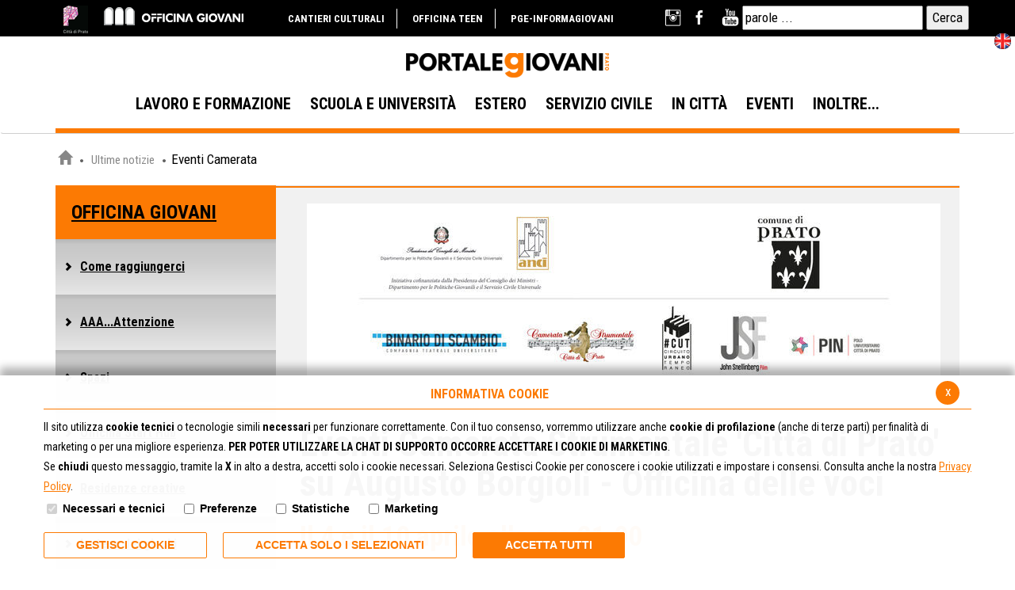

--- FILE ---
content_type: text/html; charset=UTF-8
request_url: https://portalegiovani.prato.it/flex/cm/pages/ServeBLOB.php/L/IT/IDPagina/18254
body_size: 11927
content:
<!DOCTYPE html>
<html lang="it">
    <head>
<!--

		FlexCMP - Digital Experience Platform (DXP)
		v. 7.9.13 - 2025
		(c) 2000-2025 Deda Digital s.r.l. - Bologna, Italy - www.flexcmp.com - www.deda.digital
	-->
		<meta name='generator' content='FlexCMP - www.flexcmp.com' />
	

	<meta charset='UTF-8'>
	<meta http-equiv="X-UA-Compatible" content="IE=edge">
	<meta name='keywords' content='Eventi, Camerata Strumentale &#039;Città di Prato&#039;, progetto Officina delle voci, Augusto Borgioli, concerto, musica, incontro, conferenza' />
	<meta name='description' content='Eventi Camerata Strumentale &#039;Città di Prato&#039; nell&#039;ambito del progetto Officina delle voci.' />
	<meta name='robots' content='all' />
	<meta name="viewport" content="width=device-width, initial-scale=1.0">
	<meta name='author' content='Portale Giovani' />
	

	<link href='https://portalegiovani.prato.it/flex/TemplatesUSR/assets/bootstrap/css/bootstrap.min.css' rel='stylesheet' />
    <link rel="stylesheet" type="text/css" media="screen" href='https://portalegiovani.prato.it/flex/cm/pages/ServeCSS.php/L/IT/N/r_flex.css/M/-/BF/CHROME/BV/131.0.0.0?eKjR5b' />	
	<link rel="stylesheet" type="text/css" media="print" href='https://portalegiovani.prato.it/flex/cm/pages/ServeCSS.php/L/IT/N/Stampa.css/M/-/BF/CHROME/BV/131.0.0.0?eKjR5b' />
	<link rel="shortcut icon" href="https://portalegiovani.prato.it/flex/TemplatesUSR/Site/IT/TemplatesUSR-Site-img/favicon.ico" />
    
    <link href='//fonts.googleapis.com/css?family=Roboto:400,700,500,900,300,100' rel='stylesheet' type='text/css'>
  	<link href='//fonts.googleapis.com/css?family=Roboto+Condensed:400,700italic,700,400italic,300italic,300' rel='stylesheet' type='text/css'>

	<meta name='MSSmartTagsPreventParsing' content='true' />
	
	
	<!-- START INDEX --><title>Eventi Camerata Strumentale &#039;Citt&agrave; di Prato&#039; su A. Borgioli - Officina delle voci - Portale Giovani</title><!-- STOP INDEX -->
    
    
    

    
    
    <!-- Matomo Tag Manager -->
        <script>
        var _mtm = window._mtm = window._mtm || [];
        _mtm.push({'mtm.startTime': (new Date().getTime()), 'event': 'mtm.Start'});
        var d=document, g=d.createElement('script'), s=d.getElementsByTagName('script')[0];
        g.async=true; g.src='https://matomo.comune.prato.it/matomo/js/container_BkWcUMcf.js'; s.parentNode.insertBefore(g,s);
        </script>
    <!-- End Matomo Tag Manager -->


<link rel='canonical' href='https://portalegiovani.prato.it/flex/cm/pages/ServeBLOB.php/L/IT/IDPagina/18254' />
<link rel='alternate' href='https://portalegiovani.prato.it/flex/cm/pages/ServeBLOB.php/L/IT/IDPagina/18254' hreflang='it' /><link rel='alternate' href='https://portalegiovani.prato.it/flex/cm/pages/ServeBLOB.php/L/EN/IDPagina/18254' hreflang='en' />
<meta property="og:title" content="Eventi Camerata Strumentale &#039;Città di Prato&#039; su A. Borgioli - Officina delle voci" />
<meta property="og:type" content="article" />
<meta property="og:url" content="https://portalegiovani.prato.it/flex/cm/pages/ServeBLOB.php/L/IT/IDPagina/18254" />
<meta property="og:site_name" content="portalegiovani.prato.it" />
<meta property="og:description" content="Officina delle voci -&amp;nbsp; 4  e  10 aprile  alle ore 21.00" />
<meta property="og:image" content="https://portalegiovani.prato.it/flex/images/1/d/2/D.300ba96e679d77ad59a9/eventiCamerata.jpg" />
<meta name="twitter:card" content="summary" />
<meta name="twitter:site" content="portalegiovani.prato.it" />
<meta name="twitter:creator" content="FlexCMP" />
<meta name="twitter:title" content="Eventi Camerata Strumentale &#039;Città di Prato&#039; su A. Borgioli - Officina delle voci" />
<meta name="twitter:description" content="Officina delle voci -&amp;nbsp; 4  e  10 aprile  alle ore 21.00" />
<meta name="twitter:image:src" content="https://portalegiovani.prato.it/flex/images/1/d/2/D.300ba96e679d77ad59a9/eventiCamerata.jpg" />

</head>
<body class="fx-idp-18254 fx-cl-14 fx-cl-35 mac chrome vma-131 vmi-0">
<!-- Load Facebook SDK for JavaScript -->
      <div id="fb-root"></div>
      <script type='text/plain' data-cookieconsent='marketing'>
        window.fbAsyncInit = function() {
          FB.init({
            xfbml            : true,
            version          : 'v8.0'
          });
        };

        (function(d, s, id) {
        var js, fjs = d.getElementsByTagName(s)[0];
        if (d.getElementById(id)) return;
        js = d.createElement(s); js.id = id;
        js.src = 'https://connect.facebook.net/en_US/sdk/xfbml.customerchat.js';
        fjs.parentNode.insertBefore(js, fjs);
      }(document, 'script', 'facebook-jssdk'));</script>

      <!-- Your Chat Plugin code -->
      <div class="fb-customerchat"
        attribution=setup_tool
        page_id="1545980462307512">
      </div>

<div id="tWrapper">
    <div class="TestataTop hidden-print">
        <div class="container">
            <div class="row">
                <div class="hidden-xs hidden-sm col-md-2 col-lg-3">
                    <a class="LinkOfficina hidden-md target_blank" href="https://www.cittadiprato.it/" title="Città di Prato"><img src="https://portalegiovani.prato.it/flex/TemplatesUSR/assets/img/elements/logoprato2.png" height="35" alt="Città di Prato"/></a>
                    <a class="LinkOfficina" href="https://portalegiovani.prato.it/officinagiovani" title="Officina Giovani"><img src="https://portalegiovani.prato.it/flex/TemplatesUSR/assets/img/elements/OfficineGiovani.gif" width="176" height="23" alt="Officina Giovani"/></a>
                </div>
                <div class="col-xs-12 col-sm-6 col-md-4 hidden-md hidden-lg">
                    <div class="MenuOfficinaG">
						<a href='https://portalegiovani.prato.it/officinagiovani'><img src="https://portalegiovani.prato.it/flex/TemplatesUSR/assets/img/elements/OfficineGiovani.gif" width="176" height="23" alt="Officina Giovani"/></a>
                        <div class="dropdown">
                            <button class="btn dropdown-toggle" type="button" id="dLabel" data-toggle="dropdown" aria-haspopup="true" aria-expanded="true">
                            scegli il servizio
                            <span class='hidden-xs glyphicon glyphicon-menu-down'></span>
                            </button>
                            
<!-- trailindex - start cached content -->

<ol>
<li><a href='https://portalegiovani.prato.it/cantiericulturali' title='Cantieri Culturali' ><span>Cantieri Culturali</span></a></li>
<li><a href='https://portalegiovani.prato.it/officinateen' title='Pagina principale di Officina Teen' ><span>Officina Teen</span></a></li>
<li><a href='https://portalegiovani.prato.it/puntogiovanieuropa' title='PGE-Informagiovani del Comune di Prato a Officina Giovani' ><span>PGE-Informagiovani</span></a></li>
</ol>


<!-- trailindex - end cached content -->

                        </div>
                    </div>
                </div>
                <div class="hidden-xs hidden-sm col-md-5 col-lg-5 NOPAD"> 
                    <div class="MenuOfficinaG">
                        
<!-- trailindex - start cached content -->

<ol>
<li><a href='https://portalegiovani.prato.it/cantiericulturali' title='Cantieri Culturali' ><span>Cantieri Culturali</span></a></li>
<li><a href='https://portalegiovani.prato.it/officinateen' title='Pagina principale di Officina Teen' ><span>Officina Teen</span></a></li>
<li><a href='https://portalegiovani.prato.it/puntogiovanieuropa' title='PGE-Informagiovani del Comune di Prato a Officina Giovani' ><span>PGE-Informagiovani</span></a></li>
</ol>


<!-- trailindex - end cached content -->

                    </div>
                </div>
                <div class="col-xs-12 col-sm-6 col-md-5 col-lg-4 NOPAD">
                    <div class="hidden-xs BoxSocialTestata">
                        <a href="//www.instagram.com/officinagiovaniprato" class="In" title="Vai al profilo Instagram"></a>
                        <!--<a href="//twitter.com/portale_giovani" class="Tw" title="Vai al profilo Twitter"></a>-->
                        <a href="//www.facebook.com/portalegiovani.prato" class="Fb" title="Vai alla pagina Facebook"></a>
                        <a href="//www.youtube.com/user/OfficinaGiovaniPrato" class="Yt" title="Vai al canale YouTube"></a>
                        <!--<a href="#" class="Soc"></a>
                        <a class="cercatop" role="button" data-toggle="collapse" href="#BoxCerca" aria-expanded="false" aria-controls="BoxCerca" title="Cerca"></a>
                        <a href="#" class="Gg"></a>-->
                    </div>
                    <div class="FasciaArancio">
                        <!-- Modulo di ricerca fornito da comune di prato -->
                            <form class="Form" action="https://www.comune.prato.it/index.php?id_sezione=697&amp;act=sn" method="GET" accept-charset="Windows-1252">
                                <div>
                                    <input type="hidden" name="id_sezione" value="697" />
                                    <input type="hidden" name="act" value="sn" />
                                    <input type="hidden" name="dove_cercare" value="portale_giovani" />
                                    <label for="cerca_sn" class="hidden" title="Inserisci le parole da ricercare separate da spazio">Cerca nel sito: </label>
                                    <input type="text" name="cerca_sn" id="cerca_sn" value="parole ..." onfocus="if(this.value=='parole ...')this.value='';" />
                                    <input  type="submit" value="Cerca" class="" />
                                </div>
                            </form>
                        <!-- fine modulo di ricerca -->
                        <!--

			<div style='
				border: 2px solid red;
				padding: 2px;
				margin: 2px;
				background-image: none;
				background-color: #f9ef00;
				text-align: center;
			'>

				TemplateRegEx: Unexistent function [Search], for value [] with pars [kind=v3,id=1]

			</div>
		-->
                       <!--
                        <div id="BoxCerca" data-placement="left">
                            <script>
                              (function() {
                                var cx = '002122373454928665198:rsvdo9tuaye';
                                var gcse = document.createElement('script');
                                gcse.type = 'text/javascript';
                                gcse.async = true;
                                gcse.src = 'https://cse.google.com/cse.js?cx=' + cx;
                                var s = document.getElementsByTagName('script')[0];
                                s.parentNode.insertBefore(gcse, s);
                              })();
                            </script>
                            <gcse:searchbox-only></gcse:searchbox-only>
                        </div>
                        -->
                        <div class="Lang"><a href="https://portalegiovani.prato.it/en" title="Versione Inglese"><img src="https://portalegiovani.prato.it/flex/TemplatesUSR/assets/img/elements/Lingua-ENG.png" width="21" height="20" alt="Bandiera Inglese"/></a></div>
                        <button class='hidded-md hidden-lg btn btn-default btnMenu' data-toggle='collapse' data-target='.navbar-collapse'>
                            <span class='glyphicon glyphicon-menu-hamburger'></span>
                        </button>
                    </div>
                   <!--<div id="BoxCerca" data-placement="left">
                        

			<div style='
				border: 2px solid red;
				padding: 2px;
				margin: 2px;
				background-image: none;
				background-color: #f9ef00;
				text-align: center;
			'>
				extSearch: Cannot find template for panel: 
			</div>
		
                    </div>-->
                    
                </div>
            </div>
        </div>
    </div>
    
    <div class="navbar hidden-print">
        <div class="container">
                <a class="logo" href="https://portalegiovani.prato.it/home" title="Portale Giovani"><span class="GoAway">Portale Giovani</span></a>
            
            <!--<div class="FasciaArancio">
               <div class="col-xs-10 hidden-sm hidden-md hidden-lg" id="BoxCerca" data-placement="left">
                    

			<div style='
				border: 2px solid red;
				padding: 2px;
				margin: 2px;
				background-image: none;
				background-color: #f9ef00;
				text-align: center;
			'>
				extSearch: Cannot find template for panel: 
			</div>
		
                </div>
                <button class='hidded-md hidden-lg btn btn-default btnMenu' data-toggle='collapse' data-target='.navbar-collapse'>
                    <span class='glyphicon glyphicon-menu-hamburger'></span>
                </button>
            </div>-->
          
            <!--<h1 class="GoAway"><a id="MenuPrincipale" title="Menu Principale di Navigazione">Menu Principale di Navigazione</a></h1>-->
            <nav>
                <div class='navbar-collapse collapse MenuH'>
                    
<!-- trailindex - start cached content -->

<ol>
<li><a href='https://portalegiovani.prato.it/flex/cm/pages/ServeBLOB.php/L/IT/IDPagina/548' title='Lavoro e formazione' ><span>Lavoro e formazione</span></a><ol>
<li><a href='https://portalegiovani.prato.it/offertelavoro' title='Bacheca ultimi annunci di lavoro' ><span>Offerte di lavoro</span></a></li>
<li><a href='https://portalegiovani.prato.it/concorsi' title='Concorsi di lavoro e selezione di siti utili' ><span>Concorsi</span></a></li>
<li><a href='https://portalegiovani.prato.it/flex/cm/pages/ServeBLOB.php/L/IT/IDPagina/344' title='Informazioni sulla ricerca del lavoro' ><span>Ricerca attiva del lavoro</span></a></li>
<li><a href='https://portalegiovani.prato.it/flex/cm/pages/ServeBLOB.php/L/IT/IDPagina/156' title='Elenco degli sportelli e bandi utili all&#039;imprenditoria giovanile' ><span>Imprenditoria giovanile</span></a></li>
<li><a href='https://portalegiovani.prato.it/starthub' title='&#039;Officina Start Hub&#039; - Spazi coworking di Officina Giovani' ><span>Officina Start Hub</span></a></li>
<li><a href='https://portalegiovani.prato.it/flex/cm/pages/ServeBLOB.php/L/IT/IDPagina/144' title='Informazioni sulle possibilità di formazione' ><span>Formazione professionale</span></a></li>
</ol>
</li>
</ol>


<!-- trailindex - end cached content -->
 
                    
<!-- trailindex - start cached content -->

<ol>
<li><a href='https://portalegiovani.prato.it/flex/cm/pages/ServeBLOB.php/L/IT/IDPagina/164' title='Scuola e Università' ><span>Scuola e universit&agrave;</span></a><ol>
<li><a href='https://portalegiovani.prato.it/flex/cm/pages/ServeBLOB.php/L/IT/IDPagina/122' title='Informazioni sulle scuole superiori a prato' ><span>Scuole superiori</span></a></li>
<li><a href='https://portalegiovani.prato.it/flex/cm/pages/ServeBLOB.php/L/IT/IDPagina/351' title='Obbligo formativo' ><span>Obbligo formativo</span></a></li>
<li><a href='https://portalegiovani.prato.it/flex/cm/pages/ServeBLOB.php/L/IT/IDPagina/135' title='Elenco facoltà e poli' ><span>Facolt&agrave; e poli</span></a></li>
<li><a href='https://portalegiovani.prato.it/flex/cm/pages/ServeBLOB.php/L/IT/IDPagina/353' title='Informazioni utili sui master in Toscana' ><span>Master in Toscana</span></a></li>
<li><a href='https://portalegiovani.prato.it/flex/cm/pages/ServeBLOB.php/L/IT/IDPagina/661' title='Info sul progetto L&#039;Europa entra a scuola!' ><span>L&#039;Europa entra a scuola!</span></a></li>
<li><a href='https://portalegiovani.prato.it/flex/cm/pages/ServeBLOB.php/L/IT/IDPagina/913' title='Scuola di musica Giuseppe Verdi di Prato' ><span>Scuola di musica Verdi</span></a></li>
</ol>
</li>
</ol>


<!-- trailindex - end cached content -->
 
                    
<!-- trailindex - start cached content -->

<ol>
<li><a href='https://portalegiovani.prato.it/estero' title='Opportunità all&#039;estero' accesskey='3'><span>Estero</span></a><ol>
<li><a href='https://portalegiovani.prato.it/flex/cm/pages/ServeBLOB.php/L/IT/IDPagina/190' title='Tirocini e borse di studio' ><span>L&#039;Unione Europea</span></a></li>
<li><a href='https://portalegiovani.prato.it/flex/cm/pages/ServeBLOB.php/L/IT/IDPagina/12678' title='Corpo Europeo di Solidarietà' ><span>Corpo Europeo di Solidariet&agrave;</span></a></li>
<li><a href='https://portalegiovani.prato.it/flex/cm/pages/ServeBLOB.php/L/IT/IDPagina/501' title='Opportunità di studio all&#039;estero' ><span>Formarsi e studiare</span></a></li>
<li><a href='https://portalegiovani.prato.it/flex/cm/pages/ServeBLOB.php/L/IT/IDPagina/174' title='Lavoro ' ><span>Lavorare</span></a></li>
<li><a href='https://portalegiovani.prato.it/flex/cm/pages/ServeBLOB.php/L/IT/IDPagina/191' title='volontariato all&#039;estero' ><span>Volontariato</span></a></li>
<li><a href='https://portalegiovani.prato.it/flex/cm/pages/ServeBLOB.php/L/IT/IDPagina/15315' title='Documenti  Europass' ><span>Documenti  Europass</span></a></li>
<li><a href='https://portalegiovani.prato.it/flex/cm/pages/ServeBLOB.php/L/IT/IDPagina/276' title='Viaggiare in Europa ' ><span>Viaggiare</span></a></li>
</ol>
</li>
</ol>


<!-- trailindex - end cached content -->
 
                    
<!-- trailindex - start cached content -->

<ol>
<li><a href='https://portalegiovani.prato.it/flex/cm/pages/ServeBLOB.php/L/IT/IDPagina/6463' title='Pagina introduttiva sul Servizio Civile' ><span>Servizio Civile</span></a><ol>
<li><a href='https://portalegiovani.prato.it/flex/cm/pages/ServeBLOB.php/L/IT/IDPagina/6455' title='Caratteristiche generali del Servizio Civile Regionale' ><img src='https://portalegiovani.prato.it/flex/images/1/5/d/D.368adb2fcc0a11cad5f5/scregionalenews.jpg' alt='' /><span>Servizio Civile Regionale</span></a></li>
<li><a href='https://portalegiovani.prato.it/flex/cm/pages/ServeBLOB.php/L/IT/IDPagina/280' title='Caratteristiche generali del Servizio Civile Universale' ><span>Servizio Civile Universale</span></a></li>
</ol>
</li>
</ol>


<!-- trailindex - end cached content -->
 
                    
<!-- trailindex - start cached content -->

<ol>
<li><a href='https://portalegiovani.prato.it/flex/cm/pages/ServeBLOB.php/L/IT/IDPagina/391' title='Spazi, locali ed iniziative per il tempo libero a Prato e non solo. ' ><span>In citt&agrave;</span></a><ol>
<li><a href='https://portalegiovani.prato.it/flex/cm/pages/ServeBLOB.php/L/IT/IDPagina/388' title='Altri locali' ><span>Locali</span></a></li>
<li><a href='https://portalegiovani.prato.it/flex/cm/pages/ServeBLOB.php/L/IT/IDPagina/3827' title='Informazioni sui ristoranti nella Provincia di Prato' ><span>Dove mangiare</span></a></li>
<li><a href='https://portalegiovani.prato.it/flex/cm/pages/ServeBLOB.php/L/IT/IDPagina/159' title='Centri di aggregazione giovanile' ><span>Centri di aggregazione</span></a></li>
<li><a href='https://portalegiovani.prato.it/flex/cm/pages/ServeBLOB.php/L/IT/IDPagina/166' title='Prato Wi-Fi e punti per l&#039;accesso internet gratuito' ><span>Wi-Fi e punti internet</span></a></li>
<li><a href='https://portalegiovani.prato.it/flex/cm/pages/ServeBLOB.php/L/IT/IDPagina/126' title='Biblioteche' ><span>Biblioteche</span></a></li>
<li><a href='https://portalegiovani.prato.it/flex/cm/pages/ServeBLOB.php/L/IT/IDPagina/10873' title='' ><span>Musei</span></a></li>
<li><a href='https://portalegiovani.prato.it/flex/cm/pages/ServeBLOB.php/L/IT/IDPagina/898' title='I teatri della città di Prato e della provincia ' ><span>Teatri </span></a></li>
<li><a href='https://portalegiovani.prato.it/flex/cm/pages/ServeBLOB.php/L/IT/IDPagina/3826' title='Elenco dei cinema di Prato' ><span>Cinema</span></a></li>
</ol>
</li>
</ol>


<!-- trailindex - end cached content -->
 
                    <ol>
                        <li> 
                            <a href="https://tempolibero2.comune.prato.it/category/b49c0210-1440-11eb-816c-f19577b816e7" title="Archivio Eventi - Prato Giovani" target="_blank">EVENTI</a>
                        </li>
                    </ol>
                    
<!-- trailindex - start cached content -->

<ol>
<li><a href='https://portalegiovani.prato.it/flex/cm/pages/ServeBLOB.php/L/IT/IDPagina/10272' title='' ><span>Inoltre...</span></a></li>
</ol>


<!-- trailindex - end cached content -->
 
                </div>
            </nav>

        </div>
    </div>
</div>
<!-- INIZIO BREADCRUMB -->
<div class="Breadcrumb hidden-print">
    <div class="container">
        <div class="row">
            <div class="col-xs-12">
                <ul>
                	<li>
                        <a href="https://portalegiovani.prato.it/home" lang="it" title="Torna alla Home Page"><span class="glyphicon glyphicon-home"></span></a> 
                        <span class="divider"><img src="https://portalegiovani.prato.it/flex/TemplatesUSR/assets/img/elements/PuntoBC.jpg" width="4" height="4" alt="Divisore" /></span>
                    </li> 
                    <!-- BreadCrumb -->


<li>
<a href='https://portalegiovani.prato.it/flex/cm/pages/ServeBLOB.php/L/IT/IDPagina/294' title="Ultime notizie">Ultime notizie</a>
<span class="divider"><img src="https://portalegiovani.prato.it/flex/TemplatesUSR/assets/img/elements/PuntoBC.jpg" width="4" height="4" alt="Divisore" /></span>
</li>


<li><span>Eventi Camerata</span></li>


<!-- -->

<!-- -->
  
                </ul> 
            </div>
        </div>
    </div>
</div> 
 
<!-- FINE BREADCRUMB -->


	<div class="container">
   		<div id="ContEdit">
            <div class="row row-offcanvas row-offcanvas-left">
    <div class="col-xs-12 col-sm-12 col-md-3 col-lg-3 NOPADDX hidden-print"> 
        <div class="sidebar-offcanvas" id="sidebar" role="navigation">
            <div class="MenuV">
                
<!-- trailindex - start cached content -->

<ol>
<li><a href='https://portalegiovani.prato.it/officinagiovani' title='Officina Giovani: Cantieri Culturali, Punto Giovani Europa e Officina Teen' ><span>Officina Giovani</span></a><ol>
<li><a href='https://portalegiovani.prato.it/flex/cm/pages/ServeBLOB.php/L/IT/IDPagina/15963' title='Officina Giovani: Cantieri Culturali, Punto Giovani Europa e Officina Teen' ><span>Come raggiungerci</span></a></li>
<li><a href='https://portalegiovani.prato.it/flex/cm/pages/ServeBLOB.php/L/IT/IDPagina/5033' title='Progetti e attività in evidenza' ><span>AAA...Attenzione</span></a></li>
<li><a href='https://portalegiovani.prato.it/spaziofficina' title='Spazi di Officina Giovani' ><span>Spazi </span></a></li>
<li><a href='https://portalegiovani.prato.it/starthub' title='&#039;Officina Start Hub&#039; - Spazi coworking di Officina Giovani' ><span>Officina Start Hub</span></a></li>
<li><a href='https://portalegiovani.prato.it/flex/cm/pages/ServeBLOB.php/L/IT/IDPagina/13922' title='Residenze creative a Officina Giovani' ><span>Residenze creative</span></a></li>
<li><a href='https://portalegiovani.prato.it/tecadeigiochi' title='La teca dei giochi: attività  libera di gioco in scatola e di ruolo - Officina Giovani' ><span>La teca dei giochi</span></a></li>
<li><a href='https://portalegiovani.prato.it/flex/cm/pages/ServeBLOB.php/L/IT/IDPagina/6714' title='Magazine on line del Portale Giovani ' ><span>Webzine</span></a></li>
<li><a href='https://portalegiovani.prato.it/flex/cm/pages/ServeBLOB.php/L/IT/IDPagina/12170' title='Murales' ><span>Murales</span></a></li>
<li><a href='https://www.comune.prato.it/immagini-officina-giovani' title='' ><span>Galleria fotografica</span></a></li>
<li><a href='https://portalegiovani.prato.it/archivioofficina' title='Archivio Officina Giovani' ><span>La nostra storia</span></a></li>
<li><a href='https://portalegiovani.prato.it/cantiericulturali' title='Cantieri Culturali' ><span>Cantieri Culturali</span></a></li>
<li><a href='https://portalegiovani.prato.it/officinateen' title='Pagina principale di Officina Teen' ><span>Officina Teen</span></a></li>
<li><a href='https://portalegiovani.prato.it/puntogiovanieuropa' title='PGE-Informagiovani del Comune di Prato a Officina Giovani' ><span>PGE-Informagiovani</span></a></li>
</ol>
</li>
</ol>


<!-- trailindex - end cached content -->

            </div>
        </div>		
    </div>
    <div class="col-xs-12 col-sm-3 col-md-3 col-lg-3 hidden-print">
        <div class="pull-left visible-xs visible-sm col-xs-12">
            <button class="btn btn-xs" id="toggleSideMenu" data-toggle="offcanvas" type="button">Menu</button>
        </div>
     </div> 
            
                <div class="col-xs-12 col-sm-12 col-md-9 col-lg-9 BoxCorpo">
                    <div class="Corpopagina">
                        <!-- START INDEX -->
<!-- Begin BLOB Content -->
<div class='BLOBBlockAlignCenter'><img id='img-1' src='https://portalegiovani.prato.it/flex/tmp/imgResized/T-9a95f2c2611a620555c5461ad16c2802-800x233.jpg'  width="799" height="233" alt='Dipartimento per le Politiche Giovanili e il Servizio Civile Universale a valere sul &#039;Fondo Politiche giovanili&#039;, il Comune di Prato (capofila del progetto) in partenariato con PIN Scrl - Servizi Didattici e Scientifici per l’Università di Firenze, Binario di Scambio Compagnia teatrale universitaria, Camerata Strumentale Città di Prato, CUT-Circuito Urbano Temporaneo e John Snellinberg Film' class='viewImg' /></div><div class='BLOBFloatClear'></div><div class='viewLineBreak'>&nbsp;</div><h1 class="viewTitolo">Eventi Camerata Strumentale &#039;Citt&agrave; di Prato&#039; su Augusto Borgioli - Officina delle voci</h1><h2 class="viewSottotitolo">Il 4 e il 10 aprile alle ore 21.00</h2><div class='viewLineBreak'>&nbsp;</div><div class='BLOBWidth100'><div class='BLOBFloatRight BLOBIMGSpacerLeft'><img id='img-2' src='https://portalegiovani.prato.it/flex/tmp/imgResized/T-0abc5ed7b047b37e025562acb2d8939a-360x315.jpg'  width="360" height="315" alt='' /></div><div class='viewParCell BLOBAlignJustify'><p>Progetto cofinanziato da:&nbsp;<em class='userFormat2'>Dipartimento per le Politiche Giovanili e il Servizio Civile Universale</em>&nbsp;a valere sul 'Fondo Politiche giovanili', il&nbsp;<em class='userFormat2'>Comune di Prato</em>&nbsp;(capofila del progetto) in partenariato con&nbsp;<em class='userFormat2'>PIN Scrl - Servizi Didattici e Scientifici per l’Università di Firenze, Binario di Scambio Compagnia teatrale universitaria, Camerata Strumentale Città di Prato, CUT-Circuito Urbano Temporaneo&nbsp;</em>e&nbsp;<em class='userFormat2'>John Snellinberg Film</em>.<br /><br />Nell'ambito del progetto '<a href='https://portalegiovani.prato.it/officinadellevoci'>Officina delle voci. Atelier della creazione giovanile</a>', il <strong class='userFormat1'>4</strong> e il <strong class='userFormat1'>10 aprile </strong>due eventi a cura della <em class='userFormat2'>Camerata strumentale 'Città di Prato' </em>sulla figura del <strong class='userFormat1'>compositore pratese Augusto Borgioli&nbsp;</strong>(1821-1879).</p></div><div class='BLOBFloatClear BLOBRow1px'>&nbsp;</div></div><div class='viewLineBreak'>&nbsp;</div><h4 class="viewTitolo4">Incontro di presentazione su Augusto Borgioli</h4>
<div class='viewPar BLOBAlignJustify'><p >Lunedì 4 aprile ore 21.00&nbsp;alla <strong class='userFormat1'>Scuola 'Verdi'&nbsp;</strong>(in via Santa Trinita, 2) si terrà l<strong class='userFormat1'>'incontro di presentazione del concerto</strong> sulla figura del<strong class='userFormat1'> compositore pratese Augusto Borgioli </strong>e la ricostruzione filologica della partitura a cura del musicologo Filippo Tosciri e della sua squadra. <br /><br /> L'ingresso all'incontro è <strong class='userFormat1'>gratuito</strong>.<br /><br /><strong class='userFormat1'>Per prenotazioni&nbsp;</strong>inviare una mail a:&nbsp;<a href='mailto:info@cameratastrumentale.org'>info@cameratastrumentale.org</a>.<br /><br /><a href='https://tempolibero2.comune.prato.it/event/989cbee0-b00c-11ec-a563-335eb823ee4a/appointment/cb533a80-b00c-11ec-8361-97e1a7e8f22b'><strong class='userFormat1'>Più info sull'incontro su Augusto Borgioli</strong></a><br /></p></div>
<div class='viewLineBreak'>&nbsp;</div><h4 class="viewTitolo4">Concerto di Pasqua - Augusto Borgioli: Messa Funebre per soli, coro virile e orchestra</h4>
<div class='viewPar BLOBAlignJustify'><p >Domenica 10 aprile ore 21.00 si terrà il Concerto di Pasqua - Augusto Borgioli nella <strong class='userFormat1'>Chiesa di San Domenico</strong>.<br /><br /> Si esibiranno l'<em class='userFormat2'>orchestra della Camerata strumentale</em>, il coro virile dell'<em class='userFormat2'>Associazione Euphonios</em> e della <em class='userFormat2'>Verdi</em>, con i solisti dell'<em class='userFormat2'>Accademia del Maggio Musicale Fiorentino</em>. In programma la <strong class='userFormat1'>Messa funebre a tre voci per soli</strong>, <strong class='userFormat1'>coro virile e orchestra del </strong><strong class='userFormat1'>compositore pratese Augusto Borgioli</strong>. Dirige il maestro <strong class='userFormat1'>Elia Orlando</strong>.<br /><br /> Il concerto è a ingresso gratuito. <br /><br /><a href='https://camerata.boxofficetoscana.it/?Event=MzQ='><strong class='userFormat1'>Per prenotazioni</strong></a><br /><br /><a href='[[Concerto%20di%20Pasqua%20%7C%20Augusto%20Borgioli:%20Messa%20Funebre%20per%20soli,%20coro%20virile%20e%20orchestra]]'><strong class='userFormat1'>Più info sul Concerto di Pasqua - Augusto Borgioli</strong></a><br /></p></div>
<div class='viewLineBreak'>&nbsp;</div><h2 class="viewSottotitolo">Per maggiori informazioni: </h2><div class="BloccoTesto Icone3Color"><span class='userFormat1'><strong class='userFormat1'>Camerata Strumentale 'Città di Prato'</strong><br />Telefono: 0574-1838800<br />E-mail:&nbsp;<a href='mailto:info@cameratastrumentale.org'>info@cameratastrumentale.org</a><br />Sito web:&nbsp;<a href='http://www.cameratastrumentale.org/'>www.cameratastrumentale.org</a><br /><strong class='userFormat1'><br />Ufficio Politiche Giovanili&nbsp;</strong></span><br /><em class='userFormat2'>Comune di Prato<br /></em>Referente del progetto: Francesca Silipo<br />E-mail:&nbsp;<a href='mailto:politichegiovanili@comune.prato.it'>politichegiovanili@comune.prato.it</a></div>

<!-- End BLOB Content -->
<!-- STOP INDEX -->
                    </div>
                    <div class="UltimaMod">
    Ultima revisione della pagina: 13/4/2022

</div>
                </div>
            </div>
        </div>
    </div>
    <!-- INIZIO FOOTER -->
<div class="SfondoNero ModSocial">
</div>
<div class="BoxSocialFooterMod hidden-print">
    <p>I Social di Officina Giovani:</p>
    <a href="//www.instagram.com/officinagiovaniprato" title="Officina Giovani - Instagram" class="In"></a>
    <!--<a href="//twitter.com/officinagiovani" title="Officina Giovani - Twitter" class="Tw"></a>-->
    <a href="//www.facebook.com/OfficinaGiovaniPrato" title="Officina Giovani - Facebook" class="Fb"></a>
    <a href="//www.youtube.com/user/OfficinaGiovaniPrato" title="Officina Giovani - YouTube" class="Yt"></a>
</div>

<div class="Footer hidden-print">
    <div class="container">
        <div class="row">
            <div class="col-xs-12 col-sm-12 col-md-4 col-lg-4 BoxSocial">
                <a href="https://portalegiovani.prato.it/home" title="Torna alla Home"><img src="https://portalegiovani.prato.it/flex/TemplatesUSR/assets/img/elements/LogoFooterPG.gif" alt="Torna alla Home"/></a>
                <div class="BoxSocialFooter">
                    <a href="//www.instagram.com/officinagiovaniprato" title="Vai al profilo Instagram" class="In"></a>
                    <!--<a href="//twitter.com/portale_giovani" title="Vai al profilo Twitter" class="Tw"></a>-->
                    <a href="//www.facebook.com/portalegiovani.prato" title="Vai alla pagina Facebook" class="Fb"></a>
                    <a href="//www.youtube.com/user/OfficinaGiovaniPrato" title="Vai al canale YouTube" class="Yt"></a>
                    <!--<a href="#" class="Soc"></a>-->
                    <!--<a href="#" class="Gg"></a>-->
                </div>
            </div>
            <div class="col-xs-12 col-sm-12 col-md-8 col-lg-8 BoxInfoFooter">
                <div class="col-md-9 col-lg-9 NOPAD">
                    <div class="hidden-xs FooterTOPMenu">
                            
<!-- trailindex - start cached content -->

<ol>
<li><a href='https://portalegiovani.prato.it/flex/cm/pages/ServeBLOB.php/L/IT/IDPagina/548' title='Lavoro e formazione' ><span>Lavoro e formazione</span></a><ol>
<li><a href='https://portalegiovani.prato.it/offertelavoro' title='Bacheca ultimi annunci di lavoro' ><span>Offerte di lavoro</span></a></li>
<li><a href='https://portalegiovani.prato.it/concorsi' title='Concorsi di lavoro e selezione di siti utili' ><span>Concorsi</span></a></li>
<li><a href='https://portalegiovani.prato.it/flex/cm/pages/ServeBLOB.php/L/IT/IDPagina/344' title='Informazioni sulla ricerca del lavoro' ><span>Ricerca attiva del lavoro</span></a></li>
<li><a href='https://portalegiovani.prato.it/flex/cm/pages/ServeBLOB.php/L/IT/IDPagina/156' title='Elenco degli sportelli e bandi utili all&#039;imprenditoria giovanile' ><span>Imprenditoria giovanile</span></a></li>
<li><a href='https://portalegiovani.prato.it/starthub' title='&#039;Officina Start Hub&#039; - Spazi coworking di Officina Giovani' ><span>Officina Start Hub</span></a></li>
<li><a href='https://portalegiovani.prato.it/flex/cm/pages/ServeBLOB.php/L/IT/IDPagina/144' title='Informazioni sulle possibilità di formazione' ><span>Formazione professionale</span></a></li>
</ol>
</li>
</ol>


<!-- trailindex - end cached content -->
 
                            
<!-- trailindex - start cached content -->

<ol>
<li><a href='https://portalegiovani.prato.it/estero' title='Opportunità all&#039;estero' accesskey='3'><span>Estero</span></a><ol>
<li><a href='https://portalegiovani.prato.it/flex/cm/pages/ServeBLOB.php/L/IT/IDPagina/190' title='Tirocini e borse di studio' ><span>L&#039;Unione Europea</span></a></li>
<li><a href='https://portalegiovani.prato.it/flex/cm/pages/ServeBLOB.php/L/IT/IDPagina/12678' title='Corpo Europeo di Solidarietà' ><span>Corpo Europeo di Solidariet&agrave;</span></a></li>
<li><a href='https://portalegiovani.prato.it/flex/cm/pages/ServeBLOB.php/L/IT/IDPagina/501' title='Opportunità di studio all&#039;estero' ><span>Formarsi e studiare</span></a></li>
<li><a href='https://portalegiovani.prato.it/flex/cm/pages/ServeBLOB.php/L/IT/IDPagina/174' title='Lavoro ' ><span>Lavorare</span></a></li>
<li><a href='https://portalegiovani.prato.it/flex/cm/pages/ServeBLOB.php/L/IT/IDPagina/191' title='volontariato all&#039;estero' ><span>Volontariato</span></a></li>
<li><a href='https://portalegiovani.prato.it/flex/cm/pages/ServeBLOB.php/L/IT/IDPagina/15315' title='Documenti  Europass' ><span>Documenti  Europass</span></a></li>
<li><a href='https://portalegiovani.prato.it/flex/cm/pages/ServeBLOB.php/L/IT/IDPagina/276' title='Viaggiare in Europa ' ><span>Viaggiare</span></a></li>
</ol>
</li>
</ol>


<!-- trailindex - end cached content -->
 
                            
<!-- trailindex - start cached content -->

<ol>
<li><a href='https://portalegiovani.prato.it/flex/cm/pages/ServeBLOB.php/L/IT/IDPagina/6463' title='Pagina introduttiva sul Servizio Civile' ><span>Servizio Civile</span></a><ol>
<li><a href='https://portalegiovani.prato.it/flex/cm/pages/ServeBLOB.php/L/IT/IDPagina/6455' title='Caratteristiche generali del Servizio Civile Regionale' ><img src='https://portalegiovani.prato.it/flex/images/1/5/d/D.368adb2fcc0a11cad5f5/scregionalenews.jpg' alt='' /><span>Servizio Civile Regionale</span></a></li>
<li><a href='https://portalegiovani.prato.it/flex/cm/pages/ServeBLOB.php/L/IT/IDPagina/280' title='Caratteristiche generali del Servizio Civile Universale' ><span>Servizio Civile Universale</span></a></li>
</ol>
</li>
</ol>


<!-- trailindex - end cached content -->
 
                            
<!-- trailindex - start cached content -->

<ol>
<li><a href='https://portalegiovani.prato.it/flex/cm/pages/ServeBLOB.php/L/IT/IDPagina/391' title='Spazi, locali ed iniziative per il tempo libero a Prato e non solo. ' ><span>In citt&agrave;</span></a><ol>
<li><a href='https://portalegiovani.prato.it/flex/cm/pages/ServeBLOB.php/L/IT/IDPagina/388' title='Altri locali' ><span>Locali</span></a></li>
<li><a href='https://portalegiovani.prato.it/flex/cm/pages/ServeBLOB.php/L/IT/IDPagina/3827' title='Informazioni sui ristoranti nella Provincia di Prato' ><span>Dove mangiare</span></a></li>
<li><a href='https://portalegiovani.prato.it/flex/cm/pages/ServeBLOB.php/L/IT/IDPagina/159' title='Centri di aggregazione giovanile' ><span>Centri di aggregazione</span></a></li>
<li><a href='https://portalegiovani.prato.it/flex/cm/pages/ServeBLOB.php/L/IT/IDPagina/166' title='Prato Wi-Fi e punti per l&#039;accesso internet gratuito' ><span>Wi-Fi e punti internet</span></a></li>
<li><a href='https://portalegiovani.prato.it/flex/cm/pages/ServeBLOB.php/L/IT/IDPagina/126' title='Biblioteche' ><span>Biblioteche</span></a></li>
<li><a href='https://portalegiovani.prato.it/flex/cm/pages/ServeBLOB.php/L/IT/IDPagina/10873' title='' ><span>Musei</span></a></li>
<li><a href='https://portalegiovani.prato.it/flex/cm/pages/ServeBLOB.php/L/IT/IDPagina/898' title='I teatri della città di Prato e della provincia ' ><span>Teatri </span></a></li>
<li><a href='https://portalegiovani.prato.it/flex/cm/pages/ServeBLOB.php/L/IT/IDPagina/3826' title='Elenco dei cinema di Prato' ><span>Cinema</span></a></li>
</ol>
</li>
</ol>


<!-- trailindex - end cached content -->
 
                            <ol>
                                <li> 
                                    <a href="//eventi.portalegiovani.prato.it/" title="Archivio Eventi - Prato Giovani" target="_blank">Eventi</a>
                                </li>
                            </ol>
                            
<!-- trailindex - start cached content -->

<ol>
<li><a href='https://portalegiovani.prato.it/flex/cm/pages/ServeBLOB.php/L/IT/IDPagina/10272' title='' ><span>Inoltre...</span></a></li>
</ol>


<!-- trailindex - end cached content -->
 
                    </div>
                    <div class="MenuFooter">
                        
<!-- trailindex - start cached content -->

<ol>
<li><a href='https://portalegiovani.prato.it/flex/cm/FixedPages/Common/SiteMapTree.php/L/IT' title='Mappa del Sito' ><span>Mappa del Sito</span></a></li>
<li><a href='https://portalegiovani.prato.it/privacy-policy' title='' ><span>Privacy Policy</span></a></li>
<li><a href='https://portalegiovani.prato.it/flex/cm/pages/eu-privacy.php/L/IT' title='' ><span>Cookie Policy</span></a></li>
<li><a href='https://portalegiovani.prato.it/redazione' title='Contatti della redazione web del Portale Giovani' ><span>Contatta la redazione</span></a></li>
<li><a href='https://portalegiovani.prato.it/flex/cm/pages/ServeBLOB.php/L/IT/IDPagina/776' title='Cosa pensi del Portale Giovani: impressioni del pubblico' ><span>Cosa pensi del portale</span></a></li>
</ol>


<!-- trailindex - end cached content -->

                    </div>
                </div>
                <div class="col-md-3 col-lg-3">
                    <a class="FRIGHT target_blank" href="//www.cittadiprato.it/"><img src="https://portalegiovani.prato.it/flex/TemplatesUSR/assets/img/elements/logoprato2.png" alt="Città di Prato"/></a>
                    <a class="FRIGHT target_blank" href="//validator.w3.org/check/referer"><img src="https://portalegiovani.prato.it/flex/TemplatesUSR/assets/img/elements/ICO-XHTML.gif" alt="HTML5"/></a>
                    <a class="FRIGHT target_blank" href="//jigsaw.w3.org/css-validator/validator?uri="><img src="https://portalegiovani.prato.it/flex/TemplatesUSR/assets/img/elements/ICO-CSS.gif" alt="CSS"/></a>
                    <a class="FRIGHT target_blank" href="//www.comune.prato.it" title="Comune di Prato"><img src="https://portalegiovani.prato.it/flex/TemplatesUSR/assets/img/elements/C.gif" alt="Comune di Prato"/>Comune di Prato</a>
                </div>
                <div class="col-md-offset-6 col-md-6 col-lg-offset-6 col-lg-6">
                     <ol class='socialSharing'>
                        <li class="social-fb">
                            <div id='fb-root'></div>
                            <div class='fb-like' data-send='false' data-layout='button_count' data-width='150' data-show-faces='false' data-font='lucida grande'></div>
                        </li>
                        <li class="social-tw">
                            <a href='//twitter.com/home?status=http://portalegiovani.prato.it/flex/cm/pages/ServeBLOB.php/L/IT/IDPagina/18254' data-lang='it' title='condividi su Twitter' class='twitter-share-button target_blank'>Tweet</a> 
                        </li>
                    </ol>
                </div>
            </div>
        </div>
    </div>  
</div>
<script>
  var _gaq = _gaq || [];
  _gaq.push(['_setAccount', 'UA-18779713-6']);
  _gaq.push(['_trackPageview']);
  
  _gaq.push(['b._setAccount', 'UA-18779713-1']);
  _gaq.push(['b._setDomainName', '.comune.prato.it']);
  _gaq.push(['b._setAllowLinker', true]);
  _gaq.push (['_gat._anonymizeIp']);  
  _gaq.push(['b._trackPageview']);
		  


  (function() {
    var ga = document.createElement('script'); ga.type = 'text/javascript'; ga.async = true;
    ga.src = ('https:' == document.location.protocol ? 'https://ssl' : 'https://www') + '.google-analytics.com/ga.js';
    var s = document.getElementsByTagName('script')[0]; s.parentNode.insertBefore(ga, s);
  })();

</script>
<!-- FINE FOOTER -->
    <!-- INIZIO LINK AMMINISTRATIVI VERTICALI IN COLONNA -->
<div class="hidden-xs hidden-sm col-md-offset-4 col-md-4 col-lg-offset-4 col-lg-4 adminZone">
    <div></div>
    <div></div>
</div>
<!-- FINE LINK AMMINISTRATIVI VERTICALI IN COLONNA -->	

<script type='text/html' id='eu-privacy-tpl'>&lt;style type='text/css'&gt;

	:root {
		--colore-primario: #fc7a03;
	}

	#eu-privacy {
		top: auto;
		position: fixed;
		left: 0;
		width: 100%;
		min-height: 50px;
		z-index: 10000;
		bottom: 0;
		overflow: hidden;
		color: black;
		background-color: rgba(255,255,255,0.97);
		box-shadow: 0 -10px 10px rgba(0,0,0,0.3);
		-webkit-transform: translateY(600px);
		   -moz-transform: translateY(600px);
			-ms-transform: translateY(600px);
			 -o-transform: translateY(600px);
				transform: translateY(600px);
		
		-webkit-transition: transform 0.5s ease-in;
		-moz-transition: transform 0.5s ease-in;
		-ms-transition: transform 0.5s ease-in;
		-o-transition: transform 0.5s ease-in;
		transition: transform 0.5s ease-in;	
	}
	#eu-privacy.open {
		-webkit-transform: translateY(0px);
		   -moz-transform: translateY(0px);
			-ms-transform: translateY(0px);
			 -o-transform: translateY(0px);
				transform: translateY(0px);
		
		-webkit-transition: transform 0.5s 1s ease-in;
		-moz-transition: transform 0.5s 1s ease-in;
		-ms-transition: transform 0.5s 1s ease-in;
		-o-transition: transform 0.5s 1s ease-in;
		transition: transform 0.5s 1s ease-in;	
	}
	
	
	#eu-privacy-inner { margin: 15px; }
	#eu-privacy-inner p { font-size: 14px; line-height: 25px; }
	#eu-privacy-inner p a { color: var(--colore-primario);}
	
	#eu-privacy-inner p i {     
		font-size: 8px;
		top: -1px;
		position: relative;
		margin-right: 3px; 
		color: grey;
	}
	#eu-privacy-inner .title { 
		font-size: 16px;
		letter-spacing: 0;
		line-height: 17px;
		/*color: black;
		margin-bottom: 5px;*/
		margin-top:0;
		text-transform: uppercase;
		font-weight: 700;
		text-align: center;
	
		color: var(--colore-primario);
		margin-bottom: 10px;
		padding-bottom: 10px;
		border-bottom: 1px solid var(--colore-primario);
	}
	.eu-privacy-check label {
		display: inline-block;
		max-width: 100%;
		margin-bottom: 5px;
		font-weight: 700;
		font-size: 14px;
		top: -2px;
		position: relative;
		margin-right: 5px;
	}
	.eu-privacy-buttons-container {
		margin: 5px 0 0;
		font-size: 12px;
		display: block;
		position: relative;
		font-family: 'TeXGyreAdventorRegular', Arial, Verdana, sans-serif;
	}
	
	.eu-privacy-checks, .eu-privacy-buttons {
		display: flex;
		justify-content: flex-start;
	}
	
	.eu-privacy-check {
		margin: 0 15px 10px 0;
	}
	
	.eu-privacy-buttons .eu-privacy-button {
		display: inline-block;
		font-weight: 600;
		/*color: var(--colore-primario);*/
		text-align: center;
		vertical-align: middle;
		cursor: pointer;
		-webkit-user-select: none;
		-moz-user-select: none;
		-ms-user-select: none;
		user-select: none;
		/*background-color: transparent;*/
		border: 1px solid var(--colore-primario);
		text-transform: uppercase;
		padding: 5px 40px;
		font-size: 14px;
		line-height: 1.5;
		border-radius: .2rem;
		transition: color .3s ease-in-out, background-color .3s ease-in-out, border-color .15s ease-in-out,box-shadow .15s ease-in-out, opacity 0.3s ease-in-out;
		color: #fff;
		background-color: var(--colore-primario);
	}
	
	.eu-privacy-button:hover {
		text-decoration: none;
		/*
		color: #fff;
		background-color: var(--colore-primario);
		opacity: 0.7;
		*/
		color: var(--colore-primario);
		background-color: transparent;
	}
	
	.eu-privacy-buttons .eu-privacy-button-choose, .eu-privacy-buttons .eu-privacy-button-close {
		color: var(--colore-primario);
		background-color: transparent;
	}

	.eu-privacy-buttons .eu-privacy-button-choose:hover, .eu-privacy-buttons .eu-privacy-button-close:hover {
		background-color: var(--colore-primario);
		color: #fff;
	}

	.eu-privacy-buttons .eu-privacy-button-all:hover {
		color: #fff;
		background-color: var(--colore-primario);
		opacity: 0.7;
	}
	/*
	
	.eu-privacy-buttons .eu-privacy-button-all {
		color: #fff;
		background-color: var(--colore-primario);
		border-color: var(--colore-primario);
		text-transform: uppercase;
		padding: 5px 40px;
	}
	*/
	
	.eu-privacy-buttons .eu-privacy-button-container {
		margin: 0 20px 0 0;
	}
	.eu-privacy-buttons .eu-privacy-button-container a{
		text-decoration: none;
	}
	.eu-privacy-close-box a.eu-privacy-button.eu-privacy-button-close {
		margin-top:-8px;
		background-color: var(--colore-primario);
		color: #ffffff;
		border-radius: 50%;
		width: 30px;
		height: 30px;
		display: block;
		text-align: center;
		line-height: 27px;
		transition: color .15s ease-in-out, background .3s ease-in-out, border-color .15s ease-in-out, box-shadow .15s ease-in-out, opacity 0.3s ease-in-out;
		text-decoration:none;
	}
	.eu-privacy-close-box a.eu-privacy-button.eu-privacy-button-close:hover {
		color: var(--colore-primario);
		background-color: #ffffff;
	}
	.d-none { display: none; }
	.float-right { float: right !important; }
	@media screen and (max-width: 769px) {
		#eu-privacy-inner p, .eu-privacy-check label { font-size: 13px; line-height: 20px;}
	}
	@media screen and (max-width: 568px) {
		#eu-privacy {
			width: 100vw;
		}
		.eu-privacy-close-box {
			position: absolute;
			right: 15px;
			top: 10px;
			z-index: 1000;
		}
		.eu-privacy-buttons, .eu-privacy-checks {
			flex-wrap: wrap;
		}
		.eu-privacy-buttons .eu-privacy-button-container {
			margin: 0px 0px 10px 0;
			width: 100%;
		}
		.eu-privacy-buttons .eu-privacy-button {
			width: 100%;
		}
		.eu-privacy-close-box a.eu-privacy-button.eu-privacy-button-close {
			margin-top: -5px;
		}
		.eu-privacy-check { margin: 0 5px 0 0; flex: 0 1 46%;}
	}
&lt;/style&gt;

&lt;div class="container"&gt;
	&lt;div class="eu-privacy-close-box float-right"&gt;
		&lt;a href="#" class="eu-privacy-button eu-privacy-button-close"&gt;x&lt;/a&gt;
	&lt;/div&gt;
	&lt;div class="row justify-content-center"&gt;
		&lt;div class="col-12 px-0"&gt;
			&lt;h5 class="title"&gt;Informativa cookie&lt;/h5&gt;

			&lt;p class="text"&gt;

			&lt;p class="text"&gt;
				Il sito utilizza &lt;strong&gt;cookie tecnici&lt;/strong&gt; o tecnologie simili &lt;strong&gt;necessari&lt;/strong&gt; per funzionare correttamente. 
				Con il tuo consenso, vorremmo utilizzare anche &lt;strong&gt;cookie di profilazione&lt;/strong&gt; (anche di terze parti) per finalit&amp;agrave; di marketing o per una migliore esperienza. &lt;strong class="text-uppercase"&gt;Per poter utilizzare la chat di supporto occorre accettare i cookie di marketing&lt;/strong&gt;.
				&lt;br /&gt;
				Se &lt;strong&gt;chiudi&lt;/strong&gt; questo messaggio, tramite la &lt;strong&gt;X&lt;/strong&gt; in alto a destra, accetti solo i cookie necessari.
				Seleziona Gestisci Cookie per conoscere i cookie utilizzati e impostare i consensi. Consulta anche la nostra &lt;a href="//portalegiovani.prato.it/privacy-policy"&gt;Privacy Policy&lt;/a&gt;.
			&lt;/p&gt;


			&lt;div class='eu-privacy-buttons-container'&gt;

				&lt;div class='eu-privacy-checks'&gt;
	
					&lt;div class='eu-privacy-check'&gt;
						&lt;input type='checkbox' name='eu-privacy-chk-necessary' id='eu-privacy-chk-necessary' value='1' disabled checked&gt;
						&lt;label for='eu-privacy-chk-necessary'&gt;Necessari e tecnici&lt;/label&gt;
					&lt;/div&gt;
			
					&lt;div class='eu-privacy-check'&gt;
						&lt;input type='checkbox' name='eu-privacy-chk-preferences' id='eu-privacy-chk-preferences' value='2'&gt;
						&lt;label for='eu-privacy-chk-preferences'&gt;Preferenze&lt;/label&gt;
					&lt;/div&gt;

					&lt;div class='eu-privacy-check'&gt;
						&lt;input type='checkbox' name='eu-privacy-chk-statistics' id='eu-privacy-chk-statistics' value='4'&gt;
						&lt;label for='eu-privacy-chk-statistics'&gt;Statistiche&lt;/label&gt;
					&lt;/div&gt;
					&lt;div class='eu-privacy-check'&gt;
						&lt;input type='checkbox' name='eu-privacy-chk-marketing' id='eu-privacy-chk-marketing' value='8'&gt;
						&lt;label for='eu-privacy-chk-marketing'&gt;Marketing&lt;/label&gt;
					&lt;/div&gt;
				
				&lt;/div&gt;

				&lt;div class='eu-privacy-buttons'&gt;
					&lt;div class='eu-privacy-button-container'&gt;
						&lt;a href='https://portalegiovani.prato.it/flex/cm/pages/eu-privacy.php/L/IT' id='' class='eu-privacy-button eu-privacy-button-choose'&gt;Gestisci Cookie&lt;/a&gt;
					&lt;/div&gt;
					&lt;div class='eu-privacy-button-container'&gt;
						&lt;a href="#" id="eu-privacy-choose" class="eu-privacy-button eu-privacy-button-choose"&gt;ACCETTA SOLO I SELEZIONATI&lt;/a&gt;
					&lt;/div&gt;
					&lt;div class='eu-privacy-button-container'&gt;
						&lt;a href='#' id='eu-privacy-choose-all' class='eu-privacy-button eu-privacy-button-all'&gt;Accetta Tutti&lt;/a&gt;
					&lt;/div&gt;
				&lt;/div&gt;
			
			&lt;/div&gt;
			
		&lt;/div&gt;
	&lt;/div&gt;
&lt;/div&gt;</script>

<script type='text/javascript'>var gAppConfigure = {
	kBlankLinkMessage: ' (Questo collegamento aprirà una nuova finestra)',
		kBaseURL: 'https://portalegiovani.prato.it/flex/cm/',
		kDataURL: 'https://portalegiovani.prato.it/flex/',
		eucookie: {"settings":1},
	lang: 'IT',
	isDevel: false
};</script>
<script type='text/javascript' src='https://portalegiovani.prato.it/flex/cm/js.7.9.13/jq/jquery-3.4.1.min.js'></script>
<script type='text/javascript' src='https://portalegiovani.prato.it/flex/cm/js.7.9.13/jq/FlexJS.js'></script>
<script type='text/javascript' src='https://portalegiovani.prato.it/flex/cm/js.7.9.13/jq/FlexJS.ui.lightbox.js'></script><script type="text/javascript">


			new FlexJS.ui.lightbox('#img-1', {
				fullsize: 'https://portalegiovani.prato.it/flex/images/1/b/b/D.136d459088d6fc0e9c9c/loghiofficinadellevoci.jpg',

				width: 799,
				height: 233,

				effect: 'zoom'
			});

		



			new FlexJS.ui.lightbox('#img-2', {
				fullsize: 'https://portalegiovani.prato.it/flex/images/1/8/a/D.34384f7cf108882dd828/eventiCamerata.jpg',

				width: 360,
				height: 315,

				effect: 'zoom'
			});

		$().ready(function() {
window.__flex__eu_cookie_enabled = true;

// $(window).on('load', function() {

// });

(function() {

	if (! window.__flex__eu_cookie_enabled)
		return;

	function open() {

		if (fjs.euCookie.handler !== null)
			fjs.euCookie.handler.openDialog();
		else
			fjs.Loader.LoadJS('js/jq/eu-privacy-v2.js', function() {

				fjs.euCookie.handler = new fxEUPrivacy();

				fjs.euCookie.handler.openDialog();
			});
	}

	$('body').on('click', '.eu-privacy-button-set', function() {

		const el = $(this), as = el.data('after-set');

		if (as === 'reload')
			window.addEventListener('eu-privacy:changed', function(e) {

				location.reload();
			});

		open();

		return false;
	});

		// ho già un'impostazione attiva, non apro il dialog

	if (document.cookie.match(/fx-eu-privacy/))
		return;

	open();

})();

});
</script>


<script type='text/javascript' src='https://portalegiovani.prato.it/flex/TemplatesUSR/assets/bootstrap/js/bootstrap.min.js'></script>
<script type='text/javascript' src='https://portalegiovani.prato.it/flex/TemplatesUSR/assets/js/jquery.dotdotdot.min.js'></script>
<script type='text/javascript' src='https://portalegiovani.prato.it/flex/TemplatesUSR/assets/js/DropDownMenu.js'></script>
<script type='text/javascript' src='https://portalegiovani.prato.it/flex/TemplatesUSR/assets/js/winResizer.js'></script>
<script type='text/javascript' src='https://portalegiovani.prato.it/flex/TemplatesUSR/assets/js/jquery.waypoints.min.js'></script>
<script type='text/javascript' src='https://portalegiovani.prato.it/flex/TemplatesUSR/assets/js/sticky.min.js'></script>
<script type="text/javascript">$().ready(function() {


    
    
    winResizer.addAndExecute(
            function() {
                var ww = $(window).width();
                //console.log(ww);
                if (ww <= 767) {
                    $('#footerBanners > div > div:nth-of-type(3n+3)').css('margin-right' , '0');
                    $('#footerBanners > div > div:nth-of-type(4n+4)').css('margin-right' , 0);
                    $(".ElencoPuntiGiovani article p").dotdotdot({
                        ellipsis	: '...',
                        tolerance : 0,
                        height: 50
                    });
                };
                if (ww > 767) {
                    $('#footerBanners > div > div:nth-of-type(3n+3)').css('margin-right' , '0');
                    $('#footerBanners > div > div:nth-of-type(4n+4)').css('margin-right' , 30);
                    $(".ElencoPuntiGiovani article p").dotdotdot({
                        ellipsis	: '...',
                        tolerance : 0,
                        height: 50
                    });
                };
                if (ww > 992) {
                    $('#footerBanners > div > div:nth-of-type(3n+3)').css('margin-right' , 20);
                    $('#footerBanners > div > div:nth-of-type(4n+4)').css('margin-right' , '0');
                    $(".ElencoPuntiGiovani article p").dotdotdot({
                        ellipsis	: '...',
                        tolerance : 0,
                        height: 30
                    });
                };
            }
        );
        
        
    winResizer.addAndExecute(
            function() {
                var ww = $(window).width();
                //console.log(ww);
                if (ww <= 767) {
                    $('#Banners > div > div:nth-of-type(3n+3)').css('margin-right' , '0');
                    $('#Banners > div > div:nth-of-type(4n+4)').css('margin-right' , 0);
                    $(".ElencoOfferteLavoro article .ContTesto a").dotdotdot({
                        ellipsis	: '...',
                        tolerance : 0,
                        height: 50
                    });
                };
                if (ww > 767) {
                    $('#Banners > div > div:nth-of-type(3n+3)').css('margin-right' , '0');
                    $('#Banners > div > div:nth-of-type(4n+4)').css('margin-right' , 30);
                    $(".ElencoOfferteLavoro article .ContTesto a").dotdotdot({
                        ellipsis	: '...',
                        tolerance : 0,
                        height: 50
                    });
                };
                if (ww > 992) {
                    $('#Banners > div > div:nth-of-type(3n+3)').css('margin-right' , 20);
                    $('#Banners > div > div:nth-of-type(4n+4)').css('margin-right' , '0');
                    $(".ElencoOfferteLavoro article .ContTesto a").dotdotdot({
                        ellipsis	: '...',
                        tolerance : 0,
                        height: 50
                    });
                }; 
            }
        );


var ww = $(window).width();
if (ww > 1178) {
 $(window).scroll(function(){ 
        var el = $('#tWrapper');
        if ($(window).scrollTop() >= 100) {
            $(el).addClass('stuck fadeInDown animated');
        }
        else {
            $(el).removeClass('stuck fadeInDown animated');
        }
    });
}

    
		new DropDownMenu('.MenuH');
    
    	//$('.navbar-collapse > ul').addClass('navbar-nav');

        $('[data-toggle=offcanvas]').click(function() {
  	          $('.row-offcanvas').toggleClass('active');
            });
        
        $(".MenuOfficinaG .dropdown ol").attr({
            'class': 'dropdown-menu',
            'role': 'menu',
            'aria-labelledby': 'dLabel'
            });
            
            $(".panel").each(function(b) {
            $(this).addClass("Num"+(b+1));
            });
            $(".panel").each(function(i) {
                $(this).attr('id', "heading"+(i+1));
            });
            $(".panel-collapse").each(function(e) {
                $(this).attr('aria-labelledby', "heading"+(e+1)).attr('id', "collapse"+(e+1));
            });
            $(".panel-heading a").each(function(f) {
                $(this).attr('href', "#collapse"+(f+1)).attr('aria-controls', "#collapse"+(f+1));
            });
//            $('.Num1 .panel-collapse').addClass('in');

			
	
});</script>
<script type='text/plain' data-cookieconsent='marketing'>;(function() {



        $(window).on('load' , function(){
            //Social Like  
            if ($(".twitter-share-button").length == 0) return;
            //Twitter
            if (typeof (twttr) != 'undefined') {
                twttr.widgets.load();
            } else {
                //$.getScript('//platform.twitter.com/widgets.js');
            }
            //Facebook
            (function() {
                var e = document.createElement('script'); e.async = true;
                e.src = document.location.protocol +
                '//connect.facebook.net/it_IT/all.js#xfbml=1';
                document.getElementById('fb-root').appendChild(e);
            }());
        });
    
})();</script>

</body>

</html>


--- FILE ---
content_type: text/css;charset=UTF-8
request_url: https://portalegiovani.prato.it/flex/cm/pages/ServeCSS.php/L/IT/N/r_flex.css/M/-/BF/CHROME/BV/131.0.0.0?eKjR5b
body_size: 11528
content:
/* Cached vesion created on 17/01/26 17:25:02*/
/* elapsed time: 0.017961978912354 secs */

/* processed at 17/01/26 17:25:02 in 0.01772403717041 secs */
 html,body{overflow-x:hidden;}#offCanvasToggler{}#offCanvasToggler button{margin:0 10px 0 0;border:none;font-size:26px;float:left;color:white;padding:6px 12px 0;background-color:#31A400;}.SezBlu #offCanvasToggler button{background-color:#337AB7;}.SezFucsia #offCanvasToggler button{background-color:@Fucsia;}.SezArancio #offCanvasToggler button{background-color:#fc7a03;}#offCanvasToggler button:focus,#offCanvasToggler button:active{outline:none;background-color:@ScuroVerde;}.SezBlu #offCanvasToggler button:focus,.SezBlu #offCanvasToggler button:active{background-color:@ScuroBlu;}.SezFucsia #offCanvasToggler button:focus,.SezFucsia #offCanvasToggler button:active{background-color:@ScuroFucsia;}.SezArancio #offCanvasToggler button:focus,.SezArancio #offCanvasToggler button:active{background-color:#ca6202;}@media screen and (max-width:991px){.row-offcanvas{position:relative;-webkit-transition:all .25s ease-out;-moz-transition:all .25s ease-out;transition:all .25s ease-out;}.row-offcanvas-right{right:0;}.row-offcanvas-left{left:0;}.row-offcanvas-right .sidebar-offcanvas{right:-50%;}.row-offcanvas-left .sidebar-offcanvas{left:-50%;display:none;}.row-offcanvas-right.active{right:50%;}.row-offcanvas-left.active{left:50%;}.row-offcanvas-left.active .sidebar-offcanvas{display:block;}.sidebar-offcanvas{position:absolute;top:0;z-index:2;width:50%;background-color:#ffffff;}}P{margin:0;padding:0;}.BLOBAlignLeft{text-align:left;position:relative;}.BLOBAlignCenter{text-align:center;}.BLOBAlignRight{text-align:right;}.BLOBAlignJustify{text-align:justify;}.BLOBBlockAlignCenter{text-align:center;}.BLOBBlockAlignCenter div{margin:0 auto;}.BLOBBlockAlignRight{float:right;}.BLOBBlockAlignLeft{float:left;}.BLOBListSymbolDisc{list-style-type:disc;}.BLOBListSymbolCircle{list-style-type:circle;}.BLOBListSymbolSquare{list-style-type:square;}.BLOBListSymbolDecimal{list-style-type:decimal;}.BLOBListSymbolLowerLetter{list-style-type:lower-alpha;}.BLOBListSymbolUpperLetter{list-style-type:upper-alpha;}.BLOBListSymbolNone{list-style-type:none;}.BLOBFloatClear{clear:both;}.BLOBFloatLeft{float:left;position:relative;}.BLOBFloatRight{float:right;position:relative;}.BLOBMarginLeft{margin-left:10px;}.BLOBMarginRight{margin-right:10px;}.BLOBIMGSpacerLeft{padding-left:10px;}.BLOBIMGSpacerRight{padding-right:10px;}.BLOBVAlignMiddle{vertical-align:middle;}.BLOBVAlignTop{vertical-align:top;}.BLOBVAlignBottom{vertical-align:bottom;}.BLOBWidth100{width:100%;}.BLOBWidth50{width:49%;}.BLOBWidthN1{float:left;width:99%;}.BLOBWidthN2{float:left;width:49.5%;}.BLOBWidthN3{float:left;width:33%;}.BLOBWidthN4{float:left;width:24.7%;}.BLOBWidthN5{float:left;width:19.8%;}.BLOBWidthN6{float:left;width:16.5%;}.BLOBWidthN7{float:left;width:14.1%;}.BLOBWidthN8{float:left;width:12.3%;}.BLOBWidthN9{float:left;width:11.0%;}.BLOBWidthN10{float:left;width:9.9%;}.BLOBWidthN11{float:left;width:9.0%;}.BLOBWidthN12{float:left;width:8.2%;}.BLOBWidthN13{float:left;width:7.6%;}.BLOBWidthN14{float:left;width:7.0%;}.BLOBWidthN15{float:left;width:6.6%;}.BLOBWidthTDN1{width:99%;}.BLOBWidthTDN2{width:49.5%;}.BLOBWidthTDN3{width:33%;}.BLOBWidthTDN4{width:24.7%;}.BLOBWidthTDN5{width:19.8%;}.BLOBWidthTDN6{width:16.5%;}.BLOBWidthTDN7{width:14.1%;}.BLOBWidthTDN8{width:12.3%;}.BLOBWidthTDN9{width:11.0%;}.BLOBWidthTDN10{width:9.9%;}.BLOBWidthTDN11{width:9.0%;}.BLOBWidthTDN12{width:8.2%;}.BLOBWidthTDN13{width:7.6%;}.BLOBWidthTDN14{width:7.0%;}.BLOBWidthTDN15{width:6.6%;}.BLOBWidthEmpty{}.BLOBRow1px{font-size:.05em;height:1px;}.BLOBHidden{visibility:hidden;position:absolute;top:-1000em;font-size:.1em;}img{border-width:0;}table{border-width:0;}form{padding:0px;margin:0px;}.FlexCMPError{position:relative;margin:2em 0 2em 0;padding:.5em;font-family:Verdana,Arial,Helvetica,sans-serif;font-size:.9em;font-weight:bold;color:#000000;background-color:#FFFF66;border:2px solid #FF0000;}.errList{margin:1em auto;max-width:600px;padding:.5em;font-family:Verdana,Arial,Helvetica,sans-serif;font-size:.9em;font-weight:bold;color:#000000;background-color:#f2dede;border:1px solid #ebccd1;list-style-type:none;border-radius:4px;}.nowrap{white-space:nowrap;}.adminPanelPageInfo{font-family:Verdana,Arial,Helvetica,sans-serif;font-size:1em;text-align:left;border:1px solid #000066;margin:.3em;padding:.3em;}.adminPanelPageInfoItem{font-size:.65em;font-weight:normal;}.adminPanelPageInfoItemTitle{font-size:.65em;font-weight:bold;}.fldBox{border:1px solid black;}.fldErr{border:1px solid red;}A.adminLinkOnSite{display:block;font-family:Verdana,Arial,Helvetica,sans-serif;font-size:.8em;font-weight:normal;color:#000000;background-color:#D6E0F7;text-decoration:none;text-align:center;height:35px;margin:0px 4px 0px 4px;padding:0px 2px 1px 2px;border-style:solid;border-width:1px;border-color:#FFFFFF #000000 #000000 #FFFFFF;}A.adminLinkOnSite:hover{margin:0 4px 0 4px;padding:1px 1px 0 3px;border-color:#000000 #FFFFFF  #FFFFFF #000000;}A.adminLinkOnSite:active{color:#000000;background-color:#FEC643;border-color:#000000 #FFFFFF  #FFFFFF #000000;}.FlexLoginBoxContainer{width:100%;text-align:center;}.FlexLoginBox{border:1px solid #003399;width:400px;text-align:left;background-image:url(https://portalegiovani.prato.it/flex/cm/TemplatesUSR/modules/IT/TemplatesUSR-CM-modules-img/Enter.jpg);background-position:top right;background-repeat:repeat-y;margin:auto auto;}.FlexLoginContent{width:245px;text-align:center;}.FlexLoginTitle{font-family:Arial,Helvetica,sans-serif;font-size:1.2em;font-weight:bold;color:#000066;background-color:#FFFFFF;margin:.2em 0em .2em 0em;}.FlexLoginLabel{font-family:Verdana,Arial,Helvetica,sans-serif;font-size:.9em;color:#003399;background-color:#FFFFFF;}.FlexLoginField{font-family:Verdana,Arial,Helvetica,sans-serif;font-size:.9em;color:#000000;background-color:#FFFFFF;}.FlexLoginButton{font-family:Verdana,Arial,Helvetica,sans-serif;font-size:.9em;color:#003399;background-color:#FFFFFF;margin:.2em 0em .2em 0em;}.FlexLoginSmallText{font-family:Verdana,Arial,Helvetica,sans-serif;font-size:.7em;color:#333333;background-color:#FFFFFF;text-align:left;margin-bottom:1em;}.FlexLoginSmallText A{color:#333333;background-color:#FFFFFF;}@media screen and (max-width:990px){.avvisoHome{position:absolute;left:10px;top:170px;width:98%;font-size:14px;line-height:16px;}.avvisoHome h1{font-size:20px;}}@media screen and (max-width:767px){.avvisoHome{position:relative;left:0;top:0;width:100%;line-height:18px;}.avvisoHome h1{font-size:18px;}}@media print{a[href]:after{content:none !important;}}.OfficinaGiovani .SfondoImgInterno{background:transparent;}@media screen and (min-width:1600px){.bgsfondocolor{background:#ffffff url(https://portalegiovani.prato.it/flex/TemplatesUSR/assets/img/elements/sfondointerno.jpg) bottom center no-repeat;color:#000000;font-family:'Roboto Condensed',sans-serif;font-size:17px;min-width:320px;line-height:25px;}}body{background-color:transparent;background-image:none;background-position:none;background-repeat:no-repeat;color:#000000;font-family:'Roboto Condensed',sans-serif;font-size:17px;min-width:320px;line-height:25px;}.NOPAD{padding:0;}.NOPADsX{padding-left:0;}.NOPADDX{padding-right:0;}.GoAway{position:absolute;top:-10000px;left:-10000px;}iframe + div + div,iframe + img + div + div,script + div + div{box-sizing:content-box!important;}img{max-width:100% !important;height:auto;}a{color:#000000;text-decoration:underline;}.viewPar a:hover,a:focus,a:hover{color:#337ab7;text-decoration:underline;}hr.viewHR{border-color:#c1c1c1;}.BLOBFloatLeft{float:left;}.BLOBFloatRight{float:right;}.BLOBAlignJustify{text-align:justify;}.BLOBWidth100 .BLOBFloatLeft.BLOBWidth50,.BLOBWidth100 .BLOBFloatRight.BLOBWidth50{width:50%;padding:3px;}.BLOBBlockAlignCenter{text-align:center;display:block;}.BLOBAlignRight,.BLOBBlockAlignRight{text-align:right;}.BLOBAlignCenter,.BLOBBlockAlignCenter{text-align:center;}.BLOBAlignLeft,.BLOBBlockAlignLeft{text-align:left;float:none;}.BLOBFloatClear{clear:both;}.viewTitolo{color:#000000;font-size:46px;font-family:'Roboto Condensed',sans-serif;font-weight:700;line-height:50px;}.viewSottotitolo{color:#fc7a03;font-size:35px;font-family:'Roboto Condensed',sans-serif;font-weight:700;line-height:45px;}.viewTitolo3{color:#000000;font-family:'Roboto Condensed',sans-serif;font-size:25px;font-weight:700;line-height:35px;}.viewTitolo4,.viewSotTitCell{color:#fc7a03;font-family:'Roboto Condensed',sans-serif;font-size:25px;font-weight:700;line-height:35px;}.viewTitolo5{color:#000000;font-family:'Roboto Condensed',sans-serif;font-size:20px;font-weight:700;line-height:25px;text-transform:uppercase}p span.userFormat3{background-color:#c1c1c1;padding:0 5px;}.viewPar a{color:#000000;text-decoration:underline;}.viewPar,.Scheda .viewParCell,.Scheda .viewLI{font-size:17px;}.viewOL,.Scheda .viewUL{font-size:17px;color:@Testo;line-height:26px;margin:5px 0;font-family:"Roboto",Arial;}.viewOL.BLOBListSymbolDecimal ol{font-size:17px;list-style-type:circle;margin:5px;}.viewOL.BLOBListSymbolDecimal ol li{margin:5px 0;list-style-type:decimal;}.viewUL.BLOBListSymbolCircle li{list-style-type:circle;}.viewUL.BLOBListSymbolSquare li{list-style-type:square;}.viewOL.BLOBListSymbolLowerLetter li{list-style-type:lower-latin;}.viewOL.BLOBListSymbolUpperLetter li{list-style-type:upper-latin;}.viewUL.BLOBListSymbolNone{list-style:none;}.viewOL.BLOBListSymbolCustom1 li{list-style:none;font-size:17px;color:@Testo;line-height:26px;margin-left:-25px;}.viewOL.BLOBListSymbolCustom1 li:before{color:#000000;content:"\e080";font-family:"Glyphicons Halflings";margin:0 5px;}.viewOL.BLOBListSymbolCustom2 li{list-style:none;font-size:17px;color:@Testo;line-height:26px;margin-left:-25px;}.viewOL.BLOBListSymbolCustom2 li:before{color:#fc7a03;content:"\e080";font-family:"Glyphicons Halflings";margin:0 5px;}.Home .navbar{background-color:rgba(255,255,255,0.85);border:none;border-radius:0;display:block;float:none;margin:0 auto;position:absolute;text-align:center;width:100%;z-index:1;}.Home .BoxHomeSfondo{background:transparent url(https://portalegiovani.prato.it/flex/TemplatesUSR/assets/img/elements/SfondoHome.png) 50% 0 no-repeat;margin-bottom:50px;}.Home .SfondoNero{display:none;}.Home .IscrivitiNL{background:transparent url(https://portalegiovani.prato.it/flex/TemplatesUSR/assets/img/elements/sprites.png) 0 -88px no-repeat;background-size:800px 800px;background-position:0 -88px;background-size:800px 800px;height:59px;top:46px;left:-7px;width:150px;position:absolute;padding:0;font-size:0;line-height:0;}.Home .iscrivitiNwlTxt{color:white;display:block;text-align:center;font-size:30px;margin-top:20px;}.Home .UtilitySped{margin:35px 0 0 145px;}.Home .UtilitySped a.SMS{background:#ffffff url(https://portalegiovani.prato.it/flex/TemplatesUSR/assets/img/elements/SMS.png) 50% 50% no-repeat;border-radius:50%;box-shadow:0 12px 22px rgba(0,0,0,0.5);display:inline-block;height:80px;margin:0 10px;width:80px;}.Home .UtilitySped a.TEL{background:#ffffff url(https://portalegiovani.prato.it/flex/TemplatesUSR/assets/img/elements/Tell.png) 50% 50% no-repeat;border-radius:50%;box-shadow:0 12px 22px rgba(0,0,0,0.5);display:inline-block;height:80px;margin:0 10px;width:80px;}.Home .UtilitySped a.SMS:hover,.Home .UtilitySped a.TEL:hover{box-shadow:0 5px 15px rgba(0,0,0,0.5);}.ContPS{position:relative;}.sliderPlayPause .slick-prev{background-color:rgba(255,255,255,0.85);border:medium none;border-radius:50%;font-size:0;height:auto;left:50px !important;line-height:0;padding:15px;top:35% !important;}.sliderPlayPause .slick-prev::after{color:#000000;content:"\e079";font-family:"Glyphicons Halflings";font-size:20px;line-height:20px;margin:0;position:relative;}.sliderPlayPause .slick-next{background-color:rgba(255,255,255,0.85);border:medium none;border-radius:50%;font-size:0;height:auto;right:50px !important;line-height:0;padding:15px;top:35% !important;}.sliderPlayPause .slick-next::after{color:#000000;content:"\e080";font-family:"Glyphicons Halflings";font-size:20px;line-height:20px;margin:0;position:relative;}.PlayBTN{background-color:rgba(255,255,255,0.85);border-radius:50%;left:49%;margin:0;padding:5px 5px 5px 7px;position:absolute;top:75%;z-index:2;}.PauseBTN{background-color:rgba(255,255,255,0.85);border-radius:50%;left:51%;margin:0;padding:5px 5px 5px 7px;position:absolute;top:75%;z-index:25;}.PauseBTN.glyphicon:hover,.PlayBTN.glyphicon:hover{background-color:#000000;color:#ffffff;}.sliderPlayPause .item a{position:relative;}.main .MenuV{min-height:0;}.Home .BoxCorpo{background:#e5e5e5;background:-moz-linear-gradient(top,#e5e5e5 0%,#e5e5e5 25%,#ffffff 25%,#ffffff 100%);background:-webkit-linear-gradient(top,#e5e5e5 0%,#e5e5e5 25%,#ffffff 25%,#ffffff 100%);background:linear-gradient(to bottom,#e5e5e5 0%,#e5e5e5 25%,#ffffff 25%,#ffffff 100%);filter:progid:DXImageTransform.Microsoft.gradient( startColorstr='#e5e5e5',endColorstr='#ffffff',GradientType=0 );border:none;margin-left:-10px;margin-top:0;padding:115px 0 0;clear:both;}.BoxCorpo{background-color:#f1f1f1;padding:20px 30px;border-top:2px solid #fc7a03;min-height:100px;}.Corpopagina{margin:0;}.Home .Corpopagina{margin:0;background-color:#ffffff;}#tWrapper{background-color:transparent;}.Home .logo{background:transparent url(https://portalegiovani.prato.it/flex/TemplatesUSR/assets/img/elements/LogoHome.png) 50% 50% no-repeat;padding:0;margin:20px auto;display:block;height:105px;width:100%;}.Home .logo:after{display:none;}.logo{background-position:0 -49px;background-size:800px 800px;height:32px;display:block;width:256px;padding:0;z-index:10;margin:20px auto;}.logo:after{background:transparent url(https://portalegiovani.prato.it/flex/TemplatesUSR/assets/img/elements/sprites.png) 0 -49px no-repeat;background-size:800px 800px;content:"";display:block;height:32px;margin:20px auto;width:256px;z-index:10;}.TestataTop{background-color:#000000;min-height:40px;padding-top:7px;}.LinkOfficina{display:inline-block;float:left;position:relative;margin:0 10px;}.MenuOfficinaG{margin-top:3px;}.MenuOfficinaG ol{list-style:none;padding:0;}.MenuOfficinaG ol li{display:inline-block;padding:0;font-size:13px;text-transform:uppercase;font-weight:700;padding:0 15px;border-right:1px solid #ffffff;}.MenuOfficinaG ol li:last-child{border-right:none;}.MenuOfficinaG ol li a{color:#ffffff;text-decoration:none;}.MenuOfficinaG ol li:first-child a:hover{color:#EA3232;text-decoration:none;}.MenuOfficinaG ol li:nth-child(2) a:hover{color:#31A400;text-decoration:none;}.MenuOfficinaG ol li:last-child a:hover{color:#337AB7;text-decoration:none;}.MenuOfficinaG ol li.LIStrong{color:#ffffff;text-decoration:underline;}.MenuOfficinaG ol li.LIStrong:first-child{color:#EA3232;text-decoration:none;padding:0 20px;}.MenuOfficinaG ol li.LIStrong:nth-child(2){color:#31A400;text-decoration:none;padding:0 20px;}.MenuOfficinaG ol li.LIStrong:last-child{color:#337AB7;text-decoration:none;padding:0 20px;}.BoxSocialTestata{float:left;}.BoxSocialTestata a{display:inline-block;height:25px;width:25px;margin:3px;text-align:center;}.dropdown{display:inline-block;}.MenuOfficinaG .dropdown ol{display:none;}.MenuOfficinaG .dropdown.open ol{display:block;margin:3px 0;}.dropdown-menu > li > a:focus,.dropdown-menu > li > a:hover{background-color:#000000;color:#ffffff;}.Breadcrumb{background-color:#ffffff;padding:20px 0;color:#000000;position:relative;z-index:20;}.Breadcrumb .glyphicon{font-size:18px;}.Breadcrumb ul{margin:0;padding:0;}.Breadcrumb ul li{list-style:none;display:inline-block;}.Breadcrumb ul li a,.Breadcrumb ul li span.divider{font-family:'Roboto Condensed',sans-serif;font-weight:normal;font-size:15px;line-height:15px;color:#878787;text-decoration:none;margin:0 3px;}.Breadcrumb ul li strong,.Breadcrumb ul li a:hover{font-family:'Roboto Condensed',sans-serif;font-weight:normal;font-size:15px;line-height:15px;color:#fc7a03;;text-decoration:none;}.Footer{background:none;background-color:#000000;padding:0;border-top:3px solid #fc7a03;}.Footer a{color:#fc7a03;}.Footer a.FRIGHT{float:right;margin:0 0 37px 5px;text-decoration:none;}.Footer a.FRIGHT:hover{text-decoration:underline;}.Footer .BoxSocial{text-align:center;padding:55px 0;}.Footer .BoxInfoFooter{border-left:1px solid #878787;padding:55px 0 55px 30px;}.Footer .BoxCentraleFooter{margin:20px 0 30px;height:25px;}.MenuFooter{margin:30px 0;}.MenuFooter ol{list-style:none;padding:0;margin:0;}.MenuFooter ol li{display:inline-block;margin-right:5px;border-right:2px solid #878787;padding-right:5px;line-height:15px;font-size:15px;}.MenuFooter ol li:last-child{margin-right:0;border-right:none;padding-right:0;}.MenuFooter ol li a,.MenuFooter ol li a span{color:#878787;}.MenuFooter ol li strong{color:#ffffff;}.MenuFooter ol ol{display:none;}.SfondoNero .BoxSocialFooter{float:none;margin:0 auto;padding:400px 0 0;text-align:center;}.SfondoNero .BoxSocialFooter p{color:#ffffff;display:inline-block;}.BoxSocialFooterOffininaTeen{float:none;margin:25px auto 20px;color:#000000;text-align:center;}.BoxSocialFooterOffininaTeen p{display:inline-block;vertical-align:top;}.BoxSocialFooterOffininaTeen a{display:inline-block;height:25px;width:25px;margin:0 10px;text-align:center;}.BoxSocialFooterOffininaTeen a.In{background:transparent url(https://portalegiovani.prato.it/flex/TemplatesUSR/assets/img/elements/sprites.png) -11px -11px no-repeat;background-size:800px 800px;}.BoxSocialFooterOffininaTeen a.Tw{background:transparent url(https://portalegiovani.prato.it/flex/TemplatesUSR/assets/img/elements/sprites.png) -424px -11px no-repeat;background-size:800px 800px;}.BoxSocialFooterOffininaTeen a.Fb{background:transparent url(https://portalegiovani.prato.it/flex/TemplatesUSR/assets/img/elements/sprites.png) -310px -11px no-repeat;background-size:800px 800px;}.BoxSocialFooterOffininaTeen a.Yt{background:transparent url(https://portalegiovani.prato.it/flex/TemplatesUSR/assets/img/elements/sprites.png) -345px -11px no-repeat;background-size:800px 800px;}.BoxSocialFooterOffininaTeen a.Soc{background:transparent url(https://portalegiovani.prato.it/flex/TemplatesUSR/assets/img/elements/sprites.png) -393px -11px no-repeat;background-size:800px 800px;}.BoxSocialFooter{margin:30px 0 0;}.BoxSocialFooter a,.BoxSocialFooterMod a{display:inline-block;height:25px;width:25px;margin:0 10px;text-align:center;}.BoxSocialFooter a.In,.BoxSocialTestata a.In,.BoxSocialFooterMod a.In{background:transparent url(https://portalegiovani.prato.it/flex/TemplatesUSR/assets/img/elements/sprites.png) -11px -11px no-repeat;background-size:800px 800px;}.BoxSocialFooter a.Tw,.BoxSocialTestata a.Tw,.BoxSocialFooterMod a.Tw{background:transparent url(https://portalegiovani.prato.it/flex/TemplatesUSR/assets/img/elements/sprites.png) -52px -11px no-repeat;background-size:800px 800px;}.BoxSocialFooter a.Fb,.BoxSocialTestata a.Fb,.BoxSocialFooterMod a.Fb{background:transparent url(https://portalegiovani.prato.it/flex/TemplatesUSR/assets/img/elements/sprites.png) -98px -11px no-repeat;background-size:800px 800px;}.BoxSocialFooter a.Yt,.BoxSocialTestata a.Yt,.BoxSocialFooterMod a.Yt{background:transparent url(https://portalegiovani.prato.it/flex/TemplatesUSR/assets/img/elements/sprites.png) -135px -11px no-repeat;background-size:800px 800px;}.BoxSocialFooter a.Soc,.BoxSocialTestata a.Soc{background:transparent url(https://portalegiovani.prato.it/flex/TemplatesUSR/assets/img/elements/sprites.png) -183px -11px no-repeat;background-size:800px 800px;}.socialSharing{display:none;padding:0;float:right;}ol.socialSharing li{display:inline-block;margin-right:5px;}ol.socialSharing li.social-fb{position:relative;top:-5px;}ol.socialSharing li.social-gp{position:relative;width:58px;}.FooterTOPMenu ol{list-style:none;display:inline-block;margin-right:5px;border-right:2px solid #ffffff;padding:0 5px 0 0;line-height:15px;font-size:15px;}.FooterTOPMenu ol ol{display:none;}.FooterTOPMenu ol li.LIStrong strong{color:#ffffff;text-decoration:underline;font-weight:400;}.FooterTOPMenu  ol:last-child{margin-right:0;border-right:none;padding-right:0;}.FooterTOPMenu ol li a,.FooterTOPMenu ol li a span{color:#ffffff;}.UltimaMod{float:right;margin:20px 0;}.BoxEvidenza{border-bottom:1px solid #c1c1c1;font-size:20px;font-weight:400;line-height:28px;padding:0 0 20px;}.BloccoTesto{background-color:#ffffff;border:1px solid #c1c1c1;margin-bottom:19px;padding:30px 55px;position:relative;}.BloccoTesto:after{background:transparent url(https://portalegiovani.prato.it/flex/TemplatesUSR/assets/img/elements/OmbraHRAnteo.png) 100% 0 no-repeat;background-size:100% auto;bottom:-26px;content:"";display:block;height:27px;left:0;position:absolute;width:100%;}.BloccoTesto h3{color:#000000;font-family:'Roboto Condensed',sans-serif;font-size:17px;line-height:20px;margin:0;}.BloccoTesto.InfoColor{background:transparent url(https://portalegiovani.prato.it/flex/TemplatesUSR/assets/img/elements/info-color.png) 25px 50% no-repeat;background-color:#ffffff;background-size:100px 100px;border:1px solid #c1c1c1;margin-bottom:19px;padding:20px 35px 20px 150px;position:relative;min-height:180px;overflow:hidden;}.BloccoTesto.InfoBN{background:transparent url(https://portalegiovani.prato.it/flex/TemplatesUSR/assets/img/elements/infobn.png) 25px 50% no-repeat;background-color:#ffffff;background-size:100px 100px;border:1px solid #c1c1c1;margin-bottom:19px;padding:20px 35px 20px 150px;position:relative;min-height:180px;overflow:hidden;}.BloccoTesto.EvidBN{background:transparent url(https://portalegiovani.prato.it/flex/TemplatesUSR/assets/img/elements/evidenzabn.png) 25px 50% no-repeat;background-color:#ffffff;background-size:100px 102px;border:1px solid #c1c1c1;margin-bottom:19px;padding:20px 35px 20px 150px;position:relative;min-height:180px;overflow:hidden;}.BloccoTesto.EvidColor{background:transparent url(https://portalegiovani.prato.it/flex/TemplatesUSR/assets/img/elements/evidenza-color.png) 25px 50% no-repeat;background-color:#ffffff;background-size:100px 102px;border:1px solid #c1c1c1;margin-bottom:19px;padding:20px 35px 20px 150px;position:relative;min-height:180px;overflow:hidden;}.BloccoTesto.IconeBN{background:transparent url(https://portalegiovani.prato.it/flex/TemplatesUSR/assets/img/elements/icone3bn.png) 25px 50% no-repeat;background-color:#ffffff;background-size:142px 80px;border:1px solid #c1c1c1;margin-bottom:19px;padding:20px 35px 20px 190px;position:relative;min-height:150px;overflow:hidden;}.BloccoTesto.Icone3Color{background:transparent url(https://portalegiovani.prato.it/flex/TemplatesUSR/assets/img/elements/icone3color.png) 25px 50% no-repeat;background-color:#ffffff;background-size:142px 80px;border:1px solid #c1c1c1;margin-bottom:19px;padding:20px 35px 20px 190px;position:relative;min-height:150px;overflow:hidden;}.BloccoTesto.Icone3Color p,.BloccoTesto.Icone3Color a{overflow:hidden;}.SottotitoloQuadratino{font-size:26px;color:#000000;}.OfficinaGiovani#CCulturali p.info{background:transparent url(https://portalegiovani.prato.it/flex/TemplatesUSR/assets/img/elements/info-rosso.png) 0 50% no-repeat;background-color:#F9E1CF;padding:20px 10px 20px 50px;border:2px solid #EA3232;border-left:20px solid #EA3232;}.OfficinaGiovani#OTeen p.info{background:transparent url(https://portalegiovani.prato.it/flex/TemplatesUSR/assets/img/elements/info-verde.png) 0 50% no-repeat;background-color:#C7E0A1;padding:20px 10px 20px 50px;border:2px solid #31A400;border-left:20px solid #31A400;}.OfficinaGiovani p.info{background:transparent url(https://portalegiovani.prato.it/flex/TemplatesUSR/assets/img/elements/info-blu.png) 0 50% no-repeat;background-color:#aeb9cf;padding:20px 10px 20px 50px;border:2px solid #337AB7;border-left:20px solid #337AB7;}p.info{background:transparent url(https://portalegiovani.prato.it/flex/TemplatesUSR/assets/img/elements/info.png) 0 50% no-repeat;background-color:#e3e3e3;padding:20px 10px 20px 50px;border:2px solid #fc7a03;border-left:20px solid #fc7a03;}.evid-verde strong.evidstrong{color:#31A400;display:block;font-size:15px;text-align:left;width:100%;}.evid-verde strong{color:#31A400;font-size:15px;text-align:left;width:100%;}.evid-verde{background-color:#e3e3e3;border-bottom:2px solid #31A400;border-top:5px solid #31A400;font-size:17px;font-weight:400;line-height:25px;padding:20px;}.evid-arancio strong{color:#fc7a03;font-size:15px;text-align:left;width:100%;}.evid-arancio.evidstrong{background-color:#e3e3e3;border-bottom:2px solid #fc7a03;border-top:5px solid #fc7a03;font-size:17px;font-weight:400;line-height:25px;padding:20px;}.evid-arancio{background-color:#e3e3e3;border-bottom:2px solid #fc7a03;border-top:5px solid #fc7a03;font-size:17px;font-weight:400;line-height:25px;padding:20px;}.OfficinaGiovani#CCulturali .evid-arancio,.OfficinaGiovani#CCulturali .evid-verde{background-color:#F9E1CF;padding:20px 10px;border:2px solid #EA3232;border-left:20px solid #EA3232;}.OfficinaGiovani#CCulturali .evid-arancio strong,.OfficinaGiovani#CCulturali .evid-verde strong{color:#EA3232;display:block;font-size:15px;text-align:left;width:100%;}.OfficinaGiovani#CCulturali .evid-arancio a,.OfficinaGiovani#CCulturali .evid-verde a{color:#EA3232;}.OfficinaGiovani#CCulturali .evid-arancio a:hover,.OfficinaGiovani#CCulturali .evid-verde a:hover,.OfficinaGiovani#CCulturali .evid-arancio a:hover strong,.OfficinaGiovani#CCulturali .evid-verde a:hover strong{color:#ee8585;}.OfficinaGiovani#OTeen .evid-arancio,.OfficinaGiovani#OTeen .evid-verde{background-color:#C7E0A1;padding:20px 10px;border:2px solid #31A400;border-left:20px solid #31A400;}.OfficinaGiovani#OTeen .evid-arancio strong,.OfficinaGiovani#OTeen .evid-verde strong{color:#31A400;display:block;font-size:15px;text-align:left;width:100%;}.OfficinaGiovani .evid-arancio,.OfficinaGiovani .evid-verde{background-color:#AEB9CF;padding:20px 10px;border:2px solid #337AB7;border-left:20px solid #337AB7;}.OfficinaGiovani .evid-arancio strong,.OfficinaGiovani .evid-verde strong{color:#337AB7;display:block;font-size:15px;text-align:left;width:100%;}.BoxEvidente4{background-color:#FFFF7E;border-bottom:2px solid #000000;border-top:2px solid #000000;font-size:17px;font-weight:400;line-height:25px;padding:20px;}.BoxEvidente3{background-color:#ffffff;border-bottom:2px solid #fc7a03;border-top:2px solid #fc7a03;font-size:17px;font-weight:400;line-height:25px;padding:20px;width:50%;}.BoxEvidente2{background-color:#EDECEC;border:2px solid #EA3232;font-size:17px;font-weight:400;line-height:25px;padding:20px;}.BoxEvidente1{background-color:#ffffff;border-bottom:2px solid #EA3232;border-top:2px solid #EA3232;color:#EA3232;font-size:17px;font-weight:400;line-height:25px;padding:20px;}.TestoPrivacy{font-size:15px;}#footerBanners .BoxGiovaniEU:nth-of-type(odd){clear:left;}.ElencoOfferteLavoro{background-color:#fc7a03;display:inline-block;margin:20px 0;min-height:85px;width:99%;}.prova{background-color:#fc7a03;}.ContTitoloLink{background-color:#fc7a03;display:block;overflow:hidden;height:100px;padding:0;position:relative;text-align:center;vertical-align:middle;box-shadow:inset 0 0 15px #b95b04;}.ContTitoloLink a{color:#000000;display:block;font-size:13px;font-weight:bold;line-height:15px;margin:0;left:0;padding:0;position:absolute;text-align:center;top:50%;text-transform:uppercase;transform:translateY(-50%);right:0;text-decoration:none;}.TagBlu#OppEsteroElenecatore .ContTitoloLink{background-color:#7898d9;display:block;overflow:hidden;height:100px;padding:0;position:relative;text-align:center;vertical-align:middle;box-shadow:inset 0 0 15px #0C4CA3;}.TagBlu#OppEsteroElenecatore .ContTitoloLink:hover{box-shadow:inset 0 0 70px #0C4CA3;}#OppEsteroElenecatore .ContTitoloLink{background-color:#e7e029;display:block;overflow:hidden;height:100px;padding:0;position:relative;text-align:center;vertical-align:middle;box-shadow:inset 0 0 15px #cdc614;}#OppEsteroElenecatore .ContTitoloLink a{color:#000000;display:block;font-size:13px;font-weight:bold;line-height:15px;margin:0;left:0;padding:0;position:absolute;text-align:center;top:50%;text-transform:uppercase;transform:translateY(-50%);right:0;}.ContTesto{background-color:#ffffff;min-height:100px;padding:10px 15px;}.ContTesto h2{display:none;}.ContTesto em{font-size:15px;font-style:normal;}.ContTesto a{font-size:20px;font-style:normal;font-weight:700;color:#000000;text-decoration:none;}.ContTesto a:hover{text-decoration:underline;}.ElencoInfo{background:transparent url(https://portalegiovani.prato.it/flex/TemplatesUSR/assets/img/elements/Freccina-ElencatoreOffertaLavoro.jpg) 50% 50% no-repeat;height:20px;margin:50% 50%;position:absolute;vertical-align:top;width:13px;}#ChannelPager{text-align:center;}#ChannelPager .FlexNavi{margin:30px 0 20px;}#ChannelPager .FlexNavi li.NavInactive{display:inline-block;color:#000000;}#ChannelPager .FlexNavi li.NavActive{display:inline-block;}#ChannelPager .FlexNavi span.NavInactive:first-child{display:none;}#ChannelPager .FlexNavi span.NavActive a{text-decoration:none;}#ChannelPager .FlexNavi span.NavActive:last-child{display:none;}#ChannelPager .FlexNavi li.NavActive a{display:inline-block;color:#878787;text-decoration:none;padding:0 2px;}#ChannelPager .FlexNavi li{display:none;}#ChannelPager .FlexNavi ol{display:inline-block;padding:0;margin:0 10px;}.ElencoInEvidenza{margin:0;box-shadow:0 25px 35px rgba(0,0,0,0.6);}.ElencoInEvidenza:hover{box-shadow:0 15px 20px rgba(0,0,0,0.4);}.ElencoInEvidenza a{margin:0;}.BoxInEvidenza{background-color:rgba(0,0,0,0.7);border-top:4px solid #fc7a03;padding:60px 0px;display:block;height:333px !important;position:relative !important;margin-top:-170px;width:100%;z-index:3;}.ArchivioInEvidenza{background:transparent url(https://portalegiovani.prato.it/flex/TemplatesUSR/assets/img/elements/sprites.png) 0 -160px no-repeat;background-size:800px 800px;content:"";display:block;height:237px;margin:60px 0 40px 40px;position:absolute;top:0;width:45px;line-height:0;color:transparent;font-size:0;}.InfoStrillo{background-color:rgba(252,122,3,0.9);bottom:0;display:block;padding:15px;position:absolute;width:89.9%;}.ElencoInEvidenza .InfoStrillo a{margin:0;font-size:26px;color:#000000;font-weight:700;}.ElencoInEvidenza .InfoStrillo p{margin:0;font-size:22px;color:#ffffff;font-weight:400;display:none !important;}.CaptionVid{display:none;}.TitoloRigaArancio{border-bottom:none;color:#333333;display:inline-block;font-size:46px;line-height:50px;font-weight:700;margin:0 0 0 15px;padding:0;text-transform:uppercase;}.LinkCol a,a.LinkCol{border-radius:5px;box-shadow:0 2px 8px rgba(0,0,0,0.4);float:right;font-size:12px;line-height:12px;margin:0;padding:5px 10px;position:relative;background-color:#ffffff;color:#000000;}.TitoloElencatore{background:#e5e5e5 url(https://portalegiovani.prato.it/flex/TemplatesUSR/assets/img/elements/LineaArancio1.gif) 85% 50% no-repeat;height:61px;display:block;margin-bottom:0;}.BoxGrigioEle{background-color:#e5e5e5;height:6px;}.main .Notizia,.main .Notizia:hover{background-color:#f1f1f1;}.NotiziaW .Notizia:nth-of-type(odd){clear:left;}.Notizia{background:#ffffff url(https://portalegiovani.prato.it/flex/TemplatesUSR/assets/img/elements/NotizieLineaGrigia.jpg) 50% 100% no-repeat;margin-bottom:30px;padding:0 0 15px 30px !important;}.Notizia:hover{background:#ffffff url(https://portalegiovani.prato.it/flex/TemplatesUSR/assets/img/elements/NotizieLineaA1.jpg) 50% 100% no-repeat;margin-bottom:30px;padding-bottom:15px;}.Notizia a{color:#000000;display:block;font-size:20px;font-weight:700;line-height:25px;text-align:center;text-decoration:none;}.Notizia a:hover{color:#fc3803;text-decoration:none;}.Notizia a img{margin-bottom:20px;text-align:center;height:315px;display:block;}.Notizia em{font-size:14px;color:#fc3803;margin:20px 0;text-align:center;display:block;}.Notizia p{font-size:17px;color:#000000;display:block;margin-top:20px;font-weight:400;text-align:left;text-decoration:none;}.bgcanale ol{padding:0;list-style:none;}.bgcanale ol li.Grigio{background-color:#f1f1f1;}.bgcanale ol li.GrigioS{background-color:#e3e3e3;}.bgcanale ol li.Grigio,.bgcanale ol li.GrigioS{min-height:70px;padding:10px 0;position:relative;overflow:hidden;}.bgcanale ol li.Grigio .ImgElem,.bgcanale ol li.GrigioS .ImgElem{position:relative;height:45px;}.bgcanale ol li.Grigio .ImgElem a,.bgcanale ol li.GrigioS .ImgElem a{position:absolute;top:50%;transform:translateY(-50%);margin:0 auto;}.bgcanale ol li.Grigio a:hover,.bgcanale ol li.GrigioS a:hover{display:inline-block;}.bgcanale ol li.Grigio p,.bgcanale ol li.GrigioS p{display:inline-block;}.bgcanale ol li.Grigio em,.bgcanale ol li.GrigioS em{display:block;}.navbar{border-bottom:1px solid #cfcfcf;margin-bottom:0;}.MenuH{margin:0 auto;padding-bottom:18px !important;border-bottom:6px solid #fc7a03;text-align:center;}.MenuH > ol{margin:0 10px;padding:0;list-style:none;display:inline-block;}.MenuH > ol > li{display:inline-block;position:relative;vertical-align:top;font-size:20px;text-transform:uppercase;color:#000000;font-weight:700;}.MenuH > ol > li.LIStrong,.MenuH > ol > li.LISel .Sel,.MenuH > ol > li.LISel strong{color:#fc7a03;text-decoration:none;}.MenuH > ol > li > a,.MenuH > ol > li > a > span{color:#000000;text-decoration:none;}.MenuH > ol > li > a:hover,.MenuH > ol > li > a > span:hover{color:#fc7a03;text-decoration:none;}.MenuH ol ol{display:none;background-color:#e5e5e5;list-style:outside none none;margin:24px 0;padding:10px 20px;position:absolute;text-align:left;width:300px;z-index:50;border-bottom:5px solid #878787;}.MenuH ol ol li{margin:5px 0;}.MenuH ol ol li a{color:#000000 !important;text-transform:uppercase;font-size:15px;text-decoration:none;}.MenuH ol ol li a img{display:none;}.MenuH ol ol li a:hover{text-decoration:underline;}#ContEdit{background-color:#e3e3e3;display:block;overflow:hidden;position:relative;z-index:5;border-bottom:6px solid #ca6202;min-height:300px;}.MenuV{background-color:#e3e3e3;margin:0;font-family:'Roboto Condensed',sans-serif;position:relative;box-shadow:0 1px 5px rgba(0,0,0,0.3);color:#Nero;min-height:100px;}.inoltre .MenuV{background-color:#e3e3e3;margin:0;font-family:'Roboto Condensed',sans-serif;position:relative;box-shadow:0 1px 5px rgba(0,0,0,0.3);color:#Nero;min-height:0;}.MenuV > ol{list-style:none;padding:0;margin:0;}.MenuV > ol > li{background-color:transparent;border:none;border-style:none;font-family:'Roboto Condensed',sans-serif;margin:0;padding:0;}.MenuV > ol > li > a,.MenuV > ol > li.LIStrong > strong{background-color:#fc7a03;color:#000000;display:block;font-family:"Roboto Condensed",sans-serif;font-size:24px;font-weight:700;line-height:28px;padding:20px;text-de__coration:none;text-transform:uppercase;}.MenuV ol  ol{list-style:none;padding:0;margin:0;}.inoltre .MenuV ol  ol{display:none;}.MenuV ol ol li,.MenuV ol ol li.LIStrong strong{box-shadow:0 1px -1px rgba(0,0,0,0.25);font-family:"Roboto Condensed",sans-serif;font-size:16px;line-height:20px;margin:0;padding:0;}.MenuV ol ol li img,.MenuV ol ol li.LIStrong strong img{display:none;}.MenuV > ol > ol > li:before{content:"\e080";float:left;font-family:"Glyphicons Halflings";font-size:11px;padding:0 10px;}.MenuV ol ol li a{background:#b7b7b7;background:-moz-linear-gradient(top,#b7b7b7 0%,#bdbdbd 4%,#c2c2c2 7%,#c7c7c7 9%,#cecece 40%,#e6e6e6 100%);background:-webkit-linear-gradient(top,#b7b7b7 0%,#bdbdbd 4%,#c2c2c2 7%,#c7c7c7 9%,#cecece 40%,#e6e6e6 100%);background:linear-gradient(to bottom,#b7b7b7 0%,#bdbdbd 4%,#c2c2c2 7%,#c7c7c7 9%,#cecece 40%,#e6e6e6 100%);filter:progid:DXImageTransform.Microsoft.gradient( startColorstr='#b7b7b7',endColorstr='#e6e6e6',GradientType=0 );font-family:"Roboto Condensed",sans-serif;color:#000000;font-weight:700;font-size:16px;line-height:20px;margin:0;display:block;padding:25px 0;text-decor__ation:none;}.MenuV ol ol li a:hover{text-decoration:underline;}.MenuV ol ol li.LIStrong > strong{background:#b7b7b7;background:-moz-linear-gradient(top,#b7b7b7 0%,#bdbdbd 4%,#c2c2c2 7%,#c7c7c7 9%,#cecece 40%,#e6e6e6 100%);background:-webkit-linear-gradient(top,#b7b7b7 0%,#bdbdbd 4%,#c2c2c2 7%,#c7c7c7 9%,#cecece 40%,#e6e6e6 100%);background:linear-gradient(to bottom,#b7b7b7 0%,#bdbdbd 4%,#c2c2c2 7%,#c7c7c7 9%,#cecece 40%,#e6e6e6 100%);filter:progid:DXImageTransform.Microsoft.gradient( startColorstr='#b7b7b7',endColorstr='#e6e6e6',GradientType=0 );font-family:"Roboto Condensed",sans-serif;color:#000000;font-weight:700;font-size:16px;line-height:20px;margin:0;display:block;padding:25px 0;}.MenuV ol ol li a:before,.MenuV ol ol li.LIStrong strong:before{content:"\e080";float:left;font-family:"Glyphicons Halflings";font-size:11px;padding:0 10px;}.MenuV ol  ol li a:hover,.MenuV ol ol li.LIStrong strong:hover{}.MenuV > ol > ol > ol{list-style:none;padding:0;margin:0;}.MenuV ol ol ol li a,.MenuV ol ol ol li.LIStrong > strong{background:#e3e3e3;color:#000000;font-weight:400;font-size:16px;line-height:20px;margin:0;display:block;padding:0 15px 15px;}.MenuV ol ol ol li span{overflow:hidden;display:block;width:86%;}.adminZone > div{border:1px solid #878787;border-radius:4px;margin-bottom:20px;padding:20px;font-size:12px;background-color:#ffffff;}.adminZone > div:empty{display:none;}.adminZone > div p,.adminZone > div .adminPanelPageInfoItemTitle,.adminZone > div .adminPanelPageInfoItem{width:240px;margin:auto;background-color:#ffffff;padding:5px 8px;}.adminZone > div .adminPanelPageInfoItemTitle{padding-bottom:0;}.adminZone > div > div .adminPanelPageInfoItem + .adminPanelPageInfoItem{position:fixed;left:0;top:0;width:auto;z-index:10000;font-size:2rem;color:#ffffff;background-color:#219be9;}.adminZone > div > div .adminPanelPageInfoItem + .adminPanelPageInfoItem + .adminPanelPageInfoItem{position:static;font-size:inherit;color:inherit;background-color:inherit;}.adminZone > div a:link,.adminZone > div a:visited{display:block;width:200px;margin:10px auto 0 auto;color:#878787;background-color:#f1f1f1;border-radius:4px;text-align:center;font-size:16px;padding:6px 12px;border:2px solid #878787;}.adminZone > div a:hover,.adminZone > div a:active{color:#000000;background-color:#ffffff;text-decoration:none;}.SfondoNero{display:block;height:450px;margin-top:-360px;position:relative;z-index:2;background-color:#000000;}.bgsfondocolor + .SfondoNero{height:0;margin-top:0;}.SfondoNero.ModSocial{display:block;height:360px;margin-top:-360px;position:relative;z-index:2;background-color:#000000;}.BoxSocialFooterMod{color:#ffffff;background-color:#000000;float:none;margin:0 auto;text-align:center;padding:25px 0 20px;}.BoxSocialFooterMod p{display:inline-block;vertical-align:top;}#cerca-cprato{display:inline-block;margin:0;position:absolute;right:-10px;overflow:hidden;float:right;}#BoxCerca{font-family:'Titillium Web',sans-serif;display:inline-block;margin:0;position:absolute;right:-30px;width:63%;overflow:hidden;float:right;}#BoxCerca .gsc-input-box{background-color:#efefef;box-shadow:none !important;color:$Testo;border:medium none;display:inline-block;height:50px;vertical-align:top;font-size:18px;height:auto;padding:2px 5px;width:100%;}#BoxCerca .gsc-input-box input#gsc-i-id1.gsc-input{background-color:#efefef !important;}#BoxCerca .gsc-search-button-v2,#BoxCerca .gsc-search-button-v2:hover,#BoxCerca .gsc-search-button-v2:focus{margin:0;border-radius:0;padding:2px 10px;border:1px solid #000;border-color:#000;background-color:#000;}#BoxCerca .gsc-search-button-v2 svg{width:20px !important;height:20px !important;vertical-align:middle;}#BoxCerca input.gsc-search-button.gsc-search-button-v2{background:$Trasp url(https://portalegiovani.prato.it/flex/TemplatesUSR/assets/img/elements/sprites.png) 0 -168px no-repeat;background-size:800px 800px;right:0;border:none;width:50px;height:50px;display:block;margin:0 0 0 0px;cursor:pointer;}#BoxCerca table.gsc-search-box{margin:0;}#BoxCerca .gsib_a{padding:0;margin:0;}#BoxCerca .gsc-search-box-tools .gsc-search-box .gsc-input{padding:0;background-color:#efefef !important;}#BoxCerca .gsst_a .gscb_a{color:#333;cursor:pointer;margin-top:6px;}.btn-group-xs > .btn,.btn-xs{border-radius:3px;background-color:#fc7a03;font-size:16px;line-height:20px;padding:5px 7px;float:left;margin:0 10px;}.Lang{display:inline-block;position:absolute;right:-50px;}.Lang ol{list-style:none;padding:0;margin:8px 0 5px;}.Lang ol li{line-height:17px;}.Lang ol li a{line-height:17px;color:#ffffff;}body.OfficinaGiovani{background-color:#F6F6F6;}.OfficinaGiovani .navbar{background-color:#ffffff;}.OfficinaGiovani #ContEdit{border:none;background-color:#ffffff;padding:0 0 20px;}.OfficinaGiovani#CCulturali h2.viewSottotitolo{border-left:20px solid #EA3232;color:#000000;font-size:26px;line-height:20px;padding-left:10px;}.OfficinaGiovani#OTeen h2.viewSottotitolo{border-left:20px solid #31A400;color:#000000;font-size:26px;line-height:20px;padding-left:10px;}.OfficinaGiovani h2.viewSottotitolo{border-left:20px solid #337AB7;color:#000000;font-size:26px;line-height:20px;padding-left:10px;}.BoxIndice{color:#ffffff;float:left;height:400px;left:150px;margin:0;position:absolute;width:400px;}.BoxIndice ol{padding:0;list-style:none;}.PGE > ol > li > a,.PGE > ol > li.LIStrong > strong,.PGE > ol > li.LISel > strong{background-color:rgba(3,51,97,1);color:#ffffff;display:block;float:none;font-size:28px;font-weight:700;margin:0 auto;padding:20px;text-transform:uppercase;}.PGE > ol > li.LISel > strong a,.PGE > ol > li.LISel > span{color:#ffffff;}.OFFT > ol > li > a,.OFFT > ol > li.LIStrong > strong,.OFFT > ol > li.LISel > strong{background-color:rgba(49,164,0,1);color:#ffffff;display:block;float:none;font-size:28px;font-weight:700;margin:0 auto;padding:20px;text-transform:uppercase;}.OFFT > ol > li.LISel > strong a,.OFFT > ol > li.LISel > span{color:#ffffff;}.cantieri > ol > li > a{background-color:rgba(204,0,0,1);color:#ffffff;display:block;float:none;font-size:28px;font-weight:700;margin:0 auto;padding:20px;text-transform:uppercase;}.cantieri > ol > li.LIStrong > strong,.cantieri > ol > li.LISel > strong{background-color:rgba(204,0,0,1);color:#ffffff;display:block;float:none;font-size:28px;font-weight:700;margin:0 auto;padding:20px;text-transform:uppercase;text-decoration:underline;}.cantieri > ol > li.LISel > strong a,.cantieri > ol > li.LISel > span{color:#ffffff;}.TestoSlide{position:absolute;padding:30px 20px 30px 15px;background-color:rgba(0,0,0,0.7);color:#ffffff;display:inline-block;font-size:25px;z-index:1000;line-height:30px;bottom:340px;right:0;min-width:430px;max-width:40%;text-align:left;border-left:40px solid #fc7a03;}.TestoSlide:after{content:"\e080";float:left;font-family:"Glyphicons Halflings";font-size:20px;padding:0;margin-left:-45px;position:absolute;top:50%;transform:translateY(-50%);display:block;}.BoxIndice ol ol li > a,.LinkEsternoCantieri{color:#ffffff;display:block;float:none;font-size:20px;font-weight:700;margin:15px auto;padding:0 20px;}.LinkEsternoCantieri:hover{color:#ffffff;}.BoxIndice ol ol li.LIStrong strong{color:#ffffff;display:block;float:none;font-size:20px;font-weight:700;margin:15px auto;padding:0 20px;text-decoration:underline;}.BoxIndice ol ol ol li > a{color:#ffffff;display:block;float:none;font-size:20px;font-weight:700;margin:15px auto;padding:0 35px;}.BoxIndice ol ol ol li.LIStrong strong{color:#ffffff;display:block;float:none;font-size:20px;font-weight:700;margin:15px auto;padding:0 35px;text-decoration:underline;}.PGE{background-color:rgba(3,51,97,0.6);}.OFFT{background-color:rgba(49,164,0,0.6);}.cantieri{background-color:rgba(204,0,0,0.6);}.PGE .viewPar,.OFFT .viewPar,.cantieri .viewPar{font-size:18px;}.BoxInfo{color:#ffffff;float:right;padding:50px 20px;height:400px;margin:0;position:absolute;right:0;width:40%;}.BoxInfo .viewTitolo{font-size:22px;color:#ffffff;line-height:22px;}.BoxSezioneGiovani{background:transparent url(https://portalegiovani.prato.it/flex/TemplatesUSR/assets/img/elements/puntogiovanieuropacopy.jpg) 50% 50% no-repeat;background-size:cover;height:400px;margin:0;}#OTeen .BoxSezioneGiovani{background:transparent url(https://portalegiovani.prato.it/flex/TemplatesUSR/assets/img/elements/OfficinaTeencopy.jpg) 50% 50% no-repeat;background-size:cover;height:400px;margin:0;}#CCulturali .BoxSezioneGiovani{background:transparent url(https://portalegiovani.prato.it/flex/TemplatesUSR/assets/img/elements/cantiericulturalicopy.jpg) 50% 50% no-repeat;background-size:cover;height:400px;margin:0;}.BoxGiovaniEU{padding-left:0;padding-right:30px;}.ElencoPuntiGiovani{background-color:#f6f6f6;border-left:20px solid #aeb9cf;margin:10px 0;padding:10px 0 10px 10px;}.ElencoPuntiGiovani.LateraleBlu{background-color:#f6f6f6;border-left:20px solid #7898d9;margin:10px 0;padding:10px 0 10px 10px;}.ElencoPuntiGiovani.LateraleBlu:hover{border-left:20px solid #0C4CA3;}.ElencoPuntiGiovani.LateraleBlu article em{color:#0C4CA3;}.ElencoPuntiGiovani.LateraleGrigio{background-color:#f6f6f6;border-left:20px solid #878787;margin:10px 0;padding:10px 0 10px 10px;}.ElencoPuntiGiovani.LateraleGrigio:hover{border-left:20px solid #cccccc;}.ElencoPuntiGiovani.LateraleGrigio article em{color:#878787;}.ElencoPuntiGiovani h2{display:none;}.ElencoPuntiGiovani:hover{border-left:20px solid #3c5074;}#CCulturali .ElencoPuntiGiovani{background-color:#f6f6f6;border-left:20px solid #f9e1cf;margin:10px 0;padding:10px 0 10px 10px;}#CCulturali .ElencoPuntiGiovani:hover{border-left:20px solid #EA3232;}#OTeen .ElencoPuntiGiovani{background-color:#f6f6f6;border-left:20px solid #C7E0A1;margin:10px 0;padding:10px 0 10px 10px;}#OTeen .ElencoPuntiGiovani:hover{border-left:20px solid #31A400;}.ElencoPuntiGiovani article em{color:#3c5074;font-weight:bold;font-size:14px;font-style:normal;}.ElencoPuntiGiovani article a{color:#000000;font-weight:700;}.ElencoPuntiGiovani article p{border-top:1px solid #aeb9cf;margin:10px 0 0;padding:10px 0 0;overflow:hidden;}.ElencoPuntiGiovani article p strong{color:#3c5074;}.btn-default{background-color:transparent;color:#ffffff;border:1px solid #ffffff;}.btn-default.active,.btn-default.focus,.btn-default:active,.btn-default:focus,.btn-default:hover,.open > .dropdown-toggle.btn-default{background-color:#ffffff;border-color:#fc7a03;color:#fc7a03;}#comunicatiWrapper{position:relative;background-color:#e9e9e9;}#comunicatiWrapper .Scroll{position:absolute;z-index:1000;right:0;top:0;margin:0;padding:13px 15px;list-style-type:none;background-color:#dbdbdb;}#comunicatiWrapper .Scroll li{float:left;margin-left:10px;}#comunicatiWrapper .Left{position:relative;top:1px;display:block;width:6px;height:9px;padding-top:1px;background:transparent url(https://portalegiovani.prato.it/flex/TemplatesUSR/assets/img/elements/sprites.png) no-repeat -175px -31px;}#comunicatiWrapper .Right{position:relative;top:1px;display:block;width:6px;height:9px;background:transparent url(https://portalegiovani.prato.it/flex/TemplatesUSR/assets/img/elements/sprites.png) no-repeat -191px -31px;}#comunicatiWrapper #startStop{display:block;width:10px;height:11px;background:transparent url(https://portalegiovani.prato.it/flex/TemplatesUSR/assets/img/elements/sprites.png) no-repeat -155px -31px;}#accordion a,#accordion a:hover,#accordion a:focus{outline:none !important;}#accordion{margin:30px 0 30px 30px;}#accordion .panel-body{padding:0;}#accordion .glyphicon{float:right;color:#ffffff;}#accordion .ACCORDFC{background-color:#3c5a9a;}#accordion .ACCORDTW{background-color:#34ccfd;margin-top:15px;}#accordion .ACCORDINS{background-color:#125688;padding:10px 15px 5px;margin-top:15px;}#accordion .ACCORDYT{background-color:#e61f1e;margin-top:15px;}#accordion .panel{border:none;}#accordion #BoxColYt{background-color:transparent;height:200px;}#accordion .ImgAccFb{background:transparent url(https://portalegiovani.prato.it/flex/TemplatesUSR/assets/img/elements/sprites.png) -56px -160px no-repeat;background-size:800px 800px;height:23px;width:100%;display:block;margin:0 auto;text-align:center;}#accordion .ImgAccTw{background:transparent url(https://portalegiovani.prato.it/flex/TemplatesUSR/assets/img/elements/sprites.png) -56px -193px no-repeat;background-size:800px 800px;height:23px;width:100%;display:block;margin:0 auto;text-align:center;}#accordion .ImgAccIns{background:transparent url(https://portalegiovani.prato.it/flex/TemplatesUSR/assets/img/elements/sprites.png) -56px -224px no-repeat;background-size:800px 800px;height:27px;width:100%;display:block;margin:0 auto;text-align:center;}#accordion .ImgAccYt{background:transparent url(https://portalegiovani.prato.it/flex/TemplatesUSR/assets/img/elements/sprites.png) -56px -264px no-repeat;background-size:800px 800px;height:23px;width:100%;display:block;margin:0 auto;text-align:center;}.OfficinaGiovani .PostSezione h2.viewSottotitolo{background-color:#e3e3e3;border-left:20px solid #30436d;color:#000000;font-size:16px;line-height:20px;padding:15px;margin:0 -20px 15px;}.PostSezione{margin:0;padding:0 20px 20px;background-color:#f6f6f6;font-size:16px;}.PostSezione a{color:#337AB7;text-decoration:underline;font-size:16px;font-weight:700;}.PostSezione p{font-size:16px;}.OmbraPost{background:transparent url(https://portalegiovani.prato.it/flex/TemplatesUSR/assets/img/elements/OmbraEtichettePost.png) 100% 100% no-repeat;display:block;height:24px;width:100%;margin:0 0 15px;}.PostSezione .viewOL.BLOBListSymbolCustom2 li{list-style:none;font-size:16px;color:@Testo;line-height:21px;margin-left:-40px;}.PostSezione .viewOL.BLOBListSymbolCustom2 li:before{color:#000000 !important;content:"-";font-weight:700;margin:0 5px;}.OfficinaGiovani .PostSezione.Arancio h2.viewSottotitolo{border-left:20px solid #fc7a03;}.OfficinaGiovani .PostSezione.Azzurro h2.viewSottotitolo{border-left:20px solid #00baff;}.OfficinaGiovani .PostSezione.Celeste h2.viewSottotitolo{border-left:20px solid #1cefe8;}.OfficinaGiovani .PostSezione.Fucsia h2.viewSottotitolo{border-left:20px solid #FA00FF;}.OfficinaGiovani .PostSezione.Giallo h2.viewSottotitolo{border-left:20px solid #FFE701;}.OfficinaGiovani .PostSezione.Rosa h2.viewSottotitolo{border-left:20px solid #FFCECF;}.OfficinaGiovani .PostSezione.Rosso h2.viewSottotitolo{border-left:20px solid #FF0801;}.OfficinaGiovani .PostSezione.Verde h2.viewSottotitolo{border-left:20px solid #01D302;}.OfficinaGiovani .PostSezione.Grigio h2.viewSottotitolo{border-left:20px solid #D4D4D4;}.em-container{display:inline-block;margin:0;overflow:hidden;position:relative;width:auto;}.em-clear{clear:both;width:99%;height:1px;line-height:.05em;font-size:.05em;}.Contenuti .viewLineBreak{float:left;height:20px;width:100%;}.em-container a{text-decoration:none;}.em-container a:hover{text-decoration:underline;color:@Testo;background-color:transparent;}.em-container img{float:left;}.em-col1 img{margin-top:19px;}.riga-box{margin-bottom:19px;width:auto;float:left;}.box-red{background-color:#EA3232;color:#ffffff;position:relative;min-height:256px;}.box-red a{color:#ffffff;text-decoration:none;}.box-red a:hover{color:#ffffff;text-decoration:underline;}.em-margin-border{margin-top:2px;}.em-padding .em-title,.em-padding .em-title-box-red,.em-padding .em-text{padding-left:8px;padding-right:8px;}.em-col1{display:inline-block;float:left;min-height:auto;overflow:hidden;vertical-align:top;}.em-label-trasp{display:none;}.em-label-ingrandimento a img:hover,.em-label-ingrandimento a img:focus,.em-label-ingrandimento:active a img:active{transform:scale(1.1);}.em-label-ingrandimento{background-color:none;color:white;font-size:16px;font-weight:bold;height:auto;left:0;padding:0;position:relative;text-align:left;top:0;width:auto;}.em-label-tonda img{background-color:none;color:white;font-size:16px;font-weight:bold;height:auto;left:0;padding:0;position:relative;text-align:left;top:0;width:auto;border-radius:50%;}.em-label-stondata img{background-color:none;color:white;font-size:16px;font-weight:bold;height:auto;left:0;padding:0;position:relative;text-align:left;top:0;width:auto;border-radius:20px;}.em-label-bnero img{background-color:none;color:white;font-size:16px;font-weight:bold;height:auto;left:0;padding:0;position:relative;text-align:left;top:0;width:auto;filter:grayscale(100%);-webkit-filter:grayscale(100%);-moz-filter:grayscale(100%);filter:gray;;}.em-label-seppia img{background-color:none;color:white;font-size:16px;font-weight:bold;height:auto;left:0;padding:0;position:relative;text-align:left;top:0;width:auto;filter:sepia(100%);-webkit-filter:sepia(100%);}.em-label a{color:#ffffff;text-decoration:none;display:block;}.em-label a:hover{color:#ffffff;text-decoration:underline;}.em-title-box-red{font-size:18px;font-weight:bold;margin-bottom:17px;padding-top:15px;}.em-title{font-weight:bold;line-height:20px;padding-top:30px;}.em-title-col2{font-size:18px;font-weight:bold;padding-top:17px;}.em-text{font-size:13px;line-height:20px;}.em-col-banner img{float:left;margin-top:2px;}.Home#ENG .BoxCorpo{margin-top:0;padding:135px 0 0;}.Home#ENG .BoxHomeSfondo{background-position:50% -47px;}.Home#ENG .BoxGrigioEle{height:109px;}.Home#ENG .MenuH > ol > li{margin:0 10px;}.Home#ENG .stuck .MenuH > ol > li{margin:0 4px;}.Home#ENG .Corpopagina{min-height:1150px;padding-right:50px;}.Home#ENG h2{margin-top:0;}@media screen and (max-width:1600px){.Home#ENG .BoxCorpo{margin-top:77px;padding:58px 0 0;}}@media (min-width:1202px) and (max-width:1601px){.Home#ENG .IscrivitiNL{top:100px;}.Home#ENG .UtilitySped{margin:100px 0 0 145px;}.BoxInEvidenza{height:300px !important;margin-top:0 !important;background-color:#ffffff;padding-top:30px;position:relative !important;}.ArchivioInEvidenza{background:transparent url(https://portalegiovani.prato.it/flex/TemplatesUSR/assets/img/elements/sprites.png) -54px -417px no-repeat;background-size:800px 800px;margin:10px 0 5px 40px;width:34px;height:200px;}.Home .BoxCorpo{margin-top:-77px;}.Home .BoxHomeSfondo{margin-top:0px!important;}}@media screen and (max-width:1200px){.Home#ENG .BoxCorpo{margin-top:0;padding:135px 0 0;}.LinkOfficina{margin:0;}.Lang{right:0;}#BoxCerca{right:40px;width:51%;}#BoxCerca .gsc-input-box input#gsc-i-id1.gsc-input{text-indent:0 !important;background:none !important;}}@media (min-width:990px) and (max-width:1201px){.dropdown{display:none;}.MenuOfficinaG ol li{display:inline-block;padding:0;font-size:13px;text-transform:uppercase;font-weight:700;padding:0 5px;border-right:1px solid #ffffff;}.btn-default{display:none;}.MenuH > ol{margin:0 5px;}.BoxIndice{left:0;}.BoxInfo{padding:10px 20px;}.Home .logo{margin:20px 0 10px;}.Home .UtilitySped a.SMS{margin:0 5px;}.Home .UtilitySped a.TEL{margin:0;}.Home .BoxCorpo{margin-top:0;padding:20px 0 0;}.BoxInEvidenza{height:220px;margin-top:-220px;background-color:#ffffff;padding-top:15px;}.TitoloElencatore{background:#e5e5e5 url(https://portalegiovani.prato.it/flex/TemplatesUSR/assets/img/elements/LineaArancio2-5.jpg) 85% 50% no-repeat;height:81px;display:block;margin-bottom:0;}.ArchivioInEvidenza{background:transparent url(https://portalegiovani.prato.it/flex/TemplatesUSR/assets/img/elements/sprites.png) -54px -417px no-repeat;background-size:800px 800px;margin:15px 0 5px 40px;width:34px;height:200px;}.Notizia a img{height:290px;}.PauseBTN{left:52%;}#BoxCerca .formSearchBox{width:200px;}#BoxCerca #text.Input{width:160px;border:none;border-radius:0;}.BoxSocialTestata a{margin:3px 2px;}#BoxCerca #btnOK{width:30px;color:transparent;line-height:0;}.BloccoTesto.InfoColor,.BloccoTesto.InfoBN{background-size:75px 75px;background-position:30px 50%;padding:30px 30px 30px 140px;min-height:120px;}.BloccoTesto.EvidBN,.BloccoTesto.EvidColor{background-size:75px 78px;background-position:30px 50%;padding:30px 30px 30px 140px;min-height:120px;}.BloccoTesto.IconeBN,.BloccoTesto.Icone3Color{background-size:107px 60px;background-position:25px 50%;padding:30px 30px 30px 160px;min-height:120px;}.MenuV ol ol ol li span{width:83%;}}@media screen and (min-width:990px){.BoxInEvidenza{height:250px;position:relative !important;margin-top:0;}}@media screen and (max-width:1024px){.Home#ENG .BoxCorpo{margin-top:0;padding-top:135px;}}@media screen and (max-width:992px){#dLabel{position:relative;top:1px;margin-left:10px;padding:3px 10px;background-color:white;color:black;border-radius:5px;text-decoration:none;font-size:14px;}#dLabel span{top:2px;display:inline;margin-left:5px;}}@media (max-width:989px){.MenuV > ol{padding:0 0 0 30px;}.MenuH > ol > li{font-size:18px;}.MenuOfficinaG ol li a,.MenuOfficinaG ol li a{color:#000000;}.MenuOfficinaG ol li{border-right:none;display:block;font-size:13px;font-weight:700;padding:0;text-transform:uppercase;}.BoxSezioneGiovani{position:relative !important;display:block;margin:10px 0;}.BoxInfo{height:400px;float:none;margin:0;padding:50px 20px;position:relative;right:0;width:100%;}.BoxIndice{height:400px;display:block;float:none;left:0;margin:0;position:relative;width:100%;border-bottom:1px solid #ffffff;}.FasciaArancio{background-color:#fc7a03;padding:0;}#BoxCerca{right:30px;width:53%;}#BoxCerca #btnOK{background-color:transparent !important;border:transparent !important;float:right;margin-top:2px;width:10%;color:transparent;line-height:0;}#BoxCerca #btnOK:hover{background-color:#000000;border:3px solid #000000;color:transparent;}#BoxCerca #text.Input{width:75%;padding:2px 20px;}#BoxCerca .formSearchBox{margin:2px;}.navbar{border:none;}.Footer .BoxInfoFooter{text-align:center;border:none;padding:10px 0 30px;}.Footer .BoxSocial{padding:30px 0 10px;}.socialSharing{display:block;float:none;}.Footer a.FRIGHT{display:block;float:none;margin:10px 0;}.Notizia a img{display:block;height:250px;margin:0 auto 10px;text-align:center;width:auto;}.Notizia p{text-align:center;padding:0 0 10px;}.LinkCol a,a.LinkCol{margin:20px;}.TitoloElencatore{background:#e5e5e5;height:55px;border-bottom:3px solid #fc7a03;position:relative !important;}.BoxInEvidenza{height:auto!important;margin-top:0;padding-top:0;position:relative !important;}.ElencoInEvidenza{display:block;margin:0 auto;position:relative !important;text-align:center;width:100%;}.Home .BoxHomeSfondo{background-color:@e5e5e5 !important;background:none;}.InfoStrillo{width:100%;}.ElencoInEvidenza{box-shadow:none;margin:10px 0;background-color:#e5e5e5;}.Home .BoxCorpo{background-color:#ffffff;border:medium none;clear:both;margin-left:0;margin-top:0;padding:0;}.TitoloElencatore,.BoxGrigioEle{background-color:#ffffff;margin:0;}.Home .logo{background:transparent url(https://portalegiovani.prato.it/flex/TemplatesUSR/assets/img/elements/LogoHomeSmall.png) 50% 50% no-repeat;padding:0;margin:10px auto;display:block;height:50px;width:100%;}.PlayBTN,.PauseBTN{top:65%;}.PlayBTN{left:47%;}.Home .UtilitySped{display:block;margin:0 auto;position:relative;text-align:center;width:100%;}.Home .IscrivitiNL{left:15px;top:0;}.ArchivioInEvidenza{background:none;color:#ffffff;line-height:35px;font-size:35px;width:100%;text-align:center;margin:20px 0 15px;overflow:hidden;height:auto;clear:both;position:relative;text-transform:uppercase;text-decoration:none;}.ArchivioInEvidenza:hover{color:#fc7a03;}.Home .navbar{position:relative;background-color:#ffffff;}body.Home{background-color:#000000;}.Home .IscrivitiNL{background:none !important;color:#ffffff;display:block;font-size:30px;font-weight:bold;height:auto;left:0;line-height:30px;margin:40px auto 0;padding:20px 0;position:relative;text-align:center;top:0;width:100%;border:1px solid #ffffff;}.Home .IscrivitiNL:hover{text-decoration:none;background-color:#ffffff;color:#000000;}.Home .UtilitySped{margin:20px 0;}.ElencoInEvidenza{background-color:#000000;}.BloccoTesto.InfoColor,.BloccoTesto.InfoBN{background-size:75px 75px;background-position:30px 50%;padding:30px 30px 30px 140px;min-height:120px;}.BloccoTesto.EvidBN,.BloccoTesto.EvidColor{background-size:75px 78px;background-position:30px 50%;padding:30px 30px 30px 140px;min-height:120px;}.BloccoTesto.IconeBN,.BloccoTesto.Icone3Color{background-size:107px 60px;background-position:25px 50%;padding:30px 30px 30px 160px;min-height:120px;}.Home#ENG .BoxCorpo{padding-top:0;}.Home#ENG .Corpopagina{padding-left:30px;padding-right:30px;}}@media screen and (max-width:768px){#dLabel{margin-left:8px;padding:3px 5px;}.MenuOfficinaG .dropdown ol{left:auto;right:0;}.Home#ENG .BoxCorpo{margin-top:0;padding-top:0;}.Home#ENG .Corpopagina{min-height:auto;padding-left:30px;padding-right:30px;}.MenuV ol ol li a:before,.MenuV ol ol li.LIStrong strong:before{display:none;}.MenuV ol ol li a{padding-left:15px;}.MenuV ol ol ol li span{width:auto;}.MenuV ol ol li.LIStrong > strong{padding-left:15px;}}@media (min-width:768px) and (max-width:989px){.btn-default{display:none;}.MenuH > ol{margin:0 5px;}.Notizia{padding:15px !important;}}@media (max-width:767px){.Footer a.FRIGHT{display:block;float:none;margin:10px auto;text-align:center;}.socialSharing{display:block;float:none;margin:10px auto;padding:0;text-align:center;}.MenuFooter ol{display:block;margin:0 auto;text-align:center;}.Footer .BoxInfoFooter{border-left:none;padding:0;}.Footer .BoxSocial{padding:55px 0 0;}.Home .navbar{position:relative;}.navbar{min-height:0;}.MenuH > ol{display:block;margin:5px 0;}.MenuH > ol:hover{border-bottom:1px solid #fc7a03;}#BoxCerca .formSearchBox{}#BoxCerca .form-control{border:medium none;border-radius:0;box-shadow:none;margin:3px 3px 0;color:transparent;line-height:0;}#BoxCerca #btnOK{background-color:#387bbc;border:3px solid #387bbc;color:transparent;line-height:0;}#BoxCerca #btnOK:hover{background-color:#387bbc;border:3px solid #387bbc;color:#ffffff;}.BoxInfo{height:auto;padding:20px;}.BoxIndice{height:auto;}.FasciaArancio{padding:10px 0;overflow:hidden;margin:10px 0 0 0;}.BoxInEvidenza{border:none;}.PauseBTN{left:53%;}.MenuH{padding:0 !important;}.Notizia{padding:0 15px !important;}.Notizia a img{display:block;height:200px;margin:0 auto 10px;text-align:center;width:auto;}#accordion{margin:20px 15px;}.Home .UtilitySped{margin:20px auto 0;}.MenuH{z-index:50 !important;}.Lang{display:inline-block;float:none;margin:0 10px 0 0;}.TestoSlide{padding:10px 20px 10px -15px;position:relative;display:block;font-size:17px;bottom:0;right:0;min-width:100%;text-align:center;}.viewTitolo,.viewSotTitCell{font-size:30px;line-height:35px;margin-top:0;}.viewSottotitolo{font-size:28px;line-height:35px;}.MenuV > ol > li > a,.MenuV > ol > li.LIStrong > strong{font-size:18px;}.MenuH ol ol{display:none !important;}.BloccoTesto.InfoColor,.BloccoTesto.InfoBN{background-size:56px 56px;background-position:15px 50%;padding:15px 15px 15px 90px;min-height:90px;font-size:15px;line-height:21px;}.BloccoTesto.EvidBN,.BloccoTesto.EvidColor{background-size:56px 57px;background-position:15px 50%;padding:15px 15px 15px 90px;min-height:90px;font-size:15px;line-height:21px;}.BloccoTesto.IconeBN,.BloccoTesto.Icone3Color{background-size:80px 45px;background-position:15px 50%;padding:15px 15px 15px 110px;min-height:90px;font-size:15px;line-height:21px;}.OmbraPost{background:none;height:24px;width:100%;margin:0 0 15px;display:none}}@media (min-width:481px) and (max-width:766px){.PartXS{float:left;margin:0;width:33%;}.ElencoInEvidenza .InfoStrillo a{font-size:20px;}.ElencoInEvidenza .InfoStrillo p{font-size:15px;}.InfoStrillo{padding:5px;}}@media (max-width:480px){.Lang{display:none;}.OmbraPost{background:transparent url(https://portalegiovani.prato.it/flex/TemplatesUSR/assets/img/elements/OmbraEtichettePost.png) 100% 100% no-repeat;display:block;height:24px;width:100%;margin:0 0 15px;}.BLOBWidth100 .BLOBFloatLeft.BLOBWidth50,.BLOBWidth100 .BLOBFloatRight.BLOBWidth50{width:100%;}.BLOBFloatLeft,.BLOBFloatRight{max-width:100%;}.BloccoTesto{padding:15px 10px;}.ElencoInEvidenza{margin:20px auto;text-align:center;width:100%;overflow:hidden;background-color:#fc7a03;}.ElencoInEvidenza a{display:inline-block;width:50%;float:left;}.ElencoInEvidenza .InfoStrillo a{display:block;width:100%;font-size:16px;}.ElencoInEvidenza .InfoStrillo p{font-size:14px;}.InfoStrillo{float:right;position:absolute;right:0;top:0;transform:none;width:50%;}.Home .logo{background:transparent url(https://portalegiovani.prato.it/flex/TemplatesUSR/assets/img/elements/LogoHomeSmall480.png) 50% 50% no-repeat;padding:0;margin:10px auto;display:block;height:50px;width:100%;}.Home .navbar{position:relative;background-color:#ffffff;}body.Home{background-color:#000000;}.Home .IscrivitiNL{display:none;}.Home .UtilitySped{margin:20px 0;}.sliderPlayPause .slick-next::after,.sliderPlayPause .slick-prev::after{font-size:12px;line-height:12px;}.PlayBTN,.PauseBTN{top:50%;}.PlayBTN{left:44%;}#BoxCerca #btnOK{width:15%;}.Notizia{width:100%;}.Notizia a img{display:block;height:auto;margin:0 auto 10px;text-align:center;}.FasciaArancio #BoxCerca{width:55%;}.BloccoTesto.InfoColor,.BloccoTesto.InfoBN{background-size:38px 38px;background-position:15px 20px;padding:15px 15px 15px 70px;min-height:82px;}.BloccoTesto.EvidBN,.BloccoTesto.EvidColor{background-size:38px 39px;background-position:15px 20px;padding:15px 15px 15px 70px;min-height:82px;}.BloccoTesto.IconeBN,.BloccoTesto.Icone3Color{background-size:70px 40px;background-position:15px 20px;padding:15px 15px 15px 100px;min-height:82px;}}.stuck{position:fixed;top:0;width:100%;z-index:1001;backface-visibility:hidden;}.Home .stuck .logo,.stuck .logo{background:transparent url(https://portalegiovani.prato.it/flex/TemplatesUSR/assets/img/elements/LogoHomeSmall480.png) 0 50% no-repeat;padding:0;margin:5px auto;display:block;height:35px;width:30%;float:left;}.stuck .logo:after{display:none;}.stuck .MenuH{border-bottom:6px solid #fc7a03;margin:0 auto;padding:10px 0 0 !important;text-align:center;}.stuck .navbar-collapse.collapse{margin:0;}.stuck .MenuH > ol{margin:0 5px;}.stuck .MenuH ol ol{margin:15px 0;}.stuck .navbar{background-color:rgba(255,255,255,0.85);}.animated{opacity:1;}.animated{-webkit-animation-duration:1s;animation-duration:1s;-webkit-animation-fill-mode:both;animation-fill-mode:both;}@-webkit-keyframes fadeInDown{0%{opacity:0;-webkit-transform:translateY(-20px);transform:translateY(-20px);}100%{opacity:1;-webkit-transform:translateY(0);transform:translateY(0);}}@keyframes fadeInDown{0%{opacity:0;-webkit-transform:translateY(-20px);-ms-transform:translateY(-20px);transform:translateY(-20px);}100%{opacity:1;-webkit-transform:translateY(0);-ms-transform:translateY(0);transform:translateY(0);}}.fadeInDown{-webkit-animation-name:fadeInDown;animation-name:fadeInDown;}.Accesso .BoxBloccato{text-align:justify;}.Accesso label{display:block;}.Accesso .Blocco.CheckBox{margin-left:20px;}.Accesso .Blocco.CheckBox.Unico{margin-left:0;}.Accesso .Blocco.CheckBox.Unico label{display:inline-block;}input[type="checkbox"],input[type="radio"]{line-height:normal;margin:4px;}.comunicazione-aws{display:block;color:#fff;background-color:#fc7a03;padding:50px;text-align:center;font-size:25px;line-height:30px;position:relative;z-index:22;}

--- FILE ---
content_type: text/css;charset=UTF-8
request_url: https://portalegiovani.prato.it/flex/cm/pages/ServeCSS.php/L/IT/N/Stampa.css/M/-/BF/CHROME/BV/131.0.0.0?eKjR5b
body_size: 12643
content:
/* Cached vesion created on 17/01/26 17:25:04*/
/* elapsed time: 0.013850927352905 secs */

/* processed at 17/01/26 17:25:04 in 0.013262987136841 secs */
 html,body{overflow-x:hidden;}#offCanvasToggler{}#offCanvasToggler button{margin:0 10px 0 0;border:none;font-size:26px;float:left;color:white;padding:6px 12px 0;background-color:#31A400;}.SezBlu #offCanvasToggler button{background-color:#337AB7;}.SezFucsia #offCanvasToggler button{background-color:@Fucsia;}.SezArancio #offCanvasToggler button{background-color:#fc7a03;}#offCanvasToggler button:focus,#offCanvasToggler button:active{outline:none;background-color:@ScuroVerde;}.SezBlu #offCanvasToggler button:focus,.SezBlu #offCanvasToggler button:active{background-color:@ScuroBlu;}.SezFucsia #offCanvasToggler button:focus,.SezFucsia #offCanvasToggler button:active{background-color:@ScuroFucsia;}.SezArancio #offCanvasToggler button:focus,.SezArancio #offCanvasToggler button:active{background-color:#ca6202;}@media screen and (max-width:991px){.row-offcanvas{position:relative;-webkit-transition:all .25s ease-out;-moz-transition:all .25s ease-out;transition:all .25s ease-out;}.row-offcanvas-right{right:0;}.row-offcanvas-left{left:0;}.row-offcanvas-right .sidebar-offcanvas{right:-50%;}.row-offcanvas-left .sidebar-offcanvas{left:-50%;display:none;}.row-offcanvas-right.active{right:50%;}.row-offcanvas-left.active{left:50%;}.row-offcanvas-left.active .sidebar-offcanvas{display:block;}.sidebar-offcanvas{position:absolute;top:0;z-index:2;width:50%;background-color:#ffffff;}}P{margin:0;padding:0;}.BLOBAlignLeft{text-align:left;position:relative;}.BLOBAlignCenter{text-align:center;}.BLOBAlignRight{text-align:right;}.BLOBAlignJustify{text-align:justify;}.BLOBBlockAlignCenter{text-align:center;}.BLOBBlockAlignCenter div{margin:0 auto;}.BLOBBlockAlignRight{float:right;}.BLOBBlockAlignLeft{float:left;}.BLOBListSymbolDisc{list-style-type:disc;}.BLOBListSymbolCircle{list-style-type:circle;}.BLOBListSymbolSquare{list-style-type:square;}.BLOBListSymbolDecimal{list-style-type:decimal;}.BLOBListSymbolLowerLetter{list-style-type:lower-alpha;}.BLOBListSymbolUpperLetter{list-style-type:upper-alpha;}.BLOBListSymbolNone{list-style-type:none;}.BLOBFloatClear{clear:both;}.BLOBFloatLeft{float:left;position:relative;}.BLOBFloatRight{float:right;position:relative;}.BLOBMarginLeft{margin-left:10px;}.BLOBMarginRight{margin-right:10px;}.BLOBIMGSpacerLeft{padding-left:10px;}.BLOBIMGSpacerRight{padding-right:10px;}.BLOBVAlignMiddle{vertical-align:middle;}.BLOBVAlignTop{vertical-align:top;}.BLOBVAlignBottom{vertical-align:bottom;}.BLOBWidth100{width:100%;}.BLOBWidth50{width:49%;}.BLOBWidthN1{float:left;width:99%;}.BLOBWidthN2{float:left;width:49.5%;}.BLOBWidthN3{float:left;width:33%;}.BLOBWidthN4{float:left;width:24.7%;}.BLOBWidthN5{float:left;width:19.8%;}.BLOBWidthN6{float:left;width:16.5%;}.BLOBWidthN7{float:left;width:14.1%;}.BLOBWidthN8{float:left;width:12.3%;}.BLOBWidthN9{float:left;width:11.0%;}.BLOBWidthN10{float:left;width:9.9%;}.BLOBWidthN11{float:left;width:9.0%;}.BLOBWidthN12{float:left;width:8.2%;}.BLOBWidthN13{float:left;width:7.6%;}.BLOBWidthN14{float:left;width:7.0%;}.BLOBWidthN15{float:left;width:6.6%;}.BLOBWidthTDN1{width:99%;}.BLOBWidthTDN2{width:49.5%;}.BLOBWidthTDN3{width:33%;}.BLOBWidthTDN4{width:24.7%;}.BLOBWidthTDN5{width:19.8%;}.BLOBWidthTDN6{width:16.5%;}.BLOBWidthTDN7{width:14.1%;}.BLOBWidthTDN8{width:12.3%;}.BLOBWidthTDN9{width:11.0%;}.BLOBWidthTDN10{width:9.9%;}.BLOBWidthTDN11{width:9.0%;}.BLOBWidthTDN12{width:8.2%;}.BLOBWidthTDN13{width:7.6%;}.BLOBWidthTDN14{width:7.0%;}.BLOBWidthTDN15{width:6.6%;}.BLOBWidthEmpty{}.BLOBRow1px{font-size:.05em;height:1px;}.BLOBHidden{visibility:hidden;position:absolute;top:-1000em;font-size:.1em;}img{border-width:0;}table{border-width:0;}form{padding:0px;margin:0px;}.FlexCMPError{position:relative;margin:2em 0 2em 0;padding:.5em;font-family:Verdana,Arial,Helvetica,sans-serif;font-size:.9em;font-weight:bold;color:#000000;background-color:#FFFF66;border:2px solid #FF0000;}.errList{margin:1em auto;max-width:600px;padding:.5em;font-family:Verdana,Arial,Helvetica,sans-serif;font-size:.9em;font-weight:bold;color:#000000;background-color:#f2dede;border:1px solid #ebccd1;list-style-type:none;border-radius:4px;}.nowrap{white-space:nowrap;}.adminPanelPageInfo{font-family:Verdana,Arial,Helvetica,sans-serif;font-size:1em;text-align:left;border:1px solid #000066;margin:.3em;padding:.3em;}.adminPanelPageInfoItem{font-size:.65em;font-weight:normal;}.adminPanelPageInfoItemTitle{font-size:.65em;font-weight:bold;}.fldBox{border:1px solid black;}.fldErr{border:1px solid red;}A.adminLinkOnSite{display:block;font-family:Verdana,Arial,Helvetica,sans-serif;font-size:.8em;font-weight:normal;color:#000000;background-color:#D6E0F7;text-decoration:none;text-align:center;height:35px;margin:0px 4px 0px 4px;padding:0px 2px 1px 2px;border-style:solid;border-width:1px;border-color:#FFFFFF #000000 #000000 #FFFFFF;}A.adminLinkOnSite:hover{margin:0 4px 0 4px;padding:1px 1px 0 3px;border-color:#000000 #FFFFFF  #FFFFFF #000000;}A.adminLinkOnSite:active{color:#000000;background-color:#FEC643;border-color:#000000 #FFFFFF  #FFFFFF #000000;}.FlexLoginBoxContainer{width:100%;text-align:center;}.FlexLoginBox{border:1px solid #003399;width:400px;text-align:left;background-image:url(https://portalegiovani.prato.it/flex/cm/TemplatesUSR/modules/IT/TemplatesUSR-CM-modules-img/Enter.jpg);background-position:top right;background-repeat:repeat-y;margin:auto auto;}.FlexLoginContent{width:245px;text-align:center;}.FlexLoginTitle{font-family:Arial,Helvetica,sans-serif;font-size:1.2em;font-weight:bold;color:#000066;background-color:#FFFFFF;margin:.2em 0em .2em 0em;}.FlexLoginLabel{font-family:Verdana,Arial,Helvetica,sans-serif;font-size:.9em;color:#003399;background-color:#FFFFFF;}.FlexLoginField{font-family:Verdana,Arial,Helvetica,sans-serif;font-size:.9em;color:#000000;background-color:#FFFFFF;}.FlexLoginButton{font-family:Verdana,Arial,Helvetica,sans-serif;font-size:.9em;color:#003399;background-color:#FFFFFF;margin:.2em 0em .2em 0em;}.FlexLoginSmallText{font-family:Verdana,Arial,Helvetica,sans-serif;font-size:.7em;color:#333333;background-color:#FFFFFF;text-align:left;margin-bottom:1em;}.FlexLoginSmallText A{color:#333333;background-color:#FFFFFF;}@media screen and (max-width:990px){.avvisoHome{position:absolute;left:10px;top:170px;width:98%;font-size:14px;line-height:16px;}.avvisoHome h1{font-size:20px;}}@media screen and (max-width:767px){.avvisoHome{position:relative;left:0;top:0;width:100%;line-height:18px;}.avvisoHome h1{font-size:18px;}}@media print{a[href]:after{content:none !important;}}.OfficinaGiovani .SfondoImgInterno{background:transparent;}@media screen and (min-width:1600px){.bgsfondocolor{background:#ffffff url(https://portalegiovani.prato.it/flex/TemplatesUSR/assets/img/elements/sfondointerno.jpg) bottom center no-repeat;color:#000000;font-family:'Roboto Condensed',sans-serif;font-size:17px;min-width:320px;line-height:25px;}}body{background-color:transparent;background-image:none;background-position:none;background-repeat:no-repeat;color:#000000;font-family:'Roboto Condensed',sans-serif;font-size:17px;min-width:320px;line-height:25px;}.NOPAD{padding:0;}.NOPADsX{padding-left:0;}.NOPADDX{padding-right:0;}.GoAway{position:absolute;top:-10000px;left:-10000px;}iframe + div + div,iframe + img + div + div,script + div + div{box-sizing:content-box!important;}img{max-width:100% !important;height:auto;}a{color:#000000;text-decoration:underline;}.viewPar a:hover,a:focus,a:hover{color:#337ab7;text-decoration:underline;}hr.viewHR{border-color:#c1c1c1;}.BLOBFloatLeft{float:left;}.BLOBFloatRight{float:right;}.BLOBAlignJustify{text-align:justify;}.BLOBWidth100 .BLOBFloatLeft.BLOBWidth50,.BLOBWidth100 .BLOBFloatRight.BLOBWidth50{width:50%;padding:3px;}.BLOBBlockAlignCenter{text-align:center;display:block;}.BLOBAlignRight,.BLOBBlockAlignRight{text-align:right;}.BLOBAlignCenter,.BLOBBlockAlignCenter{text-align:center;}.BLOBAlignLeft,.BLOBBlockAlignLeft{text-align:left;float:none;}.BLOBFloatClear{clear:both;}.viewTitolo{color:#000000;font-size:46px;font-family:'Roboto Condensed',sans-serif;font-weight:700;line-height:50px;}.viewSottotitolo{color:#fc7a03;font-size:35px;font-family:'Roboto Condensed',sans-serif;font-weight:700;line-height:45px;}.viewTitolo3{color:#000000;font-family:'Roboto Condensed',sans-serif;font-size:25px;font-weight:700;line-height:35px;}.viewTitolo4,.viewSotTitCell{color:#fc7a03;font-family:'Roboto Condensed',sans-serif;font-size:25px;font-weight:700;line-height:35px;}.viewTitolo5{color:#000000;font-family:'Roboto Condensed',sans-serif;font-size:20px;font-weight:700;line-height:25px;text-transform:uppercase}p span.userFormat3{background-color:#c1c1c1;padding:0 5px;}.viewPar a{color:#000000;text-decoration:underline;}.viewPar,.Scheda .viewParCell,.Scheda .viewLI{font-size:17px;}.viewOL,.Scheda .viewUL{font-size:17px;color:@Testo;line-height:26px;margin:5px 0;font-family:"Roboto",Arial;}.viewOL.BLOBListSymbolDecimal ol{font-size:17px;list-style-type:circle;margin:5px;}.viewOL.BLOBListSymbolDecimal ol li{margin:5px 0;list-style-type:decimal;}.viewUL.BLOBListSymbolCircle li{list-style-type:circle;}.viewUL.BLOBListSymbolSquare li{list-style-type:square;}.viewOL.BLOBListSymbolLowerLetter li{list-style-type:lower-latin;}.viewOL.BLOBListSymbolUpperLetter li{list-style-type:upper-latin;}.viewUL.BLOBListSymbolNone{list-style:none;}.viewOL.BLOBListSymbolCustom1 li{list-style:none;font-size:17px;color:@Testo;line-height:26px;margin-left:-25px;}.viewOL.BLOBListSymbolCustom1 li:before{color:#000000;content:"\e080";font-family:"Glyphicons Halflings";margin:0 5px;}.viewOL.BLOBListSymbolCustom2 li{list-style:none;font-size:17px;color:@Testo;line-height:26px;margin-left:-25px;}.viewOL.BLOBListSymbolCustom2 li:before{color:#fc7a03;content:"\e080";font-family:"Glyphicons Halflings";margin:0 5px;}.Home .navbar{background-color:rgba(255,255,255,0.85);border:none;border-radius:0;display:block;float:none;margin:0 auto;position:absolute;text-align:center;width:100%;z-index:1;}.Home .BoxHomeSfondo{background:transparent url(https://portalegiovani.prato.it/flex/TemplatesUSR/assets/img/elements/SfondoHome.png) 50% 0 no-repeat;margin-bottom:50px;}.Home .SfondoNero{display:none;}.Home .IscrivitiNL{background:transparent url(https://portalegiovani.prato.it/flex/TemplatesUSR/assets/img/elements/sprites.png) 0 -88px no-repeat;background-size:800px 800px;background-position:0 -88px;background-size:800px 800px;height:59px;top:46px;left:-7px;width:150px;position:absolute;padding:0;font-size:0;line-height:0;}.Home .iscrivitiNwlTxt{color:white;display:block;text-align:center;font-size:30px;margin-top:20px;}.Home .UtilitySped{margin:35px 0 0 145px;}.Home .UtilitySped a.SMS{background:#ffffff url(https://portalegiovani.prato.it/flex/TemplatesUSR/assets/img/elements/SMS.png) 50% 50% no-repeat;border-radius:50%;box-shadow:0 12px 22px rgba(0,0,0,0.5);display:inline-block;height:80px;margin:0 10px;width:80px;}.Home .UtilitySped a.TEL{background:#ffffff url(https://portalegiovani.prato.it/flex/TemplatesUSR/assets/img/elements/Tell.png) 50% 50% no-repeat;border-radius:50%;box-shadow:0 12px 22px rgba(0,0,0,0.5);display:inline-block;height:80px;margin:0 10px;width:80px;}.Home .UtilitySped a.SMS:hover,.Home .UtilitySped a.TEL:hover{box-shadow:0 5px 15px rgba(0,0,0,0.5);}.ContPS{position:relative;}.sliderPlayPause .slick-prev{background-color:rgba(255,255,255,0.85);border:medium none;border-radius:50%;font-size:0;height:auto;left:50px !important;line-height:0;padding:15px;top:35% !important;}.sliderPlayPause .slick-prev::after{color:#000000;content:"\e079";font-family:"Glyphicons Halflings";font-size:20px;line-height:20px;margin:0;position:relative;}.sliderPlayPause .slick-next{background-color:rgba(255,255,255,0.85);border:medium none;border-radius:50%;font-size:0;height:auto;right:50px !important;line-height:0;padding:15px;top:35% !important;}.sliderPlayPause .slick-next::after{color:#000000;content:"\e080";font-family:"Glyphicons Halflings";font-size:20px;line-height:20px;margin:0;position:relative;}.PlayBTN{background-color:rgba(255,255,255,0.85);border-radius:50%;left:49%;margin:0;padding:5px 5px 5px 7px;position:absolute;top:75%;z-index:2;}.PauseBTN{background-color:rgba(255,255,255,0.85);border-radius:50%;left:51%;margin:0;padding:5px 5px 5px 7px;position:absolute;top:75%;z-index:25;}.PauseBTN.glyphicon:hover,.PlayBTN.glyphicon:hover{background-color:#000000;color:#ffffff;}.sliderPlayPause .item a{position:relative;}.main .MenuV{min-height:0;}.Home .BoxCorpo{background:#e5e5e5;background:-moz-linear-gradient(top,#e5e5e5 0%,#e5e5e5 25%,#ffffff 25%,#ffffff 100%);background:-webkit-linear-gradient(top,#e5e5e5 0%,#e5e5e5 25%,#ffffff 25%,#ffffff 100%);background:linear-gradient(to bottom,#e5e5e5 0%,#e5e5e5 25%,#ffffff 25%,#ffffff 100%);filter:progid:DXImageTransform.Microsoft.gradient( startColorstr='#e5e5e5',endColorstr='#ffffff',GradientType=0 );border:none;margin-left:-10px;margin-top:0;padding:115px 0 0;clear:both;}.BoxCorpo{background-color:#f1f1f1;padding:20px 30px;border-top:2px solid #fc7a03;min-height:100px;}.Corpopagina{margin:0;}.Home .Corpopagina{margin:0;background-color:#ffffff;}#tWrapper{background-color:transparent;}.Home .logo{background:transparent url(https://portalegiovani.prato.it/flex/TemplatesUSR/assets/img/elements/LogoHome.png) 50% 50% no-repeat;padding:0;margin:20px auto;display:block;height:105px;width:100%;}.Home .logo:after{display:none;}.logo{background-position:0 -49px;background-size:800px 800px;height:32px;display:block;width:256px;padding:0;z-index:10;margin:20px auto;}.logo:after{background:transparent url(https://portalegiovani.prato.it/flex/TemplatesUSR/assets/img/elements/sprites.png) 0 -49px no-repeat;background-size:800px 800px;content:"";display:block;height:32px;margin:20px auto;width:256px;z-index:10;}.TestataTop{background-color:#000000;min-height:40px;padding-top:7px;}.LinkOfficina{display:inline-block;float:left;position:relative;margin:0 10px;}.MenuOfficinaG{margin-top:3px;}.MenuOfficinaG ol{list-style:none;padding:0;}.MenuOfficinaG ol li{display:inline-block;padding:0;font-size:13px;text-transform:uppercase;font-weight:700;padding:0 15px;border-right:1px solid #ffffff;}.MenuOfficinaG ol li:last-child{border-right:none;}.MenuOfficinaG ol li a{color:#ffffff;text-decoration:none;}.MenuOfficinaG ol li:first-child a:hover{color:#EA3232;text-decoration:none;}.MenuOfficinaG ol li:nth-child(2) a:hover{color:#31A400;text-decoration:none;}.MenuOfficinaG ol li:last-child a:hover{color:#337AB7;text-decoration:none;}.MenuOfficinaG ol li.LIStrong{color:#ffffff;text-decoration:underline;}.MenuOfficinaG ol li.LIStrong:first-child{color:#EA3232;text-decoration:none;padding:0 20px;}.MenuOfficinaG ol li.LIStrong:nth-child(2){color:#31A400;text-decoration:none;padding:0 20px;}.MenuOfficinaG ol li.LIStrong:last-child{color:#337AB7;text-decoration:none;padding:0 20px;}.BoxSocialTestata{float:left;}.BoxSocialTestata a{display:inline-block;height:25px;width:25px;margin:3px;text-align:center;}.dropdown{display:inline-block;}.MenuOfficinaG .dropdown ol{display:none;}.MenuOfficinaG .dropdown.open ol{display:block;margin:3px 0;}.dropdown-menu > li > a:focus,.dropdown-menu > li > a:hover{background-color:#000000;color:#ffffff;}.Breadcrumb{background-color:#ffffff;padding:20px 0;color:#000000;position:relative;z-index:20;}.Breadcrumb .glyphicon{font-size:18px;}.Breadcrumb ul{margin:0;padding:0;}.Breadcrumb ul li{list-style:none;display:inline-block;}.Breadcrumb ul li a,.Breadcrumb ul li span.divider{font-family:'Roboto Condensed',sans-serif;font-weight:normal;font-size:15px;line-height:15px;color:#878787;text-decoration:none;margin:0 3px;}.Breadcrumb ul li strong,.Breadcrumb ul li a:hover{font-family:'Roboto Condensed',sans-serif;font-weight:normal;font-size:15px;line-height:15px;color:#fc7a03;;text-decoration:none;}.Footer{background:none;background-color:#000000;padding:0;border-top:3px solid #fc7a03;}.Footer a{color:#fc7a03;}.Footer a.FRIGHT{float:right;margin:0 0 37px 5px;text-decoration:none;}.Footer a.FRIGHT:hover{text-decoration:underline;}.Footer .BoxSocial{text-align:center;padding:55px 0;}.Footer .BoxInfoFooter{border-left:1px solid #878787;padding:55px 0 55px 30px;}.Footer .BoxCentraleFooter{margin:20px 0 30px;height:25px;}.MenuFooter{margin:30px 0;}.MenuFooter ol{list-style:none;padding:0;margin:0;}.MenuFooter ol li{display:inline-block;margin-right:5px;border-right:2px solid #878787;padding-right:5px;line-height:15px;font-size:15px;}.MenuFooter ol li:last-child{margin-right:0;border-right:none;padding-right:0;}.MenuFooter ol li a,.MenuFooter ol li a span{color:#878787;}.MenuFooter ol li strong{color:#ffffff;}.MenuFooter ol ol{display:none;}.SfondoNero .BoxSocialFooter{float:none;margin:0 auto;padding:400px 0 0;text-align:center;}.SfondoNero .BoxSocialFooter p{color:#ffffff;display:inline-block;}.BoxSocialFooterOffininaTeen{float:none;margin:25px auto 20px;color:#000000;text-align:center;}.BoxSocialFooterOffininaTeen p{display:inline-block;vertical-align:top;}.BoxSocialFooterOffininaTeen a{display:inline-block;height:25px;width:25px;margin:0 10px;text-align:center;}.BoxSocialFooterOffininaTeen a.In{background:transparent url(https://portalegiovani.prato.it/flex/TemplatesUSR/assets/img/elements/sprites.png) -11px -11px no-repeat;background-size:800px 800px;}.BoxSocialFooterOffininaTeen a.Tw{background:transparent url(https://portalegiovani.prato.it/flex/TemplatesUSR/assets/img/elements/sprites.png) -424px -11px no-repeat;background-size:800px 800px;}.BoxSocialFooterOffininaTeen a.Fb{background:transparent url(https://portalegiovani.prato.it/flex/TemplatesUSR/assets/img/elements/sprites.png) -310px -11px no-repeat;background-size:800px 800px;}.BoxSocialFooterOffininaTeen a.Yt{background:transparent url(https://portalegiovani.prato.it/flex/TemplatesUSR/assets/img/elements/sprites.png) -345px -11px no-repeat;background-size:800px 800px;}.BoxSocialFooterOffininaTeen a.Soc{background:transparent url(https://portalegiovani.prato.it/flex/TemplatesUSR/assets/img/elements/sprites.png) -393px -11px no-repeat;background-size:800px 800px;}.BoxSocialFooter{margin:30px 0 0;}.BoxSocialFooter a,.BoxSocialFooterMod a{display:inline-block;height:25px;width:25px;margin:0 10px;text-align:center;}.BoxSocialFooter a.In,.BoxSocialTestata a.In,.BoxSocialFooterMod a.In{background:transparent url(https://portalegiovani.prato.it/flex/TemplatesUSR/assets/img/elements/sprites.png) -11px -11px no-repeat;background-size:800px 800px;}.BoxSocialFooter a.Tw,.BoxSocialTestata a.Tw,.BoxSocialFooterMod a.Tw{background:transparent url(https://portalegiovani.prato.it/flex/TemplatesUSR/assets/img/elements/sprites.png) -52px -11px no-repeat;background-size:800px 800px;}.BoxSocialFooter a.Fb,.BoxSocialTestata a.Fb,.BoxSocialFooterMod a.Fb{background:transparent url(https://portalegiovani.prato.it/flex/TemplatesUSR/assets/img/elements/sprites.png) -98px -11px no-repeat;background-size:800px 800px;}.BoxSocialFooter a.Yt,.BoxSocialTestata a.Yt,.BoxSocialFooterMod a.Yt{background:transparent url(https://portalegiovani.prato.it/flex/TemplatesUSR/assets/img/elements/sprites.png) -135px -11px no-repeat;background-size:800px 800px;}.BoxSocialFooter a.Soc,.BoxSocialTestata a.Soc{background:transparent url(https://portalegiovani.prato.it/flex/TemplatesUSR/assets/img/elements/sprites.png) -183px -11px no-repeat;background-size:800px 800px;}.socialSharing{display:none;padding:0;float:right;}ol.socialSharing li{display:inline-block;margin-right:5px;}ol.socialSharing li.social-fb{position:relative;top:-5px;}ol.socialSharing li.social-gp{position:relative;width:58px;}.FooterTOPMenu ol{list-style:none;display:inline-block;margin-right:5px;border-right:2px solid #ffffff;padding:0 5px 0 0;line-height:15px;font-size:15px;}.FooterTOPMenu ol ol{display:none;}.FooterTOPMenu ol li.LIStrong strong{color:#ffffff;text-decoration:underline;font-weight:400;}.FooterTOPMenu  ol:last-child{margin-right:0;border-right:none;padding-right:0;}.FooterTOPMenu ol li a,.FooterTOPMenu ol li a span{color:#ffffff;}.UltimaMod{float:right;margin:20px 0;}.BoxEvidenza{border-bottom:1px solid #c1c1c1;font-size:20px;font-weight:400;line-height:28px;padding:0 0 20px;}.BloccoTesto{background-color:#ffffff;border:1px solid #c1c1c1;margin-bottom:19px;padding:30px 55px;position:relative;}.BloccoTesto:after{background:transparent url(https://portalegiovani.prato.it/flex/TemplatesUSR/assets/img/elements/OmbraHRAnteo.png) 100% 0 no-repeat;background-size:100% auto;bottom:-26px;content:"";display:block;height:27px;left:0;position:absolute;width:100%;}.BloccoTesto h3{color:#000000;font-family:'Roboto Condensed',sans-serif;font-size:17px;line-height:20px;margin:0;}.BloccoTesto.InfoColor{background:transparent url(https://portalegiovani.prato.it/flex/TemplatesUSR/assets/img/elements/info-color.png) 25px 50% no-repeat;background-color:#ffffff;background-size:100px 100px;border:1px solid #c1c1c1;margin-bottom:19px;padding:20px 35px 20px 150px;position:relative;min-height:180px;overflow:hidden;}.BloccoTesto.InfoBN{background:transparent url(https://portalegiovani.prato.it/flex/TemplatesUSR/assets/img/elements/infobn.png) 25px 50% no-repeat;background-color:#ffffff;background-size:100px 100px;border:1px solid #c1c1c1;margin-bottom:19px;padding:20px 35px 20px 150px;position:relative;min-height:180px;overflow:hidden;}.BloccoTesto.EvidBN{background:transparent url(https://portalegiovani.prato.it/flex/TemplatesUSR/assets/img/elements/evidenzabn.png) 25px 50% no-repeat;background-color:#ffffff;background-size:100px 102px;border:1px solid #c1c1c1;margin-bottom:19px;padding:20px 35px 20px 150px;position:relative;min-height:180px;overflow:hidden;}.BloccoTesto.EvidColor{background:transparent url(https://portalegiovani.prato.it/flex/TemplatesUSR/assets/img/elements/evidenza-color.png) 25px 50% no-repeat;background-color:#ffffff;background-size:100px 102px;border:1px solid #c1c1c1;margin-bottom:19px;padding:20px 35px 20px 150px;position:relative;min-height:180px;overflow:hidden;}.BloccoTesto.IconeBN{background:transparent url(https://portalegiovani.prato.it/flex/TemplatesUSR/assets/img/elements/icone3bn.png) 25px 50% no-repeat;background-color:#ffffff;background-size:142px 80px;border:1px solid #c1c1c1;margin-bottom:19px;padding:20px 35px 20px 190px;position:relative;min-height:150px;overflow:hidden;}.BloccoTesto.Icone3Color{background:transparent url(https://portalegiovani.prato.it/flex/TemplatesUSR/assets/img/elements/icone3color.png) 25px 50% no-repeat;background-color:#ffffff;background-size:142px 80px;border:1px solid #c1c1c1;margin-bottom:19px;padding:20px 35px 20px 190px;position:relative;min-height:150px;overflow:hidden;}.BloccoTesto.Icone3Color p,.BloccoTesto.Icone3Color a{overflow:hidden;}.SottotitoloQuadratino{font-size:26px;color:#000000;}.OfficinaGiovani#CCulturali p.info{background:transparent url(https://portalegiovani.prato.it/flex/TemplatesUSR/assets/img/elements/info-rosso.png) 0 50% no-repeat;background-color:#F9E1CF;padding:20px 10px 20px 50px;border:2px solid #EA3232;border-left:20px solid #EA3232;}.OfficinaGiovani#OTeen p.info{background:transparent url(https://portalegiovani.prato.it/flex/TemplatesUSR/assets/img/elements/info-verde.png) 0 50% no-repeat;background-color:#C7E0A1;padding:20px 10px 20px 50px;border:2px solid #31A400;border-left:20px solid #31A400;}.OfficinaGiovani p.info{background:transparent url(https://portalegiovani.prato.it/flex/TemplatesUSR/assets/img/elements/info-blu.png) 0 50% no-repeat;background-color:#aeb9cf;padding:20px 10px 20px 50px;border:2px solid #337AB7;border-left:20px solid #337AB7;}p.info{background:transparent url(https://portalegiovani.prato.it/flex/TemplatesUSR/assets/img/elements/info.png) 0 50% no-repeat;background-color:#e3e3e3;padding:20px 10px 20px 50px;border:2px solid #fc7a03;border-left:20px solid #fc7a03;}.evid-verde strong.evidstrong{color:#31A400;display:block;font-size:15px;text-align:left;width:100%;}.evid-verde strong{color:#31A400;font-size:15px;text-align:left;width:100%;}.evid-verde{background-color:#e3e3e3;border-bottom:2px solid #31A400;border-top:5px solid #31A400;font-size:17px;font-weight:400;line-height:25px;padding:20px;}.evid-arancio strong{color:#fc7a03;font-size:15px;text-align:left;width:100%;}.evid-arancio.evidstrong{background-color:#e3e3e3;border-bottom:2px solid #fc7a03;border-top:5px solid #fc7a03;font-size:17px;font-weight:400;line-height:25px;padding:20px;}.evid-arancio{background-color:#e3e3e3;border-bottom:2px solid #fc7a03;border-top:5px solid #fc7a03;font-size:17px;font-weight:400;line-height:25px;padding:20px;}.OfficinaGiovani#CCulturali .evid-arancio,.OfficinaGiovani#CCulturali .evid-verde{background-color:#F9E1CF;padding:20px 10px;border:2px solid #EA3232;border-left:20px solid #EA3232;}.OfficinaGiovani#CCulturali .evid-arancio strong,.OfficinaGiovani#CCulturali .evid-verde strong{color:#EA3232;display:block;font-size:15px;text-align:left;width:100%;}.OfficinaGiovani#CCulturali .evid-arancio a,.OfficinaGiovani#CCulturali .evid-verde a{color:#EA3232;}.OfficinaGiovani#CCulturali .evid-arancio a:hover,.OfficinaGiovani#CCulturali .evid-verde a:hover,.OfficinaGiovani#CCulturali .evid-arancio a:hover strong,.OfficinaGiovani#CCulturali .evid-verde a:hover strong{color:#ee8585;}.OfficinaGiovani#OTeen .evid-arancio,.OfficinaGiovani#OTeen .evid-verde{background-color:#C7E0A1;padding:20px 10px;border:2px solid #31A400;border-left:20px solid #31A400;}.OfficinaGiovani#OTeen .evid-arancio strong,.OfficinaGiovani#OTeen .evid-verde strong{color:#31A400;display:block;font-size:15px;text-align:left;width:100%;}.OfficinaGiovani .evid-arancio,.OfficinaGiovani .evid-verde{background-color:#AEB9CF;padding:20px 10px;border:2px solid #337AB7;border-left:20px solid #337AB7;}.OfficinaGiovani .evid-arancio strong,.OfficinaGiovani .evid-verde strong{color:#337AB7;display:block;font-size:15px;text-align:left;width:100%;}.BoxEvidente4{background-color:#FFFF7E;border-bottom:2px solid #000000;border-top:2px solid #000000;font-size:17px;font-weight:400;line-height:25px;padding:20px;}.BoxEvidente3{background-color:#ffffff;border-bottom:2px solid #fc7a03;border-top:2px solid #fc7a03;font-size:17px;font-weight:400;line-height:25px;padding:20px;width:50%;}.BoxEvidente2{background-color:#EDECEC;border:2px solid #EA3232;font-size:17px;font-weight:400;line-height:25px;padding:20px;}.BoxEvidente1{background-color:#ffffff;border-bottom:2px solid #EA3232;border-top:2px solid #EA3232;color:#EA3232;font-size:17px;font-weight:400;line-height:25px;padding:20px;}.TestoPrivacy{font-size:15px;}#footerBanners .BoxGiovaniEU:nth-of-type(odd){clear:left;}.ElencoOfferteLavoro{background-color:#fc7a03;display:inline-block;margin:20px 0;min-height:85px;width:99%;}.prova{background-color:#fc7a03;}.ContTitoloLink{background-color:#fc7a03;display:block;overflow:hidden;height:100px;padding:0;position:relative;text-align:center;vertical-align:middle;box-shadow:inset 0 0 15px #b95b04;}.ContTitoloLink a{color:#000000;display:block;font-size:13px;font-weight:bold;line-height:15px;margin:0;left:0;padding:0;position:absolute;text-align:center;top:50%;text-transform:uppercase;transform:translateY(-50%);right:0;text-decoration:none;}.TagBlu#OppEsteroElenecatore .ContTitoloLink{background-color:#7898d9;display:block;overflow:hidden;height:100px;padding:0;position:relative;text-align:center;vertical-align:middle;box-shadow:inset 0 0 15px #0C4CA3;}.TagBlu#OppEsteroElenecatore .ContTitoloLink:hover{box-shadow:inset 0 0 70px #0C4CA3;}#OppEsteroElenecatore .ContTitoloLink{background-color:#e7e029;display:block;overflow:hidden;height:100px;padding:0;position:relative;text-align:center;vertical-align:middle;box-shadow:inset 0 0 15px #cdc614;}#OppEsteroElenecatore .ContTitoloLink a{color:#000000;display:block;font-size:13px;font-weight:bold;line-height:15px;margin:0;left:0;padding:0;position:absolute;text-align:center;top:50%;text-transform:uppercase;transform:translateY(-50%);right:0;}.ContTesto{background-color:#ffffff;min-height:100px;padding:10px 15px;}.ContTesto h2{display:none;}.ContTesto em{font-size:15px;font-style:normal;}.ContTesto a{font-size:20px;font-style:normal;font-weight:700;color:#000000;text-decoration:none;}.ContTesto a:hover{text-decoration:underline;}.ElencoInfo{background:transparent url(https://portalegiovani.prato.it/flex/TemplatesUSR/assets/img/elements/Freccina-ElencatoreOffertaLavoro.jpg) 50% 50% no-repeat;height:20px;margin:50% 50%;position:absolute;vertical-align:top;width:13px;}#ChannelPager{text-align:center;}#ChannelPager .FlexNavi{margin:30px 0 20px;}#ChannelPager .FlexNavi li.NavInactive{display:inline-block;color:#000000;}#ChannelPager .FlexNavi li.NavActive{display:inline-block;}#ChannelPager .FlexNavi span.NavInactive:first-child{display:none;}#ChannelPager .FlexNavi span.NavActive a{text-decoration:none;}#ChannelPager .FlexNavi span.NavActive:last-child{display:none;}#ChannelPager .FlexNavi li.NavActive a{display:inline-block;color:#878787;text-decoration:none;padding:0 2px;}#ChannelPager .FlexNavi li{display:none;}#ChannelPager .FlexNavi ol{display:inline-block;padding:0;margin:0 10px;}.ElencoInEvidenza{margin:0;box-shadow:0 25px 35px rgba(0,0,0,0.6);}.ElencoInEvidenza:hover{box-shadow:0 15px 20px rgba(0,0,0,0.4);}.ElencoInEvidenza a{margin:0;}.BoxInEvidenza{background-color:rgba(0,0,0,0.7);border-top:4px solid #fc7a03;padding:60px 0px;display:block;height:333px !important;position:relative !important;margin-top:-170px;width:100%;z-index:3;}.ArchivioInEvidenza{background:transparent url(https://portalegiovani.prato.it/flex/TemplatesUSR/assets/img/elements/sprites.png) 0 -160px no-repeat;background-size:800px 800px;content:"";display:block;height:237px;margin:60px 0 40px 40px;position:absolute;top:0;width:45px;line-height:0;color:transparent;font-size:0;}.InfoStrillo{background-color:rgba(252,122,3,0.9);bottom:0;display:block;padding:15px;position:absolute;width:89.9%;}.ElencoInEvidenza .InfoStrillo a{margin:0;font-size:26px;color:#000000;font-weight:700;}.ElencoInEvidenza .InfoStrillo p{margin:0;font-size:22px;color:#ffffff;font-weight:400;display:none !important;}.CaptionVid{display:none;}.TitoloRigaArancio{border-bottom:none;color:#333333;display:inline-block;font-size:46px;line-height:50px;font-weight:700;margin:0 0 0 15px;padding:0;text-transform:uppercase;}.LinkCol a,a.LinkCol{border-radius:5px;box-shadow:0 2px 8px rgba(0,0,0,0.4);float:right;font-size:12px;line-height:12px;margin:0;padding:5px 10px;position:relative;background-color:#ffffff;color:#000000;}.TitoloElencatore{background:#e5e5e5 url(https://portalegiovani.prato.it/flex/TemplatesUSR/assets/img/elements/LineaArancio1.gif) 85% 50% no-repeat;height:61px;display:block;margin-bottom:0;}.BoxGrigioEle{background-color:#e5e5e5;height:6px;}.main .Notizia,.main .Notizia:hover{background-color:#f1f1f1;}.NotiziaW .Notizia:nth-of-type(odd){clear:left;}.Notizia{background:#ffffff url(https://portalegiovani.prato.it/flex/TemplatesUSR/assets/img/elements/NotizieLineaGrigia.jpg) 50% 100% no-repeat;margin-bottom:30px;padding:0 0 15px 30px !important;}.Notizia:hover{background:#ffffff url(https://portalegiovani.prato.it/flex/TemplatesUSR/assets/img/elements/NotizieLineaA1.jpg) 50% 100% no-repeat;margin-bottom:30px;padding-bottom:15px;}.Notizia a{color:#000000;display:block;font-size:20px;font-weight:700;line-height:25px;text-align:center;text-decoration:none;}.Notizia a:hover{color:#fc3803;text-decoration:none;}.Notizia a img{margin-bottom:20px;text-align:center;height:315px;display:block;}.Notizia em{font-size:14px;color:#fc3803;margin:20px 0;text-align:center;display:block;}.Notizia p{font-size:17px;color:#000000;display:block;margin-top:20px;font-weight:400;text-align:left;text-decoration:none;}.bgcanale ol{padding:0;list-style:none;}.bgcanale ol li.Grigio{background-color:#f1f1f1;}.bgcanale ol li.GrigioS{background-color:#e3e3e3;}.bgcanale ol li.Grigio,.bgcanale ol li.GrigioS{min-height:70px;padding:10px 0;position:relative;overflow:hidden;}.bgcanale ol li.Grigio .ImgElem,.bgcanale ol li.GrigioS .ImgElem{position:relative;height:45px;}.bgcanale ol li.Grigio .ImgElem a,.bgcanale ol li.GrigioS .ImgElem a{position:absolute;top:50%;transform:translateY(-50%);margin:0 auto;}.bgcanale ol li.Grigio a:hover,.bgcanale ol li.GrigioS a:hover{display:inline-block;}.bgcanale ol li.Grigio p,.bgcanale ol li.GrigioS p{display:inline-block;}.bgcanale ol li.Grigio em,.bgcanale ol li.GrigioS em{display:block;}.navbar{border-bottom:1px solid #cfcfcf;margin-bottom:0;}.MenuH{margin:0 auto;padding-bottom:18px !important;border-bottom:6px solid #fc7a03;text-align:center;}.MenuH > ol{margin:0 10px;padding:0;list-style:none;display:inline-block;}.MenuH > ol > li{display:inline-block;position:relative;vertical-align:top;font-size:20px;text-transform:uppercase;color:#000000;font-weight:700;}.MenuH > ol > li.LIStrong,.MenuH > ol > li.LISel .Sel,.MenuH > ol > li.LISel strong{color:#fc7a03;text-decoration:none;}.MenuH > ol > li > a,.MenuH > ol > li > a > span{color:#000000;text-decoration:none;}.MenuH > ol > li > a:hover,.MenuH > ol > li > a > span:hover{color:#fc7a03;text-decoration:none;}.MenuH ol ol{display:none;background-color:#e5e5e5;list-style:outside none none;margin:24px 0;padding:10px 20px;position:absolute;text-align:left;width:300px;z-index:50;border-bottom:5px solid #878787;}.MenuH ol ol li{margin:5px 0;}.MenuH ol ol li a{color:#000000 !important;text-transform:uppercase;font-size:15px;text-decoration:none;}.MenuH ol ol li a img{display:none;}.MenuH ol ol li a:hover{text-decoration:underline;}#ContEdit{background-color:#e3e3e3;display:block;overflow:hidden;position:relative;z-index:5;border-bottom:6px solid #ca6202;min-height:300px;}.MenuV{background-color:#e3e3e3;margin:0;font-family:'Roboto Condensed',sans-serif;position:relative;box-shadow:0 1px 5px rgba(0,0,0,0.3);color:#Nero;min-height:100px;}.inoltre .MenuV{background-color:#e3e3e3;margin:0;font-family:'Roboto Condensed',sans-serif;position:relative;box-shadow:0 1px 5px rgba(0,0,0,0.3);color:#Nero;min-height:0;}.MenuV > ol{list-style:none;padding:0;margin:0;}.MenuV > ol > li{background-color:transparent;border:none;border-style:none;font-family:'Roboto Condensed',sans-serif;margin:0;padding:0;}.MenuV > ol > li > a,.MenuV > ol > li.LIStrong > strong{background-color:#fc7a03;color:#000000;display:block;font-family:"Roboto Condensed",sans-serif;font-size:24px;font-weight:700;line-height:28px;padding:20px;text-de__coration:none;text-transform:uppercase;}.MenuV ol  ol{list-style:none;padding:0;margin:0;}.inoltre .MenuV ol  ol{display:none;}.MenuV ol ol li,.MenuV ol ol li.LIStrong strong{box-shadow:0 1px -1px rgba(0,0,0,0.25);font-family:"Roboto Condensed",sans-serif;font-size:16px;line-height:20px;margin:0;padding:0;}.MenuV ol ol li img,.MenuV ol ol li.LIStrong strong img{display:none;}.MenuV > ol > ol > li:before{content:"\e080";float:left;font-family:"Glyphicons Halflings";font-size:11px;padding:0 10px;}.MenuV ol ol li a{background:#b7b7b7;background:-moz-linear-gradient(top,#b7b7b7 0%,#bdbdbd 4%,#c2c2c2 7%,#c7c7c7 9%,#cecece 40%,#e6e6e6 100%);background:-webkit-linear-gradient(top,#b7b7b7 0%,#bdbdbd 4%,#c2c2c2 7%,#c7c7c7 9%,#cecece 40%,#e6e6e6 100%);background:linear-gradient(to bottom,#b7b7b7 0%,#bdbdbd 4%,#c2c2c2 7%,#c7c7c7 9%,#cecece 40%,#e6e6e6 100%);filter:progid:DXImageTransform.Microsoft.gradient( startColorstr='#b7b7b7',endColorstr='#e6e6e6',GradientType=0 );font-family:"Roboto Condensed",sans-serif;color:#000000;font-weight:700;font-size:16px;line-height:20px;margin:0;display:block;padding:25px 0;text-decor__ation:none;}.MenuV ol ol li a:hover{text-decoration:underline;}.MenuV ol ol li.LIStrong > strong{background:#b7b7b7;background:-moz-linear-gradient(top,#b7b7b7 0%,#bdbdbd 4%,#c2c2c2 7%,#c7c7c7 9%,#cecece 40%,#e6e6e6 100%);background:-webkit-linear-gradient(top,#b7b7b7 0%,#bdbdbd 4%,#c2c2c2 7%,#c7c7c7 9%,#cecece 40%,#e6e6e6 100%);background:linear-gradient(to bottom,#b7b7b7 0%,#bdbdbd 4%,#c2c2c2 7%,#c7c7c7 9%,#cecece 40%,#e6e6e6 100%);filter:progid:DXImageTransform.Microsoft.gradient( startColorstr='#b7b7b7',endColorstr='#e6e6e6',GradientType=0 );font-family:"Roboto Condensed",sans-serif;color:#000000;font-weight:700;font-size:16px;line-height:20px;margin:0;display:block;padding:25px 0;}.MenuV ol ol li a:before,.MenuV ol ol li.LIStrong strong:before{content:"\e080";float:left;font-family:"Glyphicons Halflings";font-size:11px;padding:0 10px;}.MenuV ol  ol li a:hover,.MenuV ol ol li.LIStrong strong:hover{}.MenuV > ol > ol > ol{list-style:none;padding:0;margin:0;}.MenuV ol ol ol li a,.MenuV ol ol ol li.LIStrong > strong{background:#e3e3e3;color:#000000;font-weight:400;font-size:16px;line-height:20px;margin:0;display:block;padding:0 15px 15px;}.MenuV ol ol ol li span{overflow:hidden;display:block;width:86%;}.adminZone > div{border:1px solid #878787;border-radius:4px;margin-bottom:20px;padding:20px;font-size:12px;background-color:#ffffff;}.adminZone > div:empty{display:none;}.adminZone > div p,.adminZone > div .adminPanelPageInfoItemTitle,.adminZone > div .adminPanelPageInfoItem{width:240px;margin:auto;background-color:#ffffff;padding:5px 8px;}.adminZone > div .adminPanelPageInfoItemTitle{padding-bottom:0;}.adminZone > div > div .adminPanelPageInfoItem + .adminPanelPageInfoItem{position:fixed;left:0;top:0;width:auto;z-index:10000;font-size:2rem;color:#ffffff;background-color:#219be9;}.adminZone > div > div .adminPanelPageInfoItem + .adminPanelPageInfoItem + .adminPanelPageInfoItem{position:static;font-size:inherit;color:inherit;background-color:inherit;}.adminZone > div a:link,.adminZone > div a:visited{display:block;width:200px;margin:10px auto 0 auto;color:#878787;background-color:#f1f1f1;border-radius:4px;text-align:center;font-size:16px;padding:6px 12px;border:2px solid #878787;}.adminZone > div a:hover,.adminZone > div a:active{color:#000000;background-color:#ffffff;text-decoration:none;}.SfondoNero{display:block;height:450px;margin-top:-360px;position:relative;z-index:2;background-color:#000000;}.bgsfondocolor + .SfondoNero{height:0;margin-top:0;}.SfondoNero.ModSocial{display:block;height:360px;margin-top:-360px;position:relative;z-index:2;background-color:#000000;}.BoxSocialFooterMod{color:#ffffff;background-color:#000000;float:none;margin:0 auto;text-align:center;padding:25px 0 20px;}.BoxSocialFooterMod p{display:inline-block;vertical-align:top;}#cerca-cprato{display:inline-block;margin:0;position:absolute;right:-10px;overflow:hidden;float:right;}#BoxCerca{font-family:'Titillium Web',sans-serif;display:inline-block;margin:0;position:absolute;right:-30px;width:63%;overflow:hidden;float:right;}#BoxCerca .gsc-input-box{background-color:#efefef;box-shadow:none !important;color:$Testo;border:medium none;display:inline-block;height:50px;vertical-align:top;font-size:18px;height:auto;padding:2px 5px;width:100%;}#BoxCerca .gsc-input-box input#gsc-i-id1.gsc-input{background-color:#efefef !important;}#BoxCerca .gsc-search-button-v2,#BoxCerca .gsc-search-button-v2:hover,#BoxCerca .gsc-search-button-v2:focus{margin:0;border-radius:0;padding:2px 10px;border:1px solid #000;border-color:#000;background-color:#000;}#BoxCerca .gsc-search-button-v2 svg{width:20px !important;height:20px !important;vertical-align:middle;}#BoxCerca input.gsc-search-button.gsc-search-button-v2{background:$Trasp url(https://portalegiovani.prato.it/flex/TemplatesUSR/assets/img/elements/sprites.png) 0 -168px no-repeat;background-size:800px 800px;right:0;border:none;width:50px;height:50px;display:block;margin:0 0 0 0px;cursor:pointer;}#BoxCerca table.gsc-search-box{margin:0;}#BoxCerca .gsib_a{padding:0;margin:0;}#BoxCerca .gsc-search-box-tools .gsc-search-box .gsc-input{padding:0;background-color:#efefef !important;}#BoxCerca .gsst_a .gscb_a{color:#333;cursor:pointer;margin-top:6px;}.btn-group-xs > .btn,.btn-xs{border-radius:3px;background-color:#fc7a03;font-size:16px;line-height:20px;padding:5px 7px;float:left;margin:0 10px;}.Lang{display:inline-block;position:absolute;right:-50px;}.Lang ol{list-style:none;padding:0;margin:8px 0 5px;}.Lang ol li{line-height:17px;}.Lang ol li a{line-height:17px;color:#ffffff;}body.OfficinaGiovani{background-color:#F6F6F6;}.OfficinaGiovani .navbar{background-color:#ffffff;}.OfficinaGiovani #ContEdit{border:none;background-color:#ffffff;padding:0 0 20px;}.OfficinaGiovani#CCulturali h2.viewSottotitolo{border-left:20px solid #EA3232;color:#000000;font-size:26px;line-height:20px;padding-left:10px;}.OfficinaGiovani#OTeen h2.viewSottotitolo{border-left:20px solid #31A400;color:#000000;font-size:26px;line-height:20px;padding-left:10px;}.OfficinaGiovani h2.viewSottotitolo{border-left:20px solid #337AB7;color:#000000;font-size:26px;line-height:20px;padding-left:10px;}.BoxIndice{color:#ffffff;float:left;height:400px;left:150px;margin:0;position:absolute;width:400px;}.BoxIndice ol{padding:0;list-style:none;}.PGE > ol > li > a,.PGE > ol > li.LIStrong > strong,.PGE > ol > li.LISel > strong{background-color:rgba(3,51,97,1);color:#ffffff;display:block;float:none;font-size:28px;font-weight:700;margin:0 auto;padding:20px;text-transform:uppercase;}.PGE > ol > li.LISel > strong a,.PGE > ol > li.LISel > span{color:#ffffff;}.OFFT > ol > li > a,.OFFT > ol > li.LIStrong > strong,.OFFT > ol > li.LISel > strong{background-color:rgba(49,164,0,1);color:#ffffff;display:block;float:none;font-size:28px;font-weight:700;margin:0 auto;padding:20px;text-transform:uppercase;}.OFFT > ol > li.LISel > strong a,.OFFT > ol > li.LISel > span{color:#ffffff;}.cantieri > ol > li > a{background-color:rgba(204,0,0,1);color:#ffffff;display:block;float:none;font-size:28px;font-weight:700;margin:0 auto;padding:20px;text-transform:uppercase;}.cantieri > ol > li.LIStrong > strong,.cantieri > ol > li.LISel > strong{background-color:rgba(204,0,0,1);color:#ffffff;display:block;float:none;font-size:28px;font-weight:700;margin:0 auto;padding:20px;text-transform:uppercase;text-decoration:underline;}.cantieri > ol > li.LISel > strong a,.cantieri > ol > li.LISel > span{color:#ffffff;}.TestoSlide{position:absolute;padding:30px 20px 30px 15px;background-color:rgba(0,0,0,0.7);color:#ffffff;display:inline-block;font-size:25px;z-index:1000;line-height:30px;bottom:340px;right:0;min-width:430px;max-width:40%;text-align:left;border-left:40px solid #fc7a03;}.TestoSlide:after{content:"\e080";float:left;font-family:"Glyphicons Halflings";font-size:20px;padding:0;margin-left:-45px;position:absolute;top:50%;transform:translateY(-50%);display:block;}.BoxIndice ol ol li > a,.LinkEsternoCantieri{color:#ffffff;display:block;float:none;font-size:20px;font-weight:700;margin:15px auto;padding:0 20px;}.LinkEsternoCantieri:hover{color:#ffffff;}.BoxIndice ol ol li.LIStrong strong{color:#ffffff;display:block;float:none;font-size:20px;font-weight:700;margin:15px auto;padding:0 20px;text-decoration:underline;}.BoxIndice ol ol ol li > a{color:#ffffff;display:block;float:none;font-size:20px;font-weight:700;margin:15px auto;padding:0 35px;}.BoxIndice ol ol ol li.LIStrong strong{color:#ffffff;display:block;float:none;font-size:20px;font-weight:700;margin:15px auto;padding:0 35px;text-decoration:underline;}.PGE{background-color:rgba(3,51,97,0.6);}.OFFT{background-color:rgba(49,164,0,0.6);}.cantieri{background-color:rgba(204,0,0,0.6);}.PGE .viewPar,.OFFT .viewPar,.cantieri .viewPar{font-size:18px;}.BoxInfo{color:#ffffff;float:right;padding:50px 20px;height:400px;margin:0;position:absolute;right:0;width:40%;}.BoxInfo .viewTitolo{font-size:22px;color:#ffffff;line-height:22px;}.BoxSezioneGiovani{background:transparent url(https://portalegiovani.prato.it/flex/TemplatesUSR/assets/img/elements/puntogiovanieuropacopy.jpg) 50% 50% no-repeat;background-size:cover;height:400px;margin:0;}#OTeen .BoxSezioneGiovani{background:transparent url(https://portalegiovani.prato.it/flex/TemplatesUSR/assets/img/elements/OfficinaTeencopy.jpg) 50% 50% no-repeat;background-size:cover;height:400px;margin:0;}#CCulturali .BoxSezioneGiovani{background:transparent url(https://portalegiovani.prato.it/flex/TemplatesUSR/assets/img/elements/cantiericulturalicopy.jpg) 50% 50% no-repeat;background-size:cover;height:400px;margin:0;}.BoxGiovaniEU{padding-left:0;padding-right:30px;}.ElencoPuntiGiovani{background-color:#f6f6f6;border-left:20px solid #aeb9cf;margin:10px 0;padding:10px 0 10px 10px;}.ElencoPuntiGiovani.LateraleBlu{background-color:#f6f6f6;border-left:20px solid #7898d9;margin:10px 0;padding:10px 0 10px 10px;}.ElencoPuntiGiovani.LateraleBlu:hover{border-left:20px solid #0C4CA3;}.ElencoPuntiGiovani.LateraleBlu article em{color:#0C4CA3;}.ElencoPuntiGiovani.LateraleGrigio{background-color:#f6f6f6;border-left:20px solid #878787;margin:10px 0;padding:10px 0 10px 10px;}.ElencoPuntiGiovani.LateraleGrigio:hover{border-left:20px solid #cccccc;}.ElencoPuntiGiovani.LateraleGrigio article em{color:#878787;}.ElencoPuntiGiovani h2{display:none;}.ElencoPuntiGiovani:hover{border-left:20px solid #3c5074;}#CCulturali .ElencoPuntiGiovani{background-color:#f6f6f6;border-left:20px solid #f9e1cf;margin:10px 0;padding:10px 0 10px 10px;}#CCulturali .ElencoPuntiGiovani:hover{border-left:20px solid #EA3232;}#OTeen .ElencoPuntiGiovani{background-color:#f6f6f6;border-left:20px solid #C7E0A1;margin:10px 0;padding:10px 0 10px 10px;}#OTeen .ElencoPuntiGiovani:hover{border-left:20px solid #31A400;}.ElencoPuntiGiovani article em{color:#3c5074;font-weight:bold;font-size:14px;font-style:normal;}.ElencoPuntiGiovani article a{color:#000000;font-weight:700;}.ElencoPuntiGiovani article p{border-top:1px solid #aeb9cf;margin:10px 0 0;padding:10px 0 0;overflow:hidden;}.ElencoPuntiGiovani article p strong{color:#3c5074;}.btn-default{background-color:transparent;color:#ffffff;border:1px solid #ffffff;}.btn-default.active,.btn-default.focus,.btn-default:active,.btn-default:focus,.btn-default:hover,.open > .dropdown-toggle.btn-default{background-color:#ffffff;border-color:#fc7a03;color:#fc7a03;}#comunicatiWrapper{position:relative;background-color:#e9e9e9;}#comunicatiWrapper .Scroll{position:absolute;z-index:1000;right:0;top:0;margin:0;padding:13px 15px;list-style-type:none;background-color:#dbdbdb;}#comunicatiWrapper .Scroll li{float:left;margin-left:10px;}#comunicatiWrapper .Left{position:relative;top:1px;display:block;width:6px;height:9px;padding-top:1px;background:transparent url(https://portalegiovani.prato.it/flex/TemplatesUSR/assets/img/elements/sprites.png) no-repeat -175px -31px;}#comunicatiWrapper .Right{position:relative;top:1px;display:block;width:6px;height:9px;background:transparent url(https://portalegiovani.prato.it/flex/TemplatesUSR/assets/img/elements/sprites.png) no-repeat -191px -31px;}#comunicatiWrapper #startStop{display:block;width:10px;height:11px;background:transparent url(https://portalegiovani.prato.it/flex/TemplatesUSR/assets/img/elements/sprites.png) no-repeat -155px -31px;}#accordion a,#accordion a:hover,#accordion a:focus{outline:none !important;}#accordion{margin:30px 0 30px 30px;}#accordion .panel-body{padding:0;}#accordion .glyphicon{float:right;color:#ffffff;}#accordion .ACCORDFC{background-color:#3c5a9a;}#accordion .ACCORDTW{background-color:#34ccfd;margin-top:15px;}#accordion .ACCORDINS{background-color:#125688;padding:10px 15px 5px;margin-top:15px;}#accordion .ACCORDYT{background-color:#e61f1e;margin-top:15px;}#accordion .panel{border:none;}#accordion #BoxColYt{background-color:transparent;height:200px;}#accordion .ImgAccFb{background:transparent url(https://portalegiovani.prato.it/flex/TemplatesUSR/assets/img/elements/sprites.png) -56px -160px no-repeat;background-size:800px 800px;height:23px;width:100%;display:block;margin:0 auto;text-align:center;}#accordion .ImgAccTw{background:transparent url(https://portalegiovani.prato.it/flex/TemplatesUSR/assets/img/elements/sprites.png) -56px -193px no-repeat;background-size:800px 800px;height:23px;width:100%;display:block;margin:0 auto;text-align:center;}#accordion .ImgAccIns{background:transparent url(https://portalegiovani.prato.it/flex/TemplatesUSR/assets/img/elements/sprites.png) -56px -224px no-repeat;background-size:800px 800px;height:27px;width:100%;display:block;margin:0 auto;text-align:center;}#accordion .ImgAccYt{background:transparent url(https://portalegiovani.prato.it/flex/TemplatesUSR/assets/img/elements/sprites.png) -56px -264px no-repeat;background-size:800px 800px;height:23px;width:100%;display:block;margin:0 auto;text-align:center;}.OfficinaGiovani .PostSezione h2.viewSottotitolo{background-color:#e3e3e3;border-left:20px solid #30436d;color:#000000;font-size:16px;line-height:20px;padding:15px;margin:0 -20px 15px;}.PostSezione{margin:0;padding:0 20px 20px;background-color:#f6f6f6;font-size:16px;}.PostSezione a{color:#337AB7;text-decoration:underline;font-size:16px;font-weight:700;}.PostSezione p{font-size:16px;}.OmbraPost{background:transparent url(https://portalegiovani.prato.it/flex/TemplatesUSR/assets/img/elements/OmbraEtichettePost.png) 100% 100% no-repeat;display:block;height:24px;width:100%;margin:0 0 15px;}.PostSezione .viewOL.BLOBListSymbolCustom2 li{list-style:none;font-size:16px;color:@Testo;line-height:21px;margin-left:-40px;}.PostSezione .viewOL.BLOBListSymbolCustom2 li:before{color:#000000 !important;content:"-";font-weight:700;margin:0 5px;}.OfficinaGiovani .PostSezione.Arancio h2.viewSottotitolo{border-left:20px solid #fc7a03;}.OfficinaGiovani .PostSezione.Azzurro h2.viewSottotitolo{border-left:20px solid #00baff;}.OfficinaGiovani .PostSezione.Celeste h2.viewSottotitolo{border-left:20px solid #1cefe8;}.OfficinaGiovani .PostSezione.Fucsia h2.viewSottotitolo{border-left:20px solid #FA00FF;}.OfficinaGiovani .PostSezione.Giallo h2.viewSottotitolo{border-left:20px solid #FFE701;}.OfficinaGiovani .PostSezione.Rosa h2.viewSottotitolo{border-left:20px solid #FFCECF;}.OfficinaGiovani .PostSezione.Rosso h2.viewSottotitolo{border-left:20px solid #FF0801;}.OfficinaGiovani .PostSezione.Verde h2.viewSottotitolo{border-left:20px solid #01D302;}.OfficinaGiovani .PostSezione.Grigio h2.viewSottotitolo{border-left:20px solid #D4D4D4;}.em-container{display:inline-block;margin:0;overflow:hidden;position:relative;width:auto;}.em-clear{clear:both;width:99%;height:1px;line-height:.05em;font-size:.05em;}.Contenuti .viewLineBreak{float:left;height:20px;width:100%;}.em-container a{text-decoration:none;}.em-container a:hover{text-decoration:underline;color:@Testo;background-color:transparent;}.em-container img{float:left;}.em-col1 img{margin-top:19px;}.riga-box{margin-bottom:19px;width:auto;float:left;}.box-red{background-color:#EA3232;color:#ffffff;position:relative;min-height:256px;}.box-red a{color:#ffffff;text-decoration:none;}.box-red a:hover{color:#ffffff;text-decoration:underline;}.em-margin-border{margin-top:2px;}.em-padding .em-title,.em-padding .em-title-box-red,.em-padding .em-text{padding-left:8px;padding-right:8px;}.em-col1{display:inline-block;float:left;min-height:auto;overflow:hidden;vertical-align:top;}.em-label-trasp{display:none;}.em-label-ingrandimento a img:hover,.em-label-ingrandimento a img:focus,.em-label-ingrandimento:active a img:active{transform:scale(1.1);}.em-label-ingrandimento{background-color:none;color:white;font-size:16px;font-weight:bold;height:auto;left:0;padding:0;position:relative;text-align:left;top:0;width:auto;}.em-label-tonda img{background-color:none;color:white;font-size:16px;font-weight:bold;height:auto;left:0;padding:0;position:relative;text-align:left;top:0;width:auto;border-radius:50%;}.em-label-stondata img{background-color:none;color:white;font-size:16px;font-weight:bold;height:auto;left:0;padding:0;position:relative;text-align:left;top:0;width:auto;border-radius:20px;}.em-label-bnero img{background-color:none;color:white;font-size:16px;font-weight:bold;height:auto;left:0;padding:0;position:relative;text-align:left;top:0;width:auto;filter:grayscale(100%);-webkit-filter:grayscale(100%);-moz-filter:grayscale(100%);filter:gray;;}.em-label-seppia img{background-color:none;color:white;font-size:16px;font-weight:bold;height:auto;left:0;padding:0;position:relative;text-align:left;top:0;width:auto;filter:sepia(100%);-webkit-filter:sepia(100%);}.em-label a{color:#ffffff;text-decoration:none;display:block;}.em-label a:hover{color:#ffffff;text-decoration:underline;}.em-title-box-red{font-size:18px;font-weight:bold;margin-bottom:17px;padding-top:15px;}.em-title{font-weight:bold;line-height:20px;padding-top:30px;}.em-title-col2{font-size:18px;font-weight:bold;padding-top:17px;}.em-text{font-size:13px;line-height:20px;}.em-col-banner img{float:left;margin-top:2px;}.Home#ENG .BoxCorpo{margin-top:0;padding:135px 0 0;}.Home#ENG .BoxHomeSfondo{background-position:50% -47px;}.Home#ENG .BoxGrigioEle{height:109px;}.Home#ENG .MenuH > ol > li{margin:0 10px;}.Home#ENG .stuck .MenuH > ol > li{margin:0 4px;}.Home#ENG .Corpopagina{min-height:1150px;padding-right:50px;}.Home#ENG h2{margin-top:0;}@media screen and (max-width:1600px){.Home#ENG .BoxCorpo{margin-top:77px;padding:58px 0 0;}}@media (min-width:1202px) and (max-width:1601px){.Home#ENG .IscrivitiNL{top:100px;}.Home#ENG .UtilitySped{margin:100px 0 0 145px;}.BoxInEvidenza{height:300px !important;margin-top:0 !important;background-color:#ffffff;padding-top:30px;position:relative !important;}.ArchivioInEvidenza{background:transparent url(https://portalegiovani.prato.it/flex/TemplatesUSR/assets/img/elements/sprites.png) -54px -417px no-repeat;background-size:800px 800px;margin:10px 0 5px 40px;width:34px;height:200px;}.Home .BoxCorpo{margin-top:-77px;}.Home .BoxHomeSfondo{margin-top:0px!important;}}@media screen and (max-width:1200px){.Home#ENG .BoxCorpo{margin-top:0;padding:135px 0 0;}.LinkOfficina{margin:0;}.Lang{right:0;}#BoxCerca{right:40px;width:51%;}#BoxCerca .gsc-input-box input#gsc-i-id1.gsc-input{text-indent:0 !important;background:none !important;}}@media (min-width:990px) and (max-width:1201px){.dropdown{display:none;}.MenuOfficinaG ol li{display:inline-block;padding:0;font-size:13px;text-transform:uppercase;font-weight:700;padding:0 5px;border-right:1px solid #ffffff;}.btn-default{display:none;}.MenuH > ol{margin:0 5px;}.BoxIndice{left:0;}.BoxInfo{padding:10px 20px;}.Home .logo{margin:20px 0 10px;}.Home .UtilitySped a.SMS{margin:0 5px;}.Home .UtilitySped a.TEL{margin:0;}.Home .BoxCorpo{margin-top:0;padding:20px 0 0;}.BoxInEvidenza{height:220px;margin-top:-220px;background-color:#ffffff;padding-top:15px;}.TitoloElencatore{background:#e5e5e5 url(https://portalegiovani.prato.it/flex/TemplatesUSR/assets/img/elements/LineaArancio2-5.jpg) 85% 50% no-repeat;height:81px;display:block;margin-bottom:0;}.ArchivioInEvidenza{background:transparent url(https://portalegiovani.prato.it/flex/TemplatesUSR/assets/img/elements/sprites.png) -54px -417px no-repeat;background-size:800px 800px;margin:15px 0 5px 40px;width:34px;height:200px;}.Notizia a img{height:290px;}.PauseBTN{left:52%;}#BoxCerca .formSearchBox{width:200px;}#BoxCerca #text.Input{width:160px;border:none;border-radius:0;}.BoxSocialTestata a{margin:3px 2px;}#BoxCerca #btnOK{width:30px;color:transparent;line-height:0;}.BloccoTesto.InfoColor,.BloccoTesto.InfoBN{background-size:75px 75px;background-position:30px 50%;padding:30px 30px 30px 140px;min-height:120px;}.BloccoTesto.EvidBN,.BloccoTesto.EvidColor{background-size:75px 78px;background-position:30px 50%;padding:30px 30px 30px 140px;min-height:120px;}.BloccoTesto.IconeBN,.BloccoTesto.Icone3Color{background-size:107px 60px;background-position:25px 50%;padding:30px 30px 30px 160px;min-height:120px;}.MenuV ol ol ol li span{width:83%;}}@media screen and (min-width:990px){.BoxInEvidenza{height:250px;position:relative !important;margin-top:0;}}@media screen and (max-width:1024px){.Home#ENG .BoxCorpo{margin-top:0;padding-top:135px;}}@media screen and (max-width:992px){#dLabel{position:relative;top:1px;margin-left:10px;padding:3px 10px;background-color:white;color:black;border-radius:5px;text-decoration:none;font-size:14px;}#dLabel span{top:2px;display:inline;margin-left:5px;}}@media (max-width:989px){.MenuV > ol{padding:0 0 0 30px;}.MenuH > ol > li{font-size:18px;}.MenuOfficinaG ol li a,.MenuOfficinaG ol li a{color:#000000;}.MenuOfficinaG ol li{border-right:none;display:block;font-size:13px;font-weight:700;padding:0;text-transform:uppercase;}.BoxSezioneGiovani{position:relative !important;display:block;margin:10px 0;}.BoxInfo{height:400px;float:none;margin:0;padding:50px 20px;position:relative;right:0;width:100%;}.BoxIndice{height:400px;display:block;float:none;left:0;margin:0;position:relative;width:100%;border-bottom:1px solid #ffffff;}.FasciaArancio{background-color:#fc7a03;padding:0;}#BoxCerca{right:30px;width:53%;}#BoxCerca #btnOK{background-color:transparent !important;border:transparent !important;float:right;margin-top:2px;width:10%;color:transparent;line-height:0;}#BoxCerca #btnOK:hover{background-color:#000000;border:3px solid #000000;color:transparent;}#BoxCerca #text.Input{width:75%;padding:2px 20px;}#BoxCerca .formSearchBox{margin:2px;}.navbar{border:none;}.Footer .BoxInfoFooter{text-align:center;border:none;padding:10px 0 30px;}.Footer .BoxSocial{padding:30px 0 10px;}.socialSharing{display:block;float:none;}.Footer a.FRIGHT{display:block;float:none;margin:10px 0;}.Notizia a img{display:block;height:250px;margin:0 auto 10px;text-align:center;width:auto;}.Notizia p{text-align:center;padding:0 0 10px;}.LinkCol a,a.LinkCol{margin:20px;}.TitoloElencatore{background:#e5e5e5;height:55px;border-bottom:3px solid #fc7a03;position:relative !important;}.BoxInEvidenza{height:auto!important;margin-top:0;padding-top:0;position:relative !important;}.ElencoInEvidenza{display:block;margin:0 auto;position:relative !important;text-align:center;width:100%;}.Home .BoxHomeSfondo{background-color:@e5e5e5 !important;background:none;}.InfoStrillo{width:100%;}.ElencoInEvidenza{box-shadow:none;margin:10px 0;background-color:#e5e5e5;}.Home .BoxCorpo{background-color:#ffffff;border:medium none;clear:both;margin-left:0;margin-top:0;padding:0;}.TitoloElencatore,.BoxGrigioEle{background-color:#ffffff;margin:0;}.Home .logo{background:transparent url(https://portalegiovani.prato.it/flex/TemplatesUSR/assets/img/elements/LogoHomeSmall.png) 50% 50% no-repeat;padding:0;margin:10px auto;display:block;height:50px;width:100%;}.PlayBTN,.PauseBTN{top:65%;}.PlayBTN{left:47%;}.Home .UtilitySped{display:block;margin:0 auto;position:relative;text-align:center;width:100%;}.Home .IscrivitiNL{left:15px;top:0;}.ArchivioInEvidenza{background:none;color:#ffffff;line-height:35px;font-size:35px;width:100%;text-align:center;margin:20px 0 15px;overflow:hidden;height:auto;clear:both;position:relative;text-transform:uppercase;text-decoration:none;}.ArchivioInEvidenza:hover{color:#fc7a03;}.Home .navbar{position:relative;background-color:#ffffff;}body.Home{background-color:#000000;}.Home .IscrivitiNL{background:none !important;color:#ffffff;display:block;font-size:30px;font-weight:bold;height:auto;left:0;line-height:30px;margin:40px auto 0;padding:20px 0;position:relative;text-align:center;top:0;width:100%;border:1px solid #ffffff;}.Home .IscrivitiNL:hover{text-decoration:none;background-color:#ffffff;color:#000000;}.Home .UtilitySped{margin:20px 0;}.ElencoInEvidenza{background-color:#000000;}.BloccoTesto.InfoColor,.BloccoTesto.InfoBN{background-size:75px 75px;background-position:30px 50%;padding:30px 30px 30px 140px;min-height:120px;}.BloccoTesto.EvidBN,.BloccoTesto.EvidColor{background-size:75px 78px;background-position:30px 50%;padding:30px 30px 30px 140px;min-height:120px;}.BloccoTesto.IconeBN,.BloccoTesto.Icone3Color{background-size:107px 60px;background-position:25px 50%;padding:30px 30px 30px 160px;min-height:120px;}.Home#ENG .BoxCorpo{padding-top:0;}.Home#ENG .Corpopagina{padding-left:30px;padding-right:30px;}}@media screen and (max-width:768px){#dLabel{margin-left:8px;padding:3px 5px;}.MenuOfficinaG .dropdown ol{left:auto;right:0;}.Home#ENG .BoxCorpo{margin-top:0;padding-top:0;}.Home#ENG .Corpopagina{min-height:auto;padding-left:30px;padding-right:30px;}.MenuV ol ol li a:before,.MenuV ol ol li.LIStrong strong:before{display:none;}.MenuV ol ol li a{padding-left:15px;}.MenuV ol ol ol li span{width:auto;}.MenuV ol ol li.LIStrong > strong{padding-left:15px;}}@media (min-width:768px) and (max-width:989px){.btn-default{display:none;}.MenuH > ol{margin:0 5px;}.Notizia{padding:15px !important;}}@media (max-width:767px){.Footer a.FRIGHT{display:block;float:none;margin:10px auto;text-align:center;}.socialSharing{display:block;float:none;margin:10px auto;padding:0;text-align:center;}.MenuFooter ol{display:block;margin:0 auto;text-align:center;}.Footer .BoxInfoFooter{border-left:none;padding:0;}.Footer .BoxSocial{padding:55px 0 0;}.Home .navbar{position:relative;}.navbar{min-height:0;}.MenuH > ol{display:block;margin:5px 0;}.MenuH > ol:hover{border-bottom:1px solid #fc7a03;}#BoxCerca .formSearchBox{}#BoxCerca .form-control{border:medium none;border-radius:0;box-shadow:none;margin:3px 3px 0;color:transparent;line-height:0;}#BoxCerca #btnOK{background-color:#387bbc;border:3px solid #387bbc;color:transparent;line-height:0;}#BoxCerca #btnOK:hover{background-color:#387bbc;border:3px solid #387bbc;color:#ffffff;}.BoxInfo{height:auto;padding:20px;}.BoxIndice{height:auto;}.FasciaArancio{padding:10px 0;overflow:hidden;margin:10px 0 0 0;}.BoxInEvidenza{border:none;}.PauseBTN{left:53%;}.MenuH{padding:0 !important;}.Notizia{padding:0 15px !important;}.Notizia a img{display:block;height:200px;margin:0 auto 10px;text-align:center;width:auto;}#accordion{margin:20px 15px;}.Home .UtilitySped{margin:20px auto 0;}.MenuH{z-index:50 !important;}.Lang{display:inline-block;float:none;margin:0 10px 0 0;}.TestoSlide{padding:10px 20px 10px -15px;position:relative;display:block;font-size:17px;bottom:0;right:0;min-width:100%;text-align:center;}.viewTitolo,.viewSotTitCell{font-size:30px;line-height:35px;margin-top:0;}.viewSottotitolo{font-size:28px;line-height:35px;}.MenuV > ol > li > a,.MenuV > ol > li.LIStrong > strong{font-size:18px;}.MenuH ol ol{display:none !important;}.BloccoTesto.InfoColor,.BloccoTesto.InfoBN{background-size:56px 56px;background-position:15px 50%;padding:15px 15px 15px 90px;min-height:90px;font-size:15px;line-height:21px;}.BloccoTesto.EvidBN,.BloccoTesto.EvidColor{background-size:56px 57px;background-position:15px 50%;padding:15px 15px 15px 90px;min-height:90px;font-size:15px;line-height:21px;}.BloccoTesto.IconeBN,.BloccoTesto.Icone3Color{background-size:80px 45px;background-position:15px 50%;padding:15px 15px 15px 110px;min-height:90px;font-size:15px;line-height:21px;}.OmbraPost{background:none;height:24px;width:100%;margin:0 0 15px;display:none}}@media (min-width:481px) and (max-width:766px){.PartXS{float:left;margin:0;width:33%;}.ElencoInEvidenza .InfoStrillo a{font-size:20px;}.ElencoInEvidenza .InfoStrillo p{font-size:15px;}.InfoStrillo{padding:5px;}}@media (max-width:480px){.Lang{display:none;}.OmbraPost{background:transparent url(https://portalegiovani.prato.it/flex/TemplatesUSR/assets/img/elements/OmbraEtichettePost.png) 100% 100% no-repeat;display:block;height:24px;width:100%;margin:0 0 15px;}.BLOBWidth100 .BLOBFloatLeft.BLOBWidth50,.BLOBWidth100 .BLOBFloatRight.BLOBWidth50{width:100%;}.BLOBFloatLeft,.BLOBFloatRight{max-width:100%;}.BloccoTesto{padding:15px 10px;}.ElencoInEvidenza{margin:20px auto;text-align:center;width:100%;overflow:hidden;background-color:#fc7a03;}.ElencoInEvidenza a{display:inline-block;width:50%;float:left;}.ElencoInEvidenza .InfoStrillo a{display:block;width:100%;font-size:16px;}.ElencoInEvidenza .InfoStrillo p{font-size:14px;}.InfoStrillo{float:right;position:absolute;right:0;top:0;transform:none;width:50%;}.Home .logo{background:transparent url(https://portalegiovani.prato.it/flex/TemplatesUSR/assets/img/elements/LogoHomeSmall480.png) 50% 50% no-repeat;padding:0;margin:10px auto;display:block;height:50px;width:100%;}.Home .navbar{position:relative;background-color:#ffffff;}body.Home{background-color:#000000;}.Home .IscrivitiNL{display:none;}.Home .UtilitySped{margin:20px 0;}.sliderPlayPause .slick-next::after,.sliderPlayPause .slick-prev::after{font-size:12px;line-height:12px;}.PlayBTN,.PauseBTN{top:50%;}.PlayBTN{left:44%;}#BoxCerca #btnOK{width:15%;}.Notizia{width:100%;}.Notizia a img{display:block;height:auto;margin:0 auto 10px;text-align:center;}.FasciaArancio #BoxCerca{width:55%;}.BloccoTesto.InfoColor,.BloccoTesto.InfoBN{background-size:38px 38px;background-position:15px 20px;padding:15px 15px 15px 70px;min-height:82px;}.BloccoTesto.EvidBN,.BloccoTesto.EvidColor{background-size:38px 39px;background-position:15px 20px;padding:15px 15px 15px 70px;min-height:82px;}.BloccoTesto.IconeBN,.BloccoTesto.Icone3Color{background-size:70px 40px;background-position:15px 20px;padding:15px 15px 15px 100px;min-height:82px;}}.stuck{position:fixed;top:0;width:100%;z-index:1001;backface-visibility:hidden;}.Home .stuck .logo,.stuck .logo{background:transparent url(https://portalegiovani.prato.it/flex/TemplatesUSR/assets/img/elements/LogoHomeSmall480.png) 0 50% no-repeat;padding:0;margin:5px auto;display:block;height:35px;width:30%;float:left;}.stuck .logo:after{display:none;}.stuck .MenuH{border-bottom:6px solid #fc7a03;margin:0 auto;padding:10px 0 0 !important;text-align:center;}.stuck .navbar-collapse.collapse{margin:0;}.stuck .MenuH > ol{margin:0 5px;}.stuck .MenuH ol ol{margin:15px 0;}.stuck .navbar{background-color:rgba(255,255,255,0.85);}.animated{opacity:1;}.animated{-webkit-animation-duration:1s;animation-duration:1s;-webkit-animation-fill-mode:both;animation-fill-mode:both;}@-webkit-keyframes fadeInDown{0%{opacity:0;-webkit-transform:translateY(-20px);transform:translateY(-20px);}100%{opacity:1;-webkit-transform:translateY(0);transform:translateY(0);}}@keyframes fadeInDown{0%{opacity:0;-webkit-transform:translateY(-20px);-ms-transform:translateY(-20px);transform:translateY(-20px);}100%{opacity:1;-webkit-transform:translateY(0);-ms-transform:translateY(0);transform:translateY(0);}}.fadeInDown{-webkit-animation-name:fadeInDown;animation-name:fadeInDown;}.Accesso .BoxBloccato{text-align:justify;}.Accesso label{display:block;}.Accesso .Blocco.CheckBox{margin-left:20px;}.Accesso .Blocco.CheckBox.Unico{margin-left:0;}.Accesso .Blocco.CheckBox.Unico label{display:inline-block;}input[type="checkbox"],input[type="radio"]{line-height:normal;margin:4px;}.comunicazione-aws{display:block;color:#fff;background-color:#fc7a03;padding:50px;text-align:center;font-size:25px;line-height:30px;position:relative;z-index:22;}P{margin:0;padding:0;}.BLOBAlignLeft{text-align:left;position:relative;}.BLOBAlignCenter{text-align:center;}.BLOBAlignRight{text-align:right;}.BLOBAlignJustify{text-align:justify;}.BLOBBlockAlignCenter{text-align:center;}.BLOBBlockAlignCenter div{margin:0 auto;}.BLOBBlockAlignRight{float:right;}.BLOBBlockAlignLeft{float:left;}.BLOBListSymbolDisc{list-style-type:disc;}.BLOBListSymbolCircle{list-style-type:circle;}.BLOBListSymbolSquare{list-style-type:square;}.BLOBListSymbolDecimal{list-style-type:decimal;}.BLOBListSymbolLowerLetter{list-style-type:lower-alpha;}.BLOBListSymbolUpperLetter{list-style-type:upper-alpha;}.BLOBListSymbolNone{list-style-type:none;}.BLOBFloatClear{clear:both;}.BLOBFloatLeft{float:left;position:relative;}.BLOBFloatRight{float:right;position:relative;}.BLOBMarginLeft{margin-left:10px;}.BLOBMarginRight{margin-right:10px;}.BLOBIMGSpacerLeft{padding-left:10px;}.BLOBIMGSpacerRight{padding-right:10px;}.BLOBVAlignMiddle{vertical-align:middle;}.BLOBVAlignTop{vertical-align:top;}.BLOBVAlignBottom{vertical-align:bottom;}.BLOBWidth100{width:100%;}.BLOBWidth50{width:49%;}.BLOBWidthN1{float:left;width:99%;}.BLOBWidthN2{float:left;width:49.5%;}.BLOBWidthN3{float:left;width:33%;}.BLOBWidthN4{float:left;width:24.7%;}.BLOBWidthN5{float:left;width:19.8%;}.BLOBWidthN6{float:left;width:16.5%;}.BLOBWidthN7{float:left;width:14.1%;}.BLOBWidthN8{float:left;width:12.3%;}.BLOBWidthN9{float:left;width:11.0%;}.BLOBWidthN10{float:left;width:9.9%;}.BLOBWidthN11{float:left;width:9.0%;}.BLOBWidthN12{float:left;width:8.2%;}.BLOBWidthN13{float:left;width:7.6%;}.BLOBWidthN14{float:left;width:7.0%;}.BLOBWidthN15{float:left;width:6.6%;}.BLOBWidthTDN1{width:99%;}.BLOBWidthTDN2{width:49.5%;}.BLOBWidthTDN3{width:33%;}.BLOBWidthTDN4{width:24.7%;}.BLOBWidthTDN5{width:19.8%;}.BLOBWidthTDN6{width:16.5%;}.BLOBWidthTDN7{width:14.1%;}.BLOBWidthTDN8{width:12.3%;}.BLOBWidthTDN9{width:11.0%;}.BLOBWidthTDN10{width:9.9%;}.BLOBWidthTDN11{width:9.0%;}.BLOBWidthTDN12{width:8.2%;}.BLOBWidthTDN13{width:7.6%;}.BLOBWidthTDN14{width:7.0%;}.BLOBWidthTDN15{width:6.6%;}.BLOBWidthEmpty{}.BLOBRow1px{font-size:.05em;height:1px;}.BLOBHidden{visibility:hidden;position:absolute;top:-1000em;font-size:.1em;}img{border-width:0;}table{border-width:0;}form{padding:0px;margin:0px;}.FlexCMPError{position:relative;margin:2em 0 2em 0;padding:.5em;font-family:Verdana,Arial,Helvetica,sans-serif;font-size:.9em;font-weight:bold;color:#000000;background-color:#FFFF66;border:2px solid #FF0000;}.errList{margin:1em auto;max-width:600px;padding:.5em;font-family:Verdana,Arial,Helvetica,sans-serif;font-size:.9em;font-weight:bold;color:#000000;background-color:#f2dede;border:1px solid #ebccd1;list-style-type:none;border-radius:4px;}.nowrap{white-space:nowrap;}.adminPanelPageInfo{font-family:Verdana,Arial,Helvetica,sans-serif;font-size:1em;text-align:left;border:1px solid #000066;margin:.3em;padding:.3em;}.adminPanelPageInfoItem{font-size:.65em;font-weight:normal;}.adminPanelPageInfoItemTitle{font-size:.65em;font-weight:bold;}.fldBox{border:1px solid black;}.fldErr{border:1px solid red;}A.adminLinkOnSite{display:block;font-family:Verdana,Arial,Helvetica,sans-serif;font-size:.8em;font-weight:normal;color:#000000;background-color:#D6E0F7;text-decoration:none;text-align:center;height:35px;margin:0px 4px 0px 4px;padding:0px 2px 1px 2px;border-style:solid;border-width:1px;border-color:#FFFFFF #000000 #000000 #FFFFFF;}A.adminLinkOnSite:hover{margin:0 4px 0 4px;padding:1px 1px 0 3px;border-color:#000000 #FFFFFF  #FFFFFF #000000;}A.adminLinkOnSite:active{color:#000000;background-color:#FEC643;border-color:#000000 #FFFFFF  #FFFFFF #000000;}.FlexLoginBoxContainer{width:100%;text-align:center;}.FlexLoginBox{border:1px solid #003399;width:400px;text-align:left;background-image:url(https://portalegiovani.prato.it/flex/cm/TemplatesUSR/modules/IT/TemplatesUSR-CM-modules-img/Enter.jpg);background-position:top right;background-repeat:repeat-y;margin:auto auto;}.FlexLoginContent{width:245px;text-align:center;}.FlexLoginTitle{font-family:Arial,Helvetica,sans-serif;font-size:1.2em;font-weight:bold;color:#000066;background-color:#FFFFFF;margin:.2em 0em .2em 0em;}.FlexLoginLabel{font-family:Verdana,Arial,Helvetica,sans-serif;font-size:.9em;color:#003399;background-color:#FFFFFF;}.FlexLoginField{font-family:Verdana,Arial,Helvetica,sans-serif;font-size:.9em;color:#000000;background-color:#FFFFFF;}.FlexLoginButton{font-family:Verdana,Arial,Helvetica,sans-serif;font-size:.9em;color:#003399;background-color:#FFFFFF;margin:.2em 0em .2em 0em;}.FlexLoginSmallText{font-family:Verdana,Arial,Helvetica,sans-serif;font-size:.7em;color:#333333;background-color:#FFFFFF;text-align:left;margin-bottom:1em;}.FlexLoginSmallText A{color:#333333;background-color:#FFFFFF;}body{background-color:transparent;}.page{page-break-before:always;}.ImgStampa{text-align:center;}.Corpopagina .img{display:block;}#ColCentHome,#ColCent2Col{width:95%;}.BloccoTesto.Icone3Color{padding:10px;}@media print{a[href]:after{content:none !important;}}